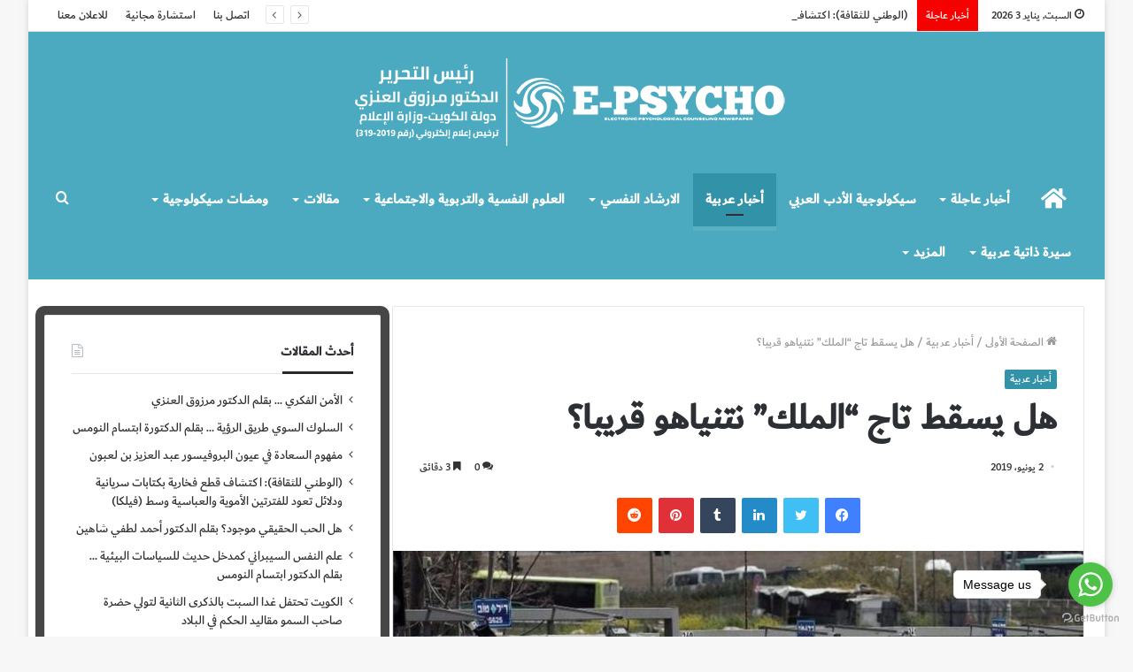

--- FILE ---
content_type: text/html; charset=UTF-8
request_url: https://epsycho.com.kw/2019/06/02/%D9%87%D9%84-%D9%8A%D8%B3%D9%82%D8%B7-%D8%AA%D8%A7%D8%AC-%D8%A7%D9%84%D9%85%D9%84%D9%83-%D9%86%D8%AA%D9%86%D9%8A%D8%A7%D9%87%D9%88-%D9%82%D8%B1%D9%8A%D8%A8%D8%A7%D8%9F/
body_size: 28881
content:
<!DOCTYPE html>
<html dir="rtl" lang="ar" class="" data-skin="light" prefix="og: http://ogp.me/ns#">
<head>
	<meta charset="UTF-8" />
	<link rel="profile" href="https://gmpg.org/xfn/11" />
	<title>هل يسقط تاج &#8220;الملك&#8221; نتنياهو قريبا؟ &#8211; إيسايكو</title>
    <style>
        #wpadminbar #wp-admin-bar-vtrts_free_top_button .ab-icon:before {
            content: "\f185";
            color: #1DAE22;
            top: 3px;
        }
    </style>
    <meta name='robots' content='max-image-preview:large' />
<link rel='dns-prefetch' href='//www.fontstatic.com' />

<meta property="og:title" content="هل يسقط تاج &#8220;الملك&#8221; نتنياهو قريبا؟ - إيسايكو" />
<meta property="og:type" content="article" />
<meta property="og:description" content="[ad_1] مصدر الصورة Reuters Image caption بدأ مراقبون يستشعرون أن ضعف نتنياهو سياسيا يتزايد في الفترة" />
<meta property="og:url" content="https://epsycho.com.kw/2019/06/02/%d9%87%d9%84-%d9%8a%d8%b3%d9%82%d8%b7-%d8%aa%d8%a7%d8%ac-%d8%a7%d9%84%d9%85%d9%84%d9%83-%d9%86%d8%aa%d9%86%d9%8a%d8%a7%d9%87%d9%88-%d9%82%d8%b1%d9%8a%d8%a8%d8%a7%d8%9f/" />
<meta property="og:site_name" content="إيسايكو" />
<meta property="og:image" content="https://epsycho.com.kw/wp-content/uploads/2019/06/_107190383_c26bae46-5b93-408d-a307-2c8eb97e905e.jpg" />
<link rel='stylesheet' id='dubai-medium-css' href='https://www.fontstatic.com/f=dubai-medium?ver=6.5.3' type='text/css' media='all' />
<link rel='stylesheet' id='wp-block-library-rtl-css' href='https://epsycho.com.kw/wp-includes/css/dist/block-library/style-rtl.min.css?ver=6.5.3' type='text/css' media='all' />
<style id='wp-block-library-theme-inline-css' type='text/css'>
.wp-block-audio figcaption{color:#555;font-size:13px;text-align:center}.is-dark-theme .wp-block-audio figcaption{color:#ffffffa6}.wp-block-audio{margin:0 0 1em}.wp-block-code{border:1px solid #ccc;border-radius:4px;font-family:Menlo,Consolas,monaco,monospace;padding:.8em 1em}.wp-block-embed figcaption{color:#555;font-size:13px;text-align:center}.is-dark-theme .wp-block-embed figcaption{color:#ffffffa6}.wp-block-embed{margin:0 0 1em}.blocks-gallery-caption{color:#555;font-size:13px;text-align:center}.is-dark-theme .blocks-gallery-caption{color:#ffffffa6}.wp-block-image figcaption{color:#555;font-size:13px;text-align:center}.is-dark-theme .wp-block-image figcaption{color:#ffffffa6}.wp-block-image{margin:0 0 1em}.wp-block-pullquote{border-bottom:4px solid;border-top:4px solid;color:currentColor;margin-bottom:1.75em}.wp-block-pullquote cite,.wp-block-pullquote footer,.wp-block-pullquote__citation{color:currentColor;font-size:.8125em;font-style:normal;text-transform:uppercase}.wp-block-quote{border-left:.25em solid;margin:0 0 1.75em;padding-left:1em}.wp-block-quote cite,.wp-block-quote footer{color:currentColor;font-size:.8125em;font-style:normal;position:relative}.wp-block-quote.has-text-align-right{border-left:none;border-right:.25em solid;padding-left:0;padding-right:1em}.wp-block-quote.has-text-align-center{border:none;padding-left:0}.wp-block-quote.is-large,.wp-block-quote.is-style-large,.wp-block-quote.is-style-plain{border:none}.wp-block-search .wp-block-search__label{font-weight:700}.wp-block-search__button{border:1px solid #ccc;padding:.375em .625em}:where(.wp-block-group.has-background){padding:1.25em 2.375em}.wp-block-separator.has-css-opacity{opacity:.4}.wp-block-separator{border:none;border-bottom:2px solid;margin-left:auto;margin-right:auto}.wp-block-separator.has-alpha-channel-opacity{opacity:1}.wp-block-separator:not(.is-style-wide):not(.is-style-dots){width:100px}.wp-block-separator.has-background:not(.is-style-dots){border-bottom:none;height:1px}.wp-block-separator.has-background:not(.is-style-wide):not(.is-style-dots){height:2px}.wp-block-table{margin:0 0 1em}.wp-block-table td,.wp-block-table th{word-break:normal}.wp-block-table figcaption{color:#555;font-size:13px;text-align:center}.is-dark-theme .wp-block-table figcaption{color:#ffffffa6}.wp-block-video figcaption{color:#555;font-size:13px;text-align:center}.is-dark-theme .wp-block-video figcaption{color:#ffffffa6}.wp-block-video{margin:0 0 1em}.wp-block-template-part.has-background{margin-bottom:0;margin-top:0;padding:1.25em 2.375em}
</style>
<style id='classic-theme-styles-inline-css' type='text/css'>
/*! This file is auto-generated */
.wp-block-button__link{color:#fff;background-color:#32373c;border-radius:9999px;box-shadow:none;text-decoration:none;padding:calc(.667em + 2px) calc(1.333em + 2px);font-size:1.125em}.wp-block-file__button{background:#32373c;color:#fff;text-decoration:none}
</style>
<style id='global-styles-inline-css' type='text/css'>
body{--wp--preset--color--black: #000000;--wp--preset--color--cyan-bluish-gray: #abb8c3;--wp--preset--color--white: #ffffff;--wp--preset--color--pale-pink: #f78da7;--wp--preset--color--vivid-red: #cf2e2e;--wp--preset--color--luminous-vivid-orange: #ff6900;--wp--preset--color--luminous-vivid-amber: #fcb900;--wp--preset--color--light-green-cyan: #7bdcb5;--wp--preset--color--vivid-green-cyan: #00d084;--wp--preset--color--pale-cyan-blue: #8ed1fc;--wp--preset--color--vivid-cyan-blue: #0693e3;--wp--preset--color--vivid-purple: #9b51e0;--wp--preset--gradient--vivid-cyan-blue-to-vivid-purple: linear-gradient(135deg,rgba(6,147,227,1) 0%,rgb(155,81,224) 100%);--wp--preset--gradient--light-green-cyan-to-vivid-green-cyan: linear-gradient(135deg,rgb(122,220,180) 0%,rgb(0,208,130) 100%);--wp--preset--gradient--luminous-vivid-amber-to-luminous-vivid-orange: linear-gradient(135deg,rgba(252,185,0,1) 0%,rgba(255,105,0,1) 100%);--wp--preset--gradient--luminous-vivid-orange-to-vivid-red: linear-gradient(135deg,rgba(255,105,0,1) 0%,rgb(207,46,46) 100%);--wp--preset--gradient--very-light-gray-to-cyan-bluish-gray: linear-gradient(135deg,rgb(238,238,238) 0%,rgb(169,184,195) 100%);--wp--preset--gradient--cool-to-warm-spectrum: linear-gradient(135deg,rgb(74,234,220) 0%,rgb(151,120,209) 20%,rgb(207,42,186) 40%,rgb(238,44,130) 60%,rgb(251,105,98) 80%,rgb(254,248,76) 100%);--wp--preset--gradient--blush-light-purple: linear-gradient(135deg,rgb(255,206,236) 0%,rgb(152,150,240) 100%);--wp--preset--gradient--blush-bordeaux: linear-gradient(135deg,rgb(254,205,165) 0%,rgb(254,45,45) 50%,rgb(107,0,62) 100%);--wp--preset--gradient--luminous-dusk: linear-gradient(135deg,rgb(255,203,112) 0%,rgb(199,81,192) 50%,rgb(65,88,208) 100%);--wp--preset--gradient--pale-ocean: linear-gradient(135deg,rgb(255,245,203) 0%,rgb(182,227,212) 50%,rgb(51,167,181) 100%);--wp--preset--gradient--electric-grass: linear-gradient(135deg,rgb(202,248,128) 0%,rgb(113,206,126) 100%);--wp--preset--gradient--midnight: linear-gradient(135deg,rgb(2,3,129) 0%,rgb(40,116,252) 100%);--wp--preset--font-size--small: 13px;--wp--preset--font-size--medium: 20px;--wp--preset--font-size--large: 36px;--wp--preset--font-size--x-large: 42px;--wp--preset--spacing--20: 0.44rem;--wp--preset--spacing--30: 0.67rem;--wp--preset--spacing--40: 1rem;--wp--preset--spacing--50: 1.5rem;--wp--preset--spacing--60: 2.25rem;--wp--preset--spacing--70: 3.38rem;--wp--preset--spacing--80: 5.06rem;--wp--preset--shadow--natural: 6px 6px 9px rgba(0, 0, 0, 0.2);--wp--preset--shadow--deep: 12px 12px 50px rgba(0, 0, 0, 0.4);--wp--preset--shadow--sharp: 6px 6px 0px rgba(0, 0, 0, 0.2);--wp--preset--shadow--outlined: 6px 6px 0px -3px rgba(255, 255, 255, 1), 6px 6px rgba(0, 0, 0, 1);--wp--preset--shadow--crisp: 6px 6px 0px rgba(0, 0, 0, 1);}:where(.is-layout-flex){gap: 0.5em;}:where(.is-layout-grid){gap: 0.5em;}body .is-layout-flex{display: flex;}body .is-layout-flex{flex-wrap: wrap;align-items: center;}body .is-layout-flex > *{margin: 0;}body .is-layout-grid{display: grid;}body .is-layout-grid > *{margin: 0;}:where(.wp-block-columns.is-layout-flex){gap: 2em;}:where(.wp-block-columns.is-layout-grid){gap: 2em;}:where(.wp-block-post-template.is-layout-flex){gap: 1.25em;}:where(.wp-block-post-template.is-layout-grid){gap: 1.25em;}.has-black-color{color: var(--wp--preset--color--black) !important;}.has-cyan-bluish-gray-color{color: var(--wp--preset--color--cyan-bluish-gray) !important;}.has-white-color{color: var(--wp--preset--color--white) !important;}.has-pale-pink-color{color: var(--wp--preset--color--pale-pink) !important;}.has-vivid-red-color{color: var(--wp--preset--color--vivid-red) !important;}.has-luminous-vivid-orange-color{color: var(--wp--preset--color--luminous-vivid-orange) !important;}.has-luminous-vivid-amber-color{color: var(--wp--preset--color--luminous-vivid-amber) !important;}.has-light-green-cyan-color{color: var(--wp--preset--color--light-green-cyan) !important;}.has-vivid-green-cyan-color{color: var(--wp--preset--color--vivid-green-cyan) !important;}.has-pale-cyan-blue-color{color: var(--wp--preset--color--pale-cyan-blue) !important;}.has-vivid-cyan-blue-color{color: var(--wp--preset--color--vivid-cyan-blue) !important;}.has-vivid-purple-color{color: var(--wp--preset--color--vivid-purple) !important;}.has-black-background-color{background-color: var(--wp--preset--color--black) !important;}.has-cyan-bluish-gray-background-color{background-color: var(--wp--preset--color--cyan-bluish-gray) !important;}.has-white-background-color{background-color: var(--wp--preset--color--white) !important;}.has-pale-pink-background-color{background-color: var(--wp--preset--color--pale-pink) !important;}.has-vivid-red-background-color{background-color: var(--wp--preset--color--vivid-red) !important;}.has-luminous-vivid-orange-background-color{background-color: var(--wp--preset--color--luminous-vivid-orange) !important;}.has-luminous-vivid-amber-background-color{background-color: var(--wp--preset--color--luminous-vivid-amber) !important;}.has-light-green-cyan-background-color{background-color: var(--wp--preset--color--light-green-cyan) !important;}.has-vivid-green-cyan-background-color{background-color: var(--wp--preset--color--vivid-green-cyan) !important;}.has-pale-cyan-blue-background-color{background-color: var(--wp--preset--color--pale-cyan-blue) !important;}.has-vivid-cyan-blue-background-color{background-color: var(--wp--preset--color--vivid-cyan-blue) !important;}.has-vivid-purple-background-color{background-color: var(--wp--preset--color--vivid-purple) !important;}.has-black-border-color{border-color: var(--wp--preset--color--black) !important;}.has-cyan-bluish-gray-border-color{border-color: var(--wp--preset--color--cyan-bluish-gray) !important;}.has-white-border-color{border-color: var(--wp--preset--color--white) !important;}.has-pale-pink-border-color{border-color: var(--wp--preset--color--pale-pink) !important;}.has-vivid-red-border-color{border-color: var(--wp--preset--color--vivid-red) !important;}.has-luminous-vivid-orange-border-color{border-color: var(--wp--preset--color--luminous-vivid-orange) !important;}.has-luminous-vivid-amber-border-color{border-color: var(--wp--preset--color--luminous-vivid-amber) !important;}.has-light-green-cyan-border-color{border-color: var(--wp--preset--color--light-green-cyan) !important;}.has-vivid-green-cyan-border-color{border-color: var(--wp--preset--color--vivid-green-cyan) !important;}.has-pale-cyan-blue-border-color{border-color: var(--wp--preset--color--pale-cyan-blue) !important;}.has-vivid-cyan-blue-border-color{border-color: var(--wp--preset--color--vivid-cyan-blue) !important;}.has-vivid-purple-border-color{border-color: var(--wp--preset--color--vivid-purple) !important;}.has-vivid-cyan-blue-to-vivid-purple-gradient-background{background: var(--wp--preset--gradient--vivid-cyan-blue-to-vivid-purple) !important;}.has-light-green-cyan-to-vivid-green-cyan-gradient-background{background: var(--wp--preset--gradient--light-green-cyan-to-vivid-green-cyan) !important;}.has-luminous-vivid-amber-to-luminous-vivid-orange-gradient-background{background: var(--wp--preset--gradient--luminous-vivid-amber-to-luminous-vivid-orange) !important;}.has-luminous-vivid-orange-to-vivid-red-gradient-background{background: var(--wp--preset--gradient--luminous-vivid-orange-to-vivid-red) !important;}.has-very-light-gray-to-cyan-bluish-gray-gradient-background{background: var(--wp--preset--gradient--very-light-gray-to-cyan-bluish-gray) !important;}.has-cool-to-warm-spectrum-gradient-background{background: var(--wp--preset--gradient--cool-to-warm-spectrum) !important;}.has-blush-light-purple-gradient-background{background: var(--wp--preset--gradient--blush-light-purple) !important;}.has-blush-bordeaux-gradient-background{background: var(--wp--preset--gradient--blush-bordeaux) !important;}.has-luminous-dusk-gradient-background{background: var(--wp--preset--gradient--luminous-dusk) !important;}.has-pale-ocean-gradient-background{background: var(--wp--preset--gradient--pale-ocean) !important;}.has-electric-grass-gradient-background{background: var(--wp--preset--gradient--electric-grass) !important;}.has-midnight-gradient-background{background: var(--wp--preset--gradient--midnight) !important;}.has-small-font-size{font-size: var(--wp--preset--font-size--small) !important;}.has-medium-font-size{font-size: var(--wp--preset--font-size--medium) !important;}.has-large-font-size{font-size: var(--wp--preset--font-size--large) !important;}.has-x-large-font-size{font-size: var(--wp--preset--font-size--x-large) !important;}
.wp-block-navigation a:where(:not(.wp-element-button)){color: inherit;}
:where(.wp-block-post-template.is-layout-flex){gap: 1.25em;}:where(.wp-block-post-template.is-layout-grid){gap: 1.25em;}
:where(.wp-block-columns.is-layout-flex){gap: 2em;}:where(.wp-block-columns.is-layout-grid){gap: 2em;}
.wp-block-pullquote{font-size: 1.5em;line-height: 1.6;}
</style>
<link rel='stylesheet' id='wp-polls-css' href='https://epsycho.com.kw/wp-content/plugins/wp-polls/polls-css.css?ver=2.77.2' type='text/css' media='all' />
<style id='wp-polls-inline-css' type='text/css'>
.wp-polls .pollbar {
	margin: 1px;
	font-size: 6px;
	line-height: 8px;
	height: 8px;
	background-image: url('https://epsycho.com.kw/wp-content/plugins/wp-polls/images/default/pollbg.gif');
	border: 1px solid #c8c8c8;
}

</style>
<link rel='stylesheet' id='wp-polls-rtl-css' href='https://epsycho.com.kw/wp-content/plugins/wp-polls/polls-css-rtl.css?ver=2.77.2' type='text/css' media='all' />
<link rel='stylesheet' id='tie-css-base-css' href='https://epsycho.com.kw/wp-content/themes/jannah/assets/css/base.min.css?ver=5.4.10' type='text/css' media='all' />
<link rel='stylesheet' id='tie-css-styles-css' href='https://epsycho.com.kw/wp-content/themes/jannah/assets/css/style.min.css?ver=5.4.10' type='text/css' media='all' />
<link rel='stylesheet' id='tie-css-widgets-css' href='https://epsycho.com.kw/wp-content/themes/jannah/assets/css/widgets.min.css?ver=5.4.10' type='text/css' media='all' />
<link rel='stylesheet' id='tie-css-helpers-css' href='https://epsycho.com.kw/wp-content/themes/jannah/assets/css/helpers.min.css?ver=5.4.10' type='text/css' media='all' />
<link rel='stylesheet' id='tie-fontawesome5-css' href='https://epsycho.com.kw/wp-content/themes/jannah/assets/css/fontawesome.css?ver=5.4.10' type='text/css' media='all' />
<link rel='stylesheet' id='tie-css-ilightbox-css' href='https://epsycho.com.kw/wp-content/themes/jannah/assets/ilightbox/dark-skin/skin.css?ver=5.4.10' type='text/css' media='all' />
<link rel='stylesheet' id='tie-css-single-css' href='https://epsycho.com.kw/wp-content/themes/jannah/assets/css/single.min.css?ver=5.4.10' type='text/css' media='all' />
<link rel='stylesheet' id='tie-css-print-css' href='https://epsycho.com.kw/wp-content/themes/jannah/assets/css/print.css?ver=5.4.10' type='text/css' media='print' />
<style id='tie-css-print-inline-css' type='text/css'>
body{font-family: dubai-medium;}.logo-text,h1,h2,h3,h4,h5,h6,.the-subtitle{font-family: dubai-medium;}#main-nav .main-menu > ul > li > a{font-family: dubai-medium;}blockquote p{font-family: dubai-medium;}#main-nav .main-menu > ul > li > a{font-size: 16px;font-weight: 700;}#the-post .entry-content,#the-post .entry-content p{font-size: 18px;}#tie-wrapper .mag-box.big-post-left-box li:not(:first-child) .post-title,#tie-wrapper .mag-box.big-post-top-box li:not(:first-child) .post-title,#tie-wrapper .mag-box.half-box li:not(:first-child) .post-title,#tie-wrapper .mag-box.big-thumb-left-box li:not(:first-child) .post-title,#tie-wrapper .mag-box.scrolling-box .slide .post-title,#tie-wrapper .mag-box.miscellaneous-box li:not(:first-child) .post-title{font-weight: 500;}.brand-title,a:hover,.tie-popup-search-submit,#logo.text-logo a,.theme-header nav .components #search-submit:hover,.theme-header .header-nav .components > li:hover > a,.theme-header .header-nav .components li a:hover,.main-menu ul.cats-vertical li a.is-active,.main-menu ul.cats-vertical li a:hover,.main-nav li.mega-menu .post-meta a:hover,.main-nav li.mega-menu .post-box-title a:hover,.search-in-main-nav.autocomplete-suggestions a:hover,#main-nav .menu ul:not(.cats-horizontal) li:hover > a,#main-nav .menu ul li.current-menu-item:not(.mega-link-column) > a,.top-nav .menu li:hover > a,.top-nav .menu > .tie-current-menu > a,.search-in-top-nav.autocomplete-suggestions .post-title a:hover,div.mag-box .mag-box-options .mag-box-filter-links a.active,.mag-box-filter-links .flexMenu-viewMore:hover > a,.stars-rating-active,body .tabs.tabs .active > a,.video-play-icon,.spinner-circle:after,#go-to-content:hover,.comment-list .comment-author .fn,.commentlist .comment-author .fn,blockquote::before,blockquote cite,blockquote.quote-simple p,.multiple-post-pages a:hover,#story-index li .is-current,.latest-tweets-widget .twitter-icon-wrap span,.wide-slider-nav-wrapper .slide,.wide-next-prev-slider-wrapper .tie-slider-nav li:hover span,.review-final-score h3,#mobile-menu-icon:hover .menu-text,body .entry a,.dark-skin body .entry a,.entry .post-bottom-meta a:hover,.comment-list .comment-content a,q a,blockquote a,.widget.tie-weather-widget .icon-basecloud-bg:after,.site-footer a:hover,.site-footer .stars-rating-active,.site-footer .twitter-icon-wrap span,.site-info a:hover{color: #3293a8;}#instagram-link a:hover{color: #3293a8 !important;border-color: #3293a8 !important;}[type='submit'],.button,.generic-button a,.generic-button button,.theme-header .header-nav .comp-sub-menu a.button.guest-btn:hover,.theme-header .header-nav .comp-sub-menu a.checkout-button,nav.main-nav .menu > li.tie-current-menu > a,nav.main-nav .menu > li:hover > a,.main-menu .mega-links-head:after,.main-nav .mega-menu.mega-cat .cats-horizontal li a.is-active,#mobile-menu-icon:hover .nav-icon,#mobile-menu-icon:hover .nav-icon:before,#mobile-menu-icon:hover .nav-icon:after,.search-in-main-nav.autocomplete-suggestions a.button,.search-in-top-nav.autocomplete-suggestions a.button,.spinner > div,.post-cat,.pages-numbers li.current span,.multiple-post-pages > span,#tie-wrapper .mejs-container .mejs-controls,.mag-box-filter-links a:hover,.slider-arrow-nav a:not(.pagination-disabled):hover,.comment-list .reply a:hover,.commentlist .reply a:hover,#reading-position-indicator,#story-index-icon,.videos-block .playlist-title,.review-percentage .review-item span span,.tie-slick-dots li.slick-active button,.tie-slick-dots li button:hover,.digital-rating-static,.timeline-widget li a:hover .date:before,#wp-calendar #today,.posts-list-counter li.widget-post-list:before,.cat-counter a + span,.tie-slider-nav li span:hover,.fullwidth-area .widget_tag_cloud .tagcloud a:hover,.magazine2:not(.block-head-4) .dark-widgetized-area ul.tabs a:hover,.magazine2:not(.block-head-4) .dark-widgetized-area ul.tabs .active a,.magazine1 .dark-widgetized-area ul.tabs a:hover,.magazine1 .dark-widgetized-area ul.tabs .active a,.block-head-4.magazine2 .dark-widgetized-area .tabs.tabs .active a,.block-head-4.magazine2 .dark-widgetized-area .tabs > .active a:before,.block-head-4.magazine2 .dark-widgetized-area .tabs > .active a:after,.demo_store,.demo #logo:after,.demo #sticky-logo:after,.widget.tie-weather-widget,span.video-close-btn:hover,#go-to-top,.latest-tweets-widget .slider-links .button:not(:hover){background-color: #3293a8;color: #FFFFFF;}.tie-weather-widget .widget-title .the-subtitle,.block-head-4.magazine2 #footer .tabs .active a:hover{color: #FFFFFF;}pre,code,.pages-numbers li.current span,.theme-header .header-nav .comp-sub-menu a.button.guest-btn:hover,.multiple-post-pages > span,.post-content-slideshow .tie-slider-nav li span:hover,#tie-body .tie-slider-nav li > span:hover,.slider-arrow-nav a:not(.pagination-disabled):hover,.main-nav .mega-menu.mega-cat .cats-horizontal li a.is-active,.main-nav .mega-menu.mega-cat .cats-horizontal li a:hover,.main-menu .menu > li > .menu-sub-content{border-color: #3293a8;}.main-menu .menu > li.tie-current-menu{border-bottom-color: #3293a8;}.top-nav .menu li.tie-current-menu > a:before,.top-nav .menu li.menu-item-has-children:hover > a:before{border-top-color: #3293a8;}.main-nav .main-menu .menu > li.tie-current-menu > a:before,.main-nav .main-menu .menu > li:hover > a:before{border-top-color: #FFFFFF;}header.main-nav-light .main-nav .menu-item-has-children li:hover > a:before,header.main-nav-light .main-nav .mega-menu li:hover > a:before{border-left-color: #3293a8;}.rtl header.main-nav-light .main-nav .menu-item-has-children li:hover > a:before,.rtl header.main-nav-light .main-nav .mega-menu li:hover > a:before{border-right-color: #3293a8;border-left-color: transparent;}.top-nav ul.menu li .menu-item-has-children:hover > a:before{border-top-color: transparent;border-left-color: #3293a8;}.rtl .top-nav ul.menu li .menu-item-has-children:hover > a:before{border-left-color: transparent;border-right-color: #3293a8;}#footer-widgets-container{border-top: 8px solid #3293a8;-webkit-box-shadow: 0 -5px 0 rgba(0,0,0,0.07); -moz-box-shadow: 0 -8px 0 rgba(0,0,0,0.07); box-shadow: 0 -8px 0 rgba(0,0,0,0.07);}::-moz-selection{background-color: #3293a8;color: #FFFFFF;}::selection{background-color: #3293a8;color: #FFFFFF;}circle.circle_bar{stroke: #3293a8;}#reading-position-indicator{box-shadow: 0 0 10px rgba( 50,147,168,0.7);}#logo.text-logo a:hover,body .entry a:hover,.dark-skin body .entry a:hover,.comment-list .comment-content a:hover,.block-head-4.magazine2 .site-footer .tabs li a:hover,q a:hover,blockquote a:hover{color: #006176;}.button:hover,input[type='submit']:hover,.generic-button a:hover,.generic-button button:hover,a.post-cat:hover,.site-footer .button:hover,.site-footer [type='submit']:hover,.search-in-main-nav.autocomplete-suggestions a.button:hover,.search-in-top-nav.autocomplete-suggestions a.button:hover,.theme-header .header-nav .comp-sub-menu a.checkout-button:hover{background-color: #006176;color: #FFFFFF;}.theme-header .header-nav .comp-sub-menu a.checkout-button:not(:hover),body .entry a.button{color: #FFFFFF;}#story-index.is-compact .story-index-content{background-color: #3293a8;}#story-index.is-compact .story-index-content a,#story-index.is-compact .story-index-content .is-current{color: #FFFFFF;}#tie-body .mag-box-title h3 a,#tie-body .block-more-button{color: #3293a8;}#tie-body .mag-box-title h3 a:hover,#tie-body .block-more-button:hover{color: #006176;}#tie-body .mag-box-title{color: #3293a8;}#tie-body .mag-box-title:after,#tie-body #footer .widget-title:after{background-color: #3293a8;}.brand-title,a:hover,.tie-popup-search-submit,#logo.text-logo a,.theme-header nav .components #search-submit:hover,.theme-header .header-nav .components > li:hover > a,.theme-header .header-nav .components li a:hover,.main-menu ul.cats-vertical li a.is-active,.main-menu ul.cats-vertical li a:hover,.main-nav li.mega-menu .post-meta a:hover,.main-nav li.mega-menu .post-box-title a:hover,.search-in-main-nav.autocomplete-suggestions a:hover,#main-nav .menu ul:not(.cats-horizontal) li:hover > a,#main-nav .menu ul li.current-menu-item:not(.mega-link-column) > a,.top-nav .menu li:hover > a,.top-nav .menu > .tie-current-menu > a,.search-in-top-nav.autocomplete-suggestions .post-title a:hover,div.mag-box .mag-box-options .mag-box-filter-links a.active,.mag-box-filter-links .flexMenu-viewMore:hover > a,.stars-rating-active,body .tabs.tabs .active > a,.video-play-icon,.spinner-circle:after,#go-to-content:hover,.comment-list .comment-author .fn,.commentlist .comment-author .fn,blockquote::before,blockquote cite,blockquote.quote-simple p,.multiple-post-pages a:hover,#story-index li .is-current,.latest-tweets-widget .twitter-icon-wrap span,.wide-slider-nav-wrapper .slide,.wide-next-prev-slider-wrapper .tie-slider-nav li:hover span,.review-final-score h3,#mobile-menu-icon:hover .menu-text,body .entry a,.dark-skin body .entry a,.entry .post-bottom-meta a:hover,.comment-list .comment-content a,q a,blockquote a,.widget.tie-weather-widget .icon-basecloud-bg:after,.site-footer a:hover,.site-footer .stars-rating-active,.site-footer .twitter-icon-wrap span,.site-info a:hover{color: #3293a8;}#instagram-link a:hover{color: #3293a8 !important;border-color: #3293a8 !important;}[type='submit'],.button,.generic-button a,.generic-button button,.theme-header .header-nav .comp-sub-menu a.button.guest-btn:hover,.theme-header .header-nav .comp-sub-menu a.checkout-button,nav.main-nav .menu > li.tie-current-menu > a,nav.main-nav .menu > li:hover > a,.main-menu .mega-links-head:after,.main-nav .mega-menu.mega-cat .cats-horizontal li a.is-active,#mobile-menu-icon:hover .nav-icon,#mobile-menu-icon:hover .nav-icon:before,#mobile-menu-icon:hover .nav-icon:after,.search-in-main-nav.autocomplete-suggestions a.button,.search-in-top-nav.autocomplete-suggestions a.button,.spinner > div,.post-cat,.pages-numbers li.current span,.multiple-post-pages > span,#tie-wrapper .mejs-container .mejs-controls,.mag-box-filter-links a:hover,.slider-arrow-nav a:not(.pagination-disabled):hover,.comment-list .reply a:hover,.commentlist .reply a:hover,#reading-position-indicator,#story-index-icon,.videos-block .playlist-title,.review-percentage .review-item span span,.tie-slick-dots li.slick-active button,.tie-slick-dots li button:hover,.digital-rating-static,.timeline-widget li a:hover .date:before,#wp-calendar #today,.posts-list-counter li.widget-post-list:before,.cat-counter a + span,.tie-slider-nav li span:hover,.fullwidth-area .widget_tag_cloud .tagcloud a:hover,.magazine2:not(.block-head-4) .dark-widgetized-area ul.tabs a:hover,.magazine2:not(.block-head-4) .dark-widgetized-area ul.tabs .active a,.magazine1 .dark-widgetized-area ul.tabs a:hover,.magazine1 .dark-widgetized-area ul.tabs .active a,.block-head-4.magazine2 .dark-widgetized-area .tabs.tabs .active a,.block-head-4.magazine2 .dark-widgetized-area .tabs > .active a:before,.block-head-4.magazine2 .dark-widgetized-area .tabs > .active a:after,.demo_store,.demo #logo:after,.demo #sticky-logo:after,.widget.tie-weather-widget,span.video-close-btn:hover,#go-to-top,.latest-tweets-widget .slider-links .button:not(:hover){background-color: #3293a8;color: #FFFFFF;}.tie-weather-widget .widget-title .the-subtitle,.block-head-4.magazine2 #footer .tabs .active a:hover{color: #FFFFFF;}pre,code,.pages-numbers li.current span,.theme-header .header-nav .comp-sub-menu a.button.guest-btn:hover,.multiple-post-pages > span,.post-content-slideshow .tie-slider-nav li span:hover,#tie-body .tie-slider-nav li > span:hover,.slider-arrow-nav a:not(.pagination-disabled):hover,.main-nav .mega-menu.mega-cat .cats-horizontal li a.is-active,.main-nav .mega-menu.mega-cat .cats-horizontal li a:hover,.main-menu .menu > li > .menu-sub-content{border-color: #3293a8;}.main-menu .menu > li.tie-current-menu{border-bottom-color: #3293a8;}.top-nav .menu li.tie-current-menu > a:before,.top-nav .menu li.menu-item-has-children:hover > a:before{border-top-color: #3293a8;}.main-nav .main-menu .menu > li.tie-current-menu > a:before,.main-nav .main-menu .menu > li:hover > a:before{border-top-color: #FFFFFF;}header.main-nav-light .main-nav .menu-item-has-children li:hover > a:before,header.main-nav-light .main-nav .mega-menu li:hover > a:before{border-left-color: #3293a8;}.rtl header.main-nav-light .main-nav .menu-item-has-children li:hover > a:before,.rtl header.main-nav-light .main-nav .mega-menu li:hover > a:before{border-right-color: #3293a8;border-left-color: transparent;}.top-nav ul.menu li .menu-item-has-children:hover > a:before{border-top-color: transparent;border-left-color: #3293a8;}.rtl .top-nav ul.menu li .menu-item-has-children:hover > a:before{border-left-color: transparent;border-right-color: #3293a8;}#footer-widgets-container{border-top: 8px solid #3293a8;-webkit-box-shadow: 0 -5px 0 rgba(0,0,0,0.07); -moz-box-shadow: 0 -8px 0 rgba(0,0,0,0.07); box-shadow: 0 -8px 0 rgba(0,0,0,0.07);}::-moz-selection{background-color: #3293a8;color: #FFFFFF;}::selection{background-color: #3293a8;color: #FFFFFF;}circle.circle_bar{stroke: #3293a8;}#reading-position-indicator{box-shadow: 0 0 10px rgba( 50,147,168,0.7);}#logo.text-logo a:hover,body .entry a:hover,.dark-skin body .entry a:hover,.comment-list .comment-content a:hover,.block-head-4.magazine2 .site-footer .tabs li a:hover,q a:hover,blockquote a:hover{color: #006176;}.button:hover,input[type='submit']:hover,.generic-button a:hover,.generic-button button:hover,a.post-cat:hover,.site-footer .button:hover,.site-footer [type='submit']:hover,.search-in-main-nav.autocomplete-suggestions a.button:hover,.search-in-top-nav.autocomplete-suggestions a.button:hover,.theme-header .header-nav .comp-sub-menu a.checkout-button:hover{background-color: #006176;color: #FFFFFF;}.theme-header .header-nav .comp-sub-menu a.checkout-button:not(:hover),body .entry a.button{color: #FFFFFF;}#story-index.is-compact .story-index-content{background-color: #3293a8;}#story-index.is-compact .story-index-content a,#story-index.is-compact .story-index-content .is-current{color: #FFFFFF;}#tie-body .mag-box-title h3 a,#tie-body .block-more-button{color: #3293a8;}#tie-body .mag-box-title h3 a:hover,#tie-body .block-more-button:hover{color: #006176;}#tie-body .mag-box-title{color: #3293a8;}#tie-body .mag-box-title:after,#tie-body #footer .widget-title:after{background-color: #3293a8;}#content a:hover{text-decoration: underline !important;}#top-nav .breaking-title{color: #FFFFFF;}#top-nav .breaking-title:before{background-color: #f70000;}#top-nav .breaking-news-nav li:hover{background-color: #f70000;border-color: #f70000;}#main-nav .main-menu-wrapper,#main-nav .menu-sub-content,#main-nav .comp-sub-menu,#main-nav .guest-btn:not(:hover),#main-nav ul.cats-vertical li a.is-active,#main-nav ul.cats-vertical li a:hover.search-in-main-nav.autocomplete-suggestions{background-color: #4baac0;}#main-nav{border-width: 0;}#theme-header #main-nav:not(.fixed-nav){bottom: 0;}#main-nav .icon-basecloud-bg:after{color: #4baac0;}#main-nav *,.search-in-main-nav.autocomplete-suggestions{border-color: rgba(255,255,255,0.07);}.main-nav-boxed #main-nav .main-menu-wrapper{border-width: 0;}#main-nav .menu li.menu-item-has-children > a:before,#main-nav .main-menu .mega-menu > a:before{border-top-color: #ffffff;}#main-nav .menu li .menu-item-has-children > a:before,#main-nav .mega-menu .menu-item-has-children > a:before{border-top-color: transparent;border-left-color: #ffffff;}.rtl #main-nav .menu li .menu-item-has-children > a:before,.rtl #main-nav .mega-menu .menu-item-has-children > a:before{border-left-color: transparent;border-right-color: #ffffff;}#main-nav a:not(:hover),#main-nav a.social-link:not(:hover) span,#main-nav .dropdown-social-icons li a span,.search-in-main-nav.autocomplete-suggestions a{color: #ffffff;}#main-nav,#main-nav input,#main-nav #search-submit,#main-nav .fa-spinner,#main-nav .comp-sub-menu,#main-nav .tie-weather-widget{color: #ffffff;}#main-nav input::-moz-placeholder{color: #ffffff;}#main-nav input:-moz-placeholder{color: #ffffff;}#main-nav input:-ms-input-placeholder{color: #ffffff;}#main-nav input::-webkit-input-placeholder{color: #ffffff;}#main-nav .mega-menu .post-meta,#main-nav .mega-menu .post-meta a,.search-in-main-nav.autocomplete-suggestions .post-meta{color: rgba(255,255,255,0.6);}#main-nav .weather-icon .icon-cloud,#main-nav .weather-icon .icon-basecloud-bg,#main-nav .weather-icon .icon-cloud-behind{color: #ffffff !important;}#tie-wrapper #theme-header{background-color: #4baac0;}#logo.text-logo a,#logo.text-logo a:hover{color: #FFFFFF;}@media (max-width: 991px){#tie-wrapper #theme-header .logo-container.fixed-nav{background-color: rgba(75,170,192,0.95);}}@media (max-width: 991px){#tie-wrapper #theme-header .logo-container{background-color: #4baac0;}}#footer{background-color: #5a2424;}#site-info{background-color: #5a2424;}#footer .posts-list-counter .posts-list-items li.widget-post-list:before{border-color: #5a2424;}#footer .timeline-widget a .date:before{border-color: rgba(90,36,36,0.8);}#footer .footer-boxed-widget-area,#footer textarea,#footer input:not([type=submit]),#footer select,#footer code,#footer kbd,#footer pre,#footer samp,#footer .show-more-button,#footer .slider-links .tie-slider-nav span,#footer #wp-calendar,#footer #wp-calendar tbody td,#footer #wp-calendar thead th,#footer .widget.buddypress .item-options a{border-color: rgba(255,255,255,0.1);}#footer .social-statistics-widget .white-bg li.social-icons-item a,#footer .widget_tag_cloud .tagcloud a,#footer .latest-tweets-widget .slider-links .tie-slider-nav span,#footer .widget_layered_nav_filters a{border-color: rgba(255,255,255,0.1);}#footer .social-statistics-widget .white-bg li:before{background: rgba(255,255,255,0.1);}.site-footer #wp-calendar tbody td{background: rgba(255,255,255,0.02);}#footer .white-bg .social-icons-item a span.followers span,#footer .circle-three-cols .social-icons-item a .followers-num,#footer .circle-three-cols .social-icons-item a .followers-name{color: rgba(255,255,255,0.8);}#footer .timeline-widget ul:before,#footer .timeline-widget a:not(:hover) .date:before{background-color: #3c0606;}@media (min-width: 1200px){.container{width: auto;}}.boxed-layout #tie-wrapper,.boxed-layout .fixed-nav{max-width: 1430px;}@media (min-width: 1400px){.container,.wide-next-prev-slider-wrapper .slider-main-container{max-width: 1400px;}}@media (max-width: 991px){.side-aside.dark-skin{background: #3293a8;background: -webkit-linear-gradient(135deg,#3293a8,#3293a8 );background: -moz-linear-gradient(135deg,#3293a8,#3293a8 );background: -o-linear-gradient(135deg,#3293a8,#3293a8 );background: linear-gradient(135deg,#3293a8,#3293a8 );}}.sidebar-left .sidebar { padding: 10px; background: #464646; border-radius: 10px;}
</style>
<script type="text/javascript" id="ahc_front_js-js-extra">
/* <![CDATA[ */
var ahc_ajax_front = {"ajax_url":"https:\/\/epsycho.com.kw\/wp-admin\/admin-ajax.php","page_id":"3756","page_title":"\u0647\u0644 \u064a\u0633\u0642\u0637 \u062a\u0627\u062c \u201c\u0627\u0644\u0645\u0644\u0643\u201d \u0646\u062a\u0646\u064a\u0627\u0647\u0648 \u0642\u0631\u064a\u0628\u0627\u061f","post_type":"post"};
/* ]]> */
</script>
<script type="text/javascript" src="https://epsycho.com.kw/wp-content/plugins/visitors-traffic-real-time-statistics/js/front.js?ver=6.5.3" id="ahc_front_js-js"></script>
<script type="text/javascript" src="https://epsycho.com.kw/wp-includes/js/jquery/jquery.min.js?ver=3.7.1" id="jquery-core-js"></script>
<script type="text/javascript" src="https://epsycho.com.kw/wp-includes/js/jquery/jquery-migrate.min.js?ver=3.4.1" id="jquery-migrate-js"></script>
<link rel="https://api.w.org/" href="https://epsycho.com.kw/wp-json/" /><link rel="alternate" type="application/json" href="https://epsycho.com.kw/wp-json/wp/v2/posts/3756" /><link rel="stylesheet" href="https://epsycho.com.kw/wp-content/themes/jannah/rtl.css" type="text/css" media="screen" /><meta name="generator" content="WordPress 6.5.3" />
<link rel="canonical" href="https://epsycho.com.kw/2019/06/02/%d9%87%d9%84-%d9%8a%d8%b3%d9%82%d8%b7-%d8%aa%d8%a7%d8%ac-%d8%a7%d9%84%d9%85%d9%84%d9%83-%d9%86%d8%aa%d9%86%d9%8a%d8%a7%d9%87%d9%88-%d9%82%d8%b1%d9%8a%d8%a8%d8%a7%d8%9f/" />
<link rel='shortlink' href='https://epsycho.com.kw/?p=3756' />
<link rel="alternate" type="application/json+oembed" href="https://epsycho.com.kw/wp-json/oembed/1.0/embed?url=https%3A%2F%2Fepsycho.com.kw%2F2019%2F06%2F02%2F%25d9%2587%25d9%2584-%25d9%258a%25d8%25b3%25d9%2582%25d8%25b7-%25d8%25aa%25d8%25a7%25d8%25ac-%25d8%25a7%25d9%2584%25d9%2585%25d9%2584%25d9%2583-%25d9%2586%25d8%25aa%25d9%2586%25d9%258a%25d8%25a7%25d9%2587%25d9%2588-%25d9%2582%25d8%25b1%25d9%258a%25d8%25a8%25d8%25a7%25d8%259f%2F" />
<link rel="alternate" type="text/xml+oembed" href="https://epsycho.com.kw/wp-json/oembed/1.0/embed?url=https%3A%2F%2Fepsycho.com.kw%2F2019%2F06%2F02%2F%25d9%2587%25d9%2584-%25d9%258a%25d8%25b3%25d9%2582%25d8%25b7-%25d8%25aa%25d8%25a7%25d8%25ac-%25d8%25a7%25d9%2584%25d9%2585%25d9%2584%25d9%2583-%25d9%2586%25d8%25aa%25d9%2586%25d9%258a%25d8%25a7%25d9%2587%25d9%2588-%25d9%2582%25d8%25b1%25d9%258a%25d8%25a8%25d8%25a7%25d8%259f%2F&#038;format=xml" />
 <meta name="description" content="[ad_1] مصدر الصورة Reuters Image caption بدأ مراقبون يستشعرون أن ضعف نتنياهو سياسيا يتزايد في الفترة الأخيرة هيمن بنيامين نتنياهو على المجال السياسي ف" /><meta http-equiv="X-UA-Compatible" content="IE=edge"><script data-ad-client="ca-pub-0398701084688131" async src="https://pagead2.googlesyndication.com/pagead/js/adsbygoogle.js"></script>

<!-- GetButton.io widget -->
<script type="text/javascript">
    (function () {
        var options = {
            whatsapp: "0096597557070", // WhatsApp number
            call_to_action: "Message us", // Call to action
            position: "right", // Position may be 'right' or 'left'
        };
        var proto = document.location.protocol, host = "getbutton.io", url = proto + "//static." + host;
        var s = document.createElement('script'); s.type = 'text/javascript'; s.async = true; s.src = url + '/widget-send-button/js/init.js';
        s.onload = function () { WhWidgetSendButton.init(host, proto, options); };
        var x = document.getElementsByTagName('script')[0]; x.parentNode.insertBefore(s, x);
    })();
</script>
<!-- /GetButton.io widget -->
<meta name="theme-color" content="#3293a8" /><meta name="viewport" content="width=device-width, initial-scale=1.0" /><link rel="icon" href="https://epsycho.com.kw/wp-content/uploads/2021/03/cropped-WhatsApp-Image-2021-03-25-at-1.46.42-PM-32x32.jpeg" sizes="32x32" />
<link rel="icon" href="https://epsycho.com.kw/wp-content/uploads/2021/03/cropped-WhatsApp-Image-2021-03-25-at-1.46.42-PM-192x192.jpeg" sizes="192x192" />
<link rel="apple-touch-icon" href="https://epsycho.com.kw/wp-content/uploads/2021/03/cropped-WhatsApp-Image-2021-03-25-at-1.46.42-PM-180x180.jpeg" />
<meta name="msapplication-TileImage" content="https://epsycho.com.kw/wp-content/uploads/2021/03/cropped-WhatsApp-Image-2021-03-25-at-1.46.42-PM-270x270.jpeg" />
</head>

<body data-rsssl=1 id="tie-body" class="rtl post-template-default single single-post postid-3756 single-format-standard boxed-layout wrapper-has-shadow block-head-3 magazine1 is-thumb-overlay-disabled is-desktop is-header-layout-2 has-header-ad sidebar-left has-sidebar post-layout-1 narrow-title-narrow-media has-mobile-share">



<div class="background-overlay">

	<div id="tie-container" class="site tie-container">

		
		<div id="tie-wrapper">

			
<header id="theme-header" class="theme-header header-layout-2 main-nav-light main-nav-default-light main-nav-below main-nav-boxed has-stream-item top-nav-active top-nav-light top-nav-default-light top-nav-above has-normal-width-logo mobile-header-centered">
	
<nav id="top-nav"  class="has-date-breaking-menu top-nav header-nav has-breaking-news" aria-label="الشريط العلوي">
	<div class="container">
		<div class="topbar-wrapper">

			
					<div class="topbar-today-date tie-icon">
						السبت, يناير 3 2026					</div>
					
			<div class="tie-alignleft">
				
<div class="breaking controls-is-active">

	<span class="breaking-title">
		<span class="tie-icon-bolt breaking-icon" aria-hidden="true"></span>
		<span class="breaking-title-text">أخبار عاجلة</span>
	</span>

	<ul id="breaking-news-in-header" class="breaking-news" data-type="reveal" data-arrows="true">

		
							<li class="news-item">
								<a href="https://epsycho.com.kw/2025/12/27/%d8%a7%d9%84%d8%a3%d9%85%d9%86-%d8%a7%d9%84%d9%81%d9%83%d8%b1%d9%8a-%d8%a8%d9%82%d9%84%d9%85-%d8%a7%d9%84%d8%af%d9%83%d8%aa%d9%88%d8%b1-%d9%85%d8%b1%d8%b2%d9%88%d9%82-%d8%a7%d9%84%d8%b9/">الأمن الفكري … بقلم الدكتور مرزوق العنزي</a>
							</li>

							
							<li class="news-item">
								<a href="https://epsycho.com.kw/2025/12/27/%d8%a7%d9%84%d8%b3%d9%84%d9%88%d9%83-%d8%a7%d9%84%d8%b3%d9%88%d9%8a-%d8%b7%d8%b1%d9%8a%d9%82-%d8%a7%d9%84%d8%b1%d8%a4%d9%8a%d8%a9-%d8%a8%d9%82%d9%84%d9%85-%d8%a7%d9%84%d8%af%d9%83%d8%aa/">السلوك السوي طريق الرؤية … بقلم الدكتورة ابتسام النومس</a>
							</li>

							
							<li class="news-item">
								<a href="https://epsycho.com.kw/2025/12/24/%d9%85%d9%81%d9%87%d9%88%d9%85-%d8%a7%d9%84%d8%b3%d8%b9%d8%a7%d8%af%d8%a9-%d9%81%d9%8a-%d8%b9%d9%8a%d9%88%d9%86-%d8%a7%d9%84%d8%a8%d8%b1%d9%88%d9%81%d9%8a%d8%b3%d9%88%d8%b1-%d8%b9%d8%a8%d8%af-%d8%a7/">مفهوم السعادة في عيون البروفيسور عبد العزيز بن لعبون</a>
							</li>

							
							<li class="news-item">
								<a href="https://epsycho.com.kw/2025/12/24/%d8%a7%d9%84%d9%88%d8%b7%d9%86%d9%8a-%d9%84%d9%84%d8%ab%d9%82%d8%a7%d9%81%d8%a9-%d8%a7%d9%83%d8%aa%d8%b4%d8%a7%d9%81-%d9%82%d8%b7%d8%b9-%d9%81%d8%ae%d8%a7%d8%b1%d9%8a%d8%a9-%d8%a8%d9%83%d8%aa%d8%a7/">(الوطني للثقافة): اكتشاف قطع فخارية بكتابات سريانية ودلائل تعود للفترتين الأموية والعباسية وسط (فيلكا)</a>
							</li>

							
							<li class="news-item">
								<a href="https://epsycho.com.kw/2025/12/23/%d9%87%d9%84-%d8%a7%d9%84%d8%ad%d8%a8-%d8%a7%d9%84%d8%ad%d9%82%d9%8a%d9%82%d9%8a-%d9%85%d9%88%d8%ac%d9%88%d8%af%d8%9f-%d8%a8%d9%82%d9%84%d9%85-%d8%a7%d9%84%d8%af%d9%83%d8%aa%d9%88%d8%b1-%d8%a3%d8%ad/">هل الحب الحقيقي موجود؟ بقلم الدكتور أحمد لطفي شاهين</a>
							</li>

							
							<li class="news-item">
								<a href="https://epsycho.com.kw/2025/12/21/%d8%b9%d9%84%d9%85-%d8%a7%d9%84%d9%86%d9%81%d8%b3-%d8%a7%d9%84%d8%b3%d9%8a%d8%a8%d8%b1%d8%a7%d9%86%d9%8a-%d9%83%d9%85%d8%af%d8%ae%d9%84-%d8%ad%d8%af%d9%8a%d8%ab-%d9%84%d9%84%d8%b3%d9%8a%d8%a7%d8%b3/">علم النفس السيبراني كمدخل حديث للسياسات البيئية … بقلم الدكتور ابتسام النومس</a>
							</li>

							
							<li class="news-item">
								<a href="https://epsycho.com.kw/2025/12/19/%d8%a7%d9%84%d9%83%d9%88%d9%8a%d8%aa-%d8%aa%d8%ad%d8%aa%d9%81%d9%84-%d8%ba%d8%af%d8%a7-%d8%a7%d9%84%d8%b3%d8%a8%d8%aa-%d8%a8%d8%a7%d9%84%d8%b0%d9%83%d8%b1%d9%89-%d8%a7%d9%84%d8%ab%d8%a7%d9%86%d9%8a/">الكويت تحتفل غدا السبت بالذكرى الثانية لتولي حضرة صاحب السمو مقاليد الحكم في البلاد</a>
							</li>

							
							<li class="news-item">
								<a href="https://epsycho.com.kw/2025/12/17/%d9%85%d8%b9%d8%a7%d9%84%d9%85-%d8%a7%d9%84%d9%83%d9%88%d9%8a%d8%aa-%d9%81%d9%8a-%d8%b5%d9%88%d8%b1-%d8%a7%d8%b3%d8%aa%d8%ab%d9%86%d8%a7%d8%a6%d9%8a%d8%a9/">معالم الكويت في صور استثنائية</a>
							</li>

							
							<li class="news-item">
								<a href="https://epsycho.com.kw/2025/12/16/%d8%ac%d9%85%d8%b9%d9%8a%d8%a9-%d8%b1%d8%b9%d8%a7%d9%8a%d8%a9-%d8%a7%d9%84%d9%85%d8%b9%d9%88%d9%82%d9%8a%d9%86-%d8%aa%d9%86%d8%b8%d9%85-%d8%a7%d9%84%d9%85%d8%b9%d8%b1%d8%b6-%d8%a7%d9%84%d8%b9%d8%a7/">جمعية (رعاية المعوقين) تنظم المعرض العاشر للتأهيل المهني برعاية محافظ الأحمدي بدولة الكويت</a>
							</li>

							
							<li class="news-item">
								<a href="https://epsycho.com.kw/2025/12/16/%d8%a7%d9%84%d8%b0%d9%83%d8%b1%d9%89-%d8%a7%d9%84%d8%ab%d8%a7%d9%86%d9%8a%d8%a9-%d9%84%d9%88%d9%81%d8%a7%d8%a9-%d8%a7%d9%84%d8%a3%d9%85%d9%8a%d8%b1-%d8%a7%d9%84%d8%b1%d8%a7%d8%ad%d9%84-%d8%a7%d9%84/">الذكرى الثانية لوفاة الأمير الراحل الشيخ نواف الأحمد..الكويت تستحضر بالعرفان والوفاء مناقبه العطرة ومسيرته الزاخرة</a>
							</li>

							
	</ul>
</div><!-- #breaking /-->
			</div><!-- .tie-alignleft /-->

			<div class="tie-alignright">
				<div class="top-menu header-menu"><ul id="menu-tielabs-secondry-menu" class="menu"><li id="menu-item-1064" class="menu-item menu-item-type-post_type menu-item-object-page menu-item-privacy-policy menu-item-1064"><a rel="privacy-policy" href="https://epsycho.com.kw/%d8%aa%d9%88%d8%a7%d8%b5%d9%84-%d9%85%d8%b9%d9%86%d8%a7/">اتصل بنا</a></li>
<li id="menu-item-1065" class="menu-item menu-item-type-post_type menu-item-object-page menu-item-1065"><a href="https://epsycho.com.kw/%d8%a7%d8%b3%d8%aa%d8%b4%d8%a7%d8%b1%d8%a9/">استشارة مجانية</a></li>
<li id="menu-item-1069" class="menu-item menu-item-type-post_type menu-item-object-page menu-item-1069"><a href="https://epsycho.com.kw/%d9%84%d9%84%d8%a7%d8%b9%d9%84%d8%a7%d9%86/">للاعلان معنا</a></li>
</ul></div>			</div><!-- .tie-alignright /-->

		</div><!-- .topbar-wrapper /-->
	</div><!-- .container /-->
</nav><!-- #top-nav /-->

<div class="container header-container">
	<div class="tie-row logo-row">

		
		<div class="logo-wrapper">
			<div class="tie-col-md-4 logo-container clearfix">
				<div id="mobile-header-components-area_1" class="mobile-header-components"></div>
		<div id="logo" class="image-logo" style="margin-top: 30px; margin-bottom: 10px;">

			
			<a title="إيسايكو" href="https://epsycho.com.kw/">
				
				<picture class="tie-logo-default tie-logo-picture">
					<source class="tie-logo-source-default tie-logo-source" srcset="https://epsycho.com.kw/wp-content/uploads/2024/06/copy-1.png">
					<img class="tie-logo-img-default tie-logo-img" src="https://epsycho.com.kw/wp-content/uploads/2024/06/copy-1.png" alt="إيسايكو" width="500" height="99" style="max-height:99px; width: auto;" />
				</picture>
						</a>

			
		</div><!-- #logo /-->

		<div id="mobile-header-components-area_2" class="mobile-header-components"><ul class="components"><li class="mobile-component_menu custom-menu-link"><a href="#" id="mobile-menu-icon" class=""><span class="tie-mobile-menu-icon nav-icon is-layout-1"></span><span class="screen-reader-text">القائمة</span></a></li></ul></div>			</div><!-- .tie-col /-->
		</div><!-- .logo-wrapper /-->

		<div class="tie-col-md-8 stream-item stream-item-top-wrapper"><div class="stream-item-top"></div></div><!-- .tie-col /-->
	</div><!-- .tie-row /-->
</div><!-- .container /-->

<div class="main-nav-wrapper">
	<nav id="main-nav" data-skin="search-in-main-nav" class="main-nav header-nav live-search-parent"  aria-label="القائمة الرئيسية">
		<div class="container">

			<div class="main-menu-wrapper">

				
				<div id="menu-components-wrap">

					
					<div class="main-menu main-menu-wrap tie-alignleft">
						<div id="main-nav-menu" class="main-menu header-menu"><ul id="menu-tielabs-main-menu" class="menu" role="menubar"><li id="menu-item-1058" class="menu-item menu-item-type-post_type menu-item-object-page menu-item-home menu-item-1058 menu-item-has-icon is-icon-only"><a href="https://epsycho.com.kw/"> <span aria-hidden="true" class="tie-menu-icon fas fa-home"></span>  <span class="screen-reader-text">الصفحة الأولى</span></a></li>
<li id="menu-item-1152" class="menu-item menu-item-type-taxonomy menu-item-object-category menu-item-1152 mega-menu mega-cat " data-id="10" ><a href="https://epsycho.com.kw/category/%d8%a3%d8%ae%d8%a8%d8%a7%d8%b1-%d8%b9%d8%a7%d8%ac%d9%84%d8%a9/">أخبار عاجلة</a>
<div class="mega-menu-block menu-sub-content">

<div class="mega-menu-content">
<div class="mega-cat-wrapper">
<div class="mega-cat-content horizontal-posts">

												<div class="mega-ajax-content mega-cat-posts-container clearfix">

												</div><!-- .mega-ajax-content -->

						</div><!-- .mega-cat-content -->

					</div><!-- .mega-cat-Wrapper -->

</div><!-- .mega-menu-content -->

</div><!-- .mega-menu-block --> 
</li>
<li id="menu-item-35608" class="menu-item menu-item-type-taxonomy menu-item-object-category menu-item-35608"><a href="https://epsycho.com.kw/category/%d8%a7%d9%84%d8%a3%d8%af%d8%a8-%d8%a7%d9%84%d8%b9%d8%b1%d8%a8%d9%8a/">سيكولوجية الأدب العربي</a></li>
<li id="menu-item-2467" class="menu-item menu-item-type-taxonomy menu-item-object-category current-post-ancestor current-menu-parent current-post-parent menu-item-2467 tie-current-menu"><a href="https://epsycho.com.kw/category/%d8%a3%d8%ae%d8%a8%d8%a7%d8%b1-%d8%b9%d8%b1%d8%a8%d9%8a%d8%a9/">أخبار عربية</a></li>
<li id="menu-item-1025" class="menu-item menu-item-type-taxonomy menu-item-object-category menu-item-1025 mega-menu mega-cat " data-id="25" ><a href="https://epsycho.com.kw/category/%d8%a7%d9%84%d8%a7%d8%b1%d8%b4%d8%a7%d8%af-%d8%a7%d9%84%d9%86%d9%81%d8%b3%d9%8a/">الارشاد النفسي</a>
<div class="mega-menu-block menu-sub-content">

<div class="mega-menu-content">
<div class="mega-cat-wrapper">
<div class="mega-cat-content horizontal-posts">

												<div class="mega-ajax-content mega-cat-posts-container clearfix">

												</div><!-- .mega-ajax-content -->

						</div><!-- .mega-cat-content -->

					</div><!-- .mega-cat-Wrapper -->

</div><!-- .mega-menu-content -->

</div><!-- .mega-menu-block --> 
</li>
<li id="menu-item-1023" class="menu-item menu-item-type-taxonomy menu-item-object-category menu-item-1023 mega-menu mega-cat " data-id="20" ><a href="https://epsycho.com.kw/category/%d8%a7%d9%84%d8%b9%d9%84%d9%88%d9%85-%d8%a7%d9%84%d9%86%d9%81%d8%b3%d9%8a%d8%a9-%d9%88%d8%a7%d9%84%d8%aa%d8%b1%d8%a8%d9%88%d9%8a%d8%a9-%d9%88%d8%a7%d9%84%d8%a7%d8%ac%d8%aa%d9%85%d8%a7%d8%b9%d9%8a/">العلوم النفسية والتربوية والاجتماعية</a>
<div class="mega-menu-block menu-sub-content">

<div class="mega-menu-content">
<div class="mega-cat-wrapper">
<div class="mega-cat-content horizontal-posts">

												<div class="mega-ajax-content mega-cat-posts-container clearfix">

												</div><!-- .mega-ajax-content -->

						</div><!-- .mega-cat-content -->

					</div><!-- .mega-cat-Wrapper -->

</div><!-- .mega-menu-content -->

</div><!-- .mega-menu-block --> 
</li>
<li id="menu-item-1153" class="menu-item menu-item-type-taxonomy menu-item-object-category menu-item-1153 mega-menu mega-cat " data-id="26" ><a href="https://epsycho.com.kw/category/%d9%85%d9%82%d8%a7%d9%84%d8%a7%d8%aa/">مقالات</a>
<div class="mega-menu-block menu-sub-content">

<div class="mega-menu-content">
<div class="mega-cat-wrapper">
<div class="mega-cat-content horizontal-posts">

												<div class="mega-ajax-content mega-cat-posts-container clearfix">

												</div><!-- .mega-ajax-content -->

						</div><!-- .mega-cat-content -->

					</div><!-- .mega-cat-Wrapper -->

</div><!-- .mega-menu-content -->

</div><!-- .mega-menu-block --> 
</li>
<li id="menu-item-1024" class="menu-item menu-item-type-taxonomy menu-item-object-category menu-item-1024 mega-menu mega-cat " data-id="17" ><a href="https://epsycho.com.kw/category/%d9%88%d9%85%d8%b6%d8%a7%d8%aa-%d8%b3%d9%8a%d9%83%d9%88%d9%84%d9%88%d8%ac%d9%8a%d8%a9/">ومضات سيكولوجية</a>
<div class="mega-menu-block menu-sub-content">

<div class="mega-menu-content">
<div class="mega-cat-wrapper">
<div class="mega-cat-content horizontal-posts">

												<div class="mega-ajax-content mega-cat-posts-container clearfix">

												</div><!-- .mega-ajax-content -->

						</div><!-- .mega-cat-content -->

					</div><!-- .mega-cat-Wrapper -->

</div><!-- .mega-menu-content -->

</div><!-- .mega-menu-block --> 
</li>
<li id="menu-item-974" class="menu-item menu-item-type-taxonomy menu-item-object-category menu-item-974 mega-menu mega-cat " data-id="2" ><a href="https://epsycho.com.kw/category/%d8%b3%d9%8a%d8%b1%d8%a9-%d8%b0%d8%a7%d8%aa%d9%8a%d8%a9-%d8%b9%d8%b1%d8%a8%d9%8a%d8%a9/">سيرة ذاتية عربية</a>
<div class="mega-menu-block menu-sub-content">

<div class="mega-menu-content">
<div class="mega-cat-wrapper">
<div class="mega-cat-content horizontal-posts">

												<div class="mega-ajax-content mega-cat-posts-container clearfix">

												</div><!-- .mega-ajax-content -->

						</div><!-- .mega-cat-content -->

					</div><!-- .mega-cat-Wrapper -->

</div><!-- .mega-menu-content -->

</div><!-- .mega-menu-block --> 
</li>
<li id="menu-item-1027" class="menu-item menu-item-type-custom menu-item-object-custom menu-item-has-children menu-item-1027"><a href="#">المزيد</a>
<ul class="sub-menu menu-sub-content">
	<li id="menu-item-1156" class="menu-item menu-item-type-taxonomy menu-item-object-category menu-item-1156"><a href="https://epsycho.com.kw/category/%d9%86%d8%b4%d8%a7%d8%b7%d8%a7%d8%aa-%d8%b9%d9%84%d9%85%d9%8a%d8%a9/">نشاطات علمية</a></li>
	<li id="menu-item-1029" class="menu-item menu-item-type-taxonomy menu-item-object-category menu-item-1029"><a href="https://epsycho.com.kw/category/%d9%85%d8%ac%d9%84%d8%a7%d8%aa-%d8%b9%d9%84%d9%85%d9%8a%d8%a9-%d9%85%d8%ad%d9%83%d9%85%d8%a9/">مجلات علمية محكمة</a></li>
	<li id="menu-item-1028" class="menu-item menu-item-type-taxonomy menu-item-object-category menu-item-1028"><a href="https://epsycho.com.kw/category/%d9%85%d9%84%d8%ae%d8%b5%d8%a7%d8%aa-%d8%a7%d9%84%d8%a3%d8%a8%d8%ad%d8%a7%d8%ab-%d8%a7%d9%84%d8%b9%d9%84%d9%85%d9%8a%d8%a9/">ملخصات الأبحاث العلمية</a></li>
	<li id="menu-item-1157" class="menu-item menu-item-type-taxonomy menu-item-object-category menu-item-1157"><a href="https://epsycho.com.kw/category/%d9%86%d8%a8%d8%b0%d8%a9-%d8%b9%d9%86-%d8%a5%d8%b5%d8%af%d8%a7%d8%b1-%d8%ac%d8%af%d9%8a%d8%af/">نبذة عن إصدار جديد</a></li>
	<li id="menu-item-50733" class="menu-item menu-item-type-taxonomy menu-item-object-category menu-item-50733"><a href="https://epsycho.com.kw/category/%d8%a7%d9%84%d8%aa%d8%a7%d8%b1%d9%8a%d8%ae-%d8%a7%d9%84%d9%86%d9%81%d8%b3%d9%8a/">التاريخ النفسي</a></li>
	<li id="menu-item-94923" class="menu-item menu-item-type-taxonomy menu-item-object-category menu-item-94923"><a href="https://epsycho.com.kw/category/%d8%b5%d9%88%d8%b1%d8%a9-%d9%85%d9%86-%d8%a8%d9%84%d8%a7%d8%af%d9%8a/">صورة من بلادي</a></li>
	<li id="menu-item-94922" class="menu-item menu-item-type-taxonomy menu-item-object-category menu-item-94922"><a href="https://epsycho.com.kw/category/%d8%b4%d8%ae%d8%b5%d9%8a%d8%a9-%d9%85%d9%86-%d8%a8%d9%84%d8%a7%d8%af%d9%8a/">شخصية من بلادي</a></li>
</ul>
</li>
</ul></div>					</div><!-- .main-menu.tie-alignleft /-->

					<ul class="components">		<li class="search-compact-icon menu-item custom-menu-link">
			<a href="#" class="tie-search-trigger">
				<span class="tie-icon-search tie-search-icon" aria-hidden="true"></span>
				<span class="screen-reader-text">بحث عن</span>
			</a>
		</li>
		</ul><!-- Components -->
				</div><!-- #menu-components-wrap /-->
			</div><!-- .main-menu-wrapper /-->
		</div><!-- .container /-->
	</nav><!-- #main-nav /-->
</div><!-- .main-nav-wrapper /-->

</header>

<div id="content" class="site-content container"><div id="main-content-row" class="tie-row main-content-row">

<div class="main-content tie-col-md-8 tie-col-xs-12" role="main">

	
	<article id="the-post" class="container-wrapper post-content">

		
<header class="entry-header-outer">

	<nav id="breadcrumb"><a href="https://epsycho.com.kw/"><span class="tie-icon-home" aria-hidden="true"></span> الصفحة الأولى</a><em class="delimiter">/</em><a href="https://epsycho.com.kw/category/%d8%a3%d8%ae%d8%a8%d8%a7%d8%b1-%d8%b9%d8%b1%d8%a8%d9%8a%d8%a9/">أخبار عربية</a><em class="delimiter">/</em><span class="current">هل يسقط تاج &#8220;الملك&#8221; نتنياهو قريبا؟</span></nav><script type="application/ld+json">{"@context":"http:\/\/schema.org","@type":"BreadcrumbList","@id":"#Breadcrumb","itemListElement":[{"@type":"ListItem","position":1,"item":{"name":"\u0627\u0644\u0635\u0641\u062d\u0629 \u0627\u0644\u0623\u0648\u0644\u0649","@id":"https:\/\/epsycho.com.kw\/"}},{"@type":"ListItem","position":2,"item":{"name":"\u0623\u062e\u0628\u0627\u0631 \u0639\u0631\u0628\u064a\u0629","@id":"https:\/\/epsycho.com.kw\/category\/%d8%a3%d8%ae%d8%a8%d8%a7%d8%b1-%d8%b9%d8%b1%d8%a8%d9%8a%d8%a9\/"}}]}</script>
	<div class="entry-header">

		<span class="post-cat-wrap"><a class="post-cat tie-cat-32" href="https://epsycho.com.kw/category/%d8%a3%d8%ae%d8%a8%d8%a7%d8%b1-%d8%b9%d8%b1%d8%a8%d9%8a%d8%a9/">أخبار عربية</a></span>
		<h1 class="post-title entry-title">هل يسقط تاج &#8220;الملك&#8221; نتنياهو قريبا؟</h1>

		<div id="single-post-meta" class="post-meta clearfix"><span class="date meta-item tie-icon">2 يونيو، 2019</span><div class="tie-alignright"><span class="meta-comment tie-icon meta-item fa-before">0</span><span class="meta-reading-time meta-item"><span class="tie-icon-bookmark" aria-hidden="true"></span> 3 دقائق</span> </div></div><!-- .post-meta -->	</div><!-- .entry-header /-->

	
	
</header><!-- .entry-header-outer /-->


		<div id="share-buttons-top" class="share-buttons share-buttons-top">
			<div class="share-links  share-centered icons-only">
				
				<a href="https://www.facebook.com/sharer.php?u=https://epsycho.com.kw/2019/06/02/%d9%87%d9%84-%d9%8a%d8%b3%d9%82%d8%b7-%d8%aa%d8%a7%d8%ac-%d8%a7%d9%84%d9%85%d9%84%d9%83-%d9%86%d8%aa%d9%86%d9%8a%d8%a7%d9%87%d9%88-%d9%82%d8%b1%d9%8a%d8%a8%d8%a7%d8%9f/" rel="external noopener nofollow" title="فيسبوك" target="_blank" class="facebook-share-btn " data-raw="https://www.facebook.com/sharer.php?u={post_link}">
					<span class="share-btn-icon tie-icon-facebook"></span> <span class="screen-reader-text">فيسبوك</span>
				</a>
				<a href="https://twitter.com/intent/tweet?text=%D9%87%D9%84%20%D9%8A%D8%B3%D9%82%D8%B7%20%D8%AA%D8%A7%D8%AC%20%E2%80%9C%D8%A7%D9%84%D9%85%D9%84%D9%83%E2%80%9D%20%D9%86%D8%AA%D9%86%D9%8A%D8%A7%D9%87%D9%88%20%D9%82%D8%B1%D9%8A%D8%A8%D8%A7%D8%9F&#038;url=https://epsycho.com.kw/2019/06/02/%d9%87%d9%84-%d9%8a%d8%b3%d9%82%d8%b7-%d8%aa%d8%a7%d8%ac-%d8%a7%d9%84%d9%85%d9%84%d9%83-%d9%86%d8%aa%d9%86%d9%8a%d8%a7%d9%87%d9%88-%d9%82%d8%b1%d9%8a%d8%a8%d8%a7%d8%9f/" rel="external noopener nofollow" title="تويتر" target="_blank" class="twitter-share-btn " data-raw="https://twitter.com/intent/tweet?text={post_title}&amp;url={post_link}">
					<span class="share-btn-icon tie-icon-twitter"></span> <span class="screen-reader-text">تويتر</span>
				</a>
				<a href="https://www.linkedin.com/shareArticle?mini=true&#038;url=https://epsycho.com.kw/2019/06/02/%d9%87%d9%84-%d9%8a%d8%b3%d9%82%d8%b7-%d8%aa%d8%a7%d8%ac-%d8%a7%d9%84%d9%85%d9%84%d9%83-%d9%86%d8%aa%d9%86%d9%8a%d8%a7%d9%87%d9%88-%d9%82%d8%b1%d9%8a%d8%a8%d8%a7%d8%9f/&#038;title=%D9%87%D9%84%20%D9%8A%D8%B3%D9%82%D8%B7%20%D8%AA%D8%A7%D8%AC%20%E2%80%9C%D8%A7%D9%84%D9%85%D9%84%D9%83%E2%80%9D%20%D9%86%D8%AA%D9%86%D9%8A%D8%A7%D9%87%D9%88%20%D9%82%D8%B1%D9%8A%D8%A8%D8%A7%D8%9F" rel="external noopener nofollow" title="لينكدإن" target="_blank" class="linkedin-share-btn " data-raw="https://www.linkedin.com/shareArticle?mini=true&amp;url={post_full_link}&amp;title={post_title}">
					<span class="share-btn-icon tie-icon-linkedin"></span> <span class="screen-reader-text">لينكدإن</span>
				</a>
				<a href="https://www.tumblr.com/share/link?url=https://epsycho.com.kw/2019/06/02/%d9%87%d9%84-%d9%8a%d8%b3%d9%82%d8%b7-%d8%aa%d8%a7%d8%ac-%d8%a7%d9%84%d9%85%d9%84%d9%83-%d9%86%d8%aa%d9%86%d9%8a%d8%a7%d9%87%d9%88-%d9%82%d8%b1%d9%8a%d8%a8%d8%a7%d8%9f/&#038;name=%D9%87%D9%84%20%D9%8A%D8%B3%D9%82%D8%B7%20%D8%AA%D8%A7%D8%AC%20%E2%80%9C%D8%A7%D9%84%D9%85%D9%84%D9%83%E2%80%9D%20%D9%86%D8%AA%D9%86%D9%8A%D8%A7%D9%87%D9%88%20%D9%82%D8%B1%D9%8A%D8%A8%D8%A7%D8%9F" rel="external noopener nofollow" title="‏Tumblr" target="_blank" class="tumblr-share-btn " data-raw="https://www.tumblr.com/share/link?url={post_link}&amp;name={post_title}">
					<span class="share-btn-icon tie-icon-tumblr"></span> <span class="screen-reader-text">‏Tumblr</span>
				</a>
				<a href="https://pinterest.com/pin/create/button/?url=https://epsycho.com.kw/2019/06/02/%d9%87%d9%84-%d9%8a%d8%b3%d9%82%d8%b7-%d8%aa%d8%a7%d8%ac-%d8%a7%d9%84%d9%85%d9%84%d9%83-%d9%86%d8%aa%d9%86%d9%8a%d8%a7%d9%87%d9%88-%d9%82%d8%b1%d9%8a%d8%a8%d8%a7%d8%9f/&#038;description=%D9%87%D9%84%20%D9%8A%D8%B3%D9%82%D8%B7%20%D8%AA%D8%A7%D8%AC%20%E2%80%9C%D8%A7%D9%84%D9%85%D9%84%D9%83%E2%80%9D%20%D9%86%D8%AA%D9%86%D9%8A%D8%A7%D9%87%D9%88%20%D9%82%D8%B1%D9%8A%D8%A8%D8%A7%D8%9F&#038;media=https://epsycho.com.kw/wp-content/uploads/2019/06/_107190383_c26bae46-5b93-408d-a307-2c8eb97e905e.jpg" rel="external noopener nofollow" title="بينتيريست" target="_blank" class="pinterest-share-btn " data-raw="https://pinterest.com/pin/create/button/?url={post_link}&amp;description={post_title}&amp;media={post_img}">
					<span class="share-btn-icon tie-icon-pinterest"></span> <span class="screen-reader-text">بينتيريست</span>
				</a>
				<a href="https://reddit.com/submit?url=https://epsycho.com.kw/2019/06/02/%d9%87%d9%84-%d9%8a%d8%b3%d9%82%d8%b7-%d8%aa%d8%a7%d8%ac-%d8%a7%d9%84%d9%85%d9%84%d9%83-%d9%86%d8%aa%d9%86%d9%8a%d8%a7%d9%87%d9%88-%d9%82%d8%b1%d9%8a%d8%a8%d8%a7%d8%9f/&#038;title=%D9%87%D9%84%20%D9%8A%D8%B3%D9%82%D8%B7%20%D8%AA%D8%A7%D8%AC%20%E2%80%9C%D8%A7%D9%84%D9%85%D9%84%D9%83%E2%80%9D%20%D9%86%D8%AA%D9%86%D9%8A%D8%A7%D9%87%D9%88%20%D9%82%D8%B1%D9%8A%D8%A8%D8%A7%D8%9F" rel="external noopener nofollow" title="‏Reddit" target="_blank" class="reddit-share-btn " data-raw="https://reddit.com/submit?url={post_link}&amp;title={post_title}">
					<span class="share-btn-icon tie-icon-reddit"></span> <span class="screen-reader-text">‏Reddit</span>
				</a>
				<a href="https://api.whatsapp.com/send?text=%D9%87%D9%84%20%D9%8A%D8%B3%D9%82%D8%B7%20%D8%AA%D8%A7%D8%AC%20%E2%80%9C%D8%A7%D9%84%D9%85%D9%84%D9%83%E2%80%9D%20%D9%86%D8%AA%D9%86%D9%8A%D8%A7%D9%87%D9%88%20%D9%82%D8%B1%D9%8A%D8%A8%D8%A7%D8%9F%20https://epsycho.com.kw/2019/06/02/%d9%87%d9%84-%d9%8a%d8%b3%d9%82%d8%b7-%d8%aa%d8%a7%d8%ac-%d8%a7%d9%84%d9%85%d9%84%d9%83-%d9%86%d8%aa%d9%86%d9%8a%d8%a7%d9%87%d9%88-%d9%82%d8%b1%d9%8a%d8%a8%d8%a7%d8%9f/" rel="external noopener nofollow" title="واتساب" target="_blank" class="whatsapp-share-btn " data-raw="https://api.whatsapp.com/send?text={post_title}%20{post_link}">
					<span class="share-btn-icon tie-icon-whatsapp"></span> <span class="screen-reader-text">واتساب</span>
				</a>			</div><!-- .share-links /-->
		</div><!-- .share-buttons /-->

		<div  class="featured-area"><div class="featured-area-inner"><figure class="single-featured-image"><img width="780" height="405" src="https://epsycho.com.kw/wp-content/uploads/2019/06/_107190383_c26bae46-5b93-408d-a307-2c8eb97e905e-780x405.jpg" class="attachment-jannah-image-post size-jannah-image-post wp-post-image" alt="" is_main_img="1" decoding="async" fetchpriority="high" /></figure></div></div>
		<div class="entry-content entry clearfix">

			
			<p> [ad_1]<br />
</p>
<div property="articleBody">
<figure class="media-landscape has-caption full-width lead">
            <span class="image-and-copyright-container"></p>
<p>                <img decoding="async" class="js-image-replace" alt="نتنياهو" src="https://ichef.bbci.co.uk/news/320/cpsprodpb/95A5/production/_107190383_c26bae46-5b93-408d-a307-2c8eb97e905e.jpg" width="976" height="549"/></p>
<p>                 <span class="off-screen">مصدر الصورة</span><br />
                 <span class="story-image-copyright">Reuters</span></p>
<p>            </span><figcaption class="media-caption">
                <span class="off-screen">Image caption</span><br />
                <span class="media-caption__text"><br />
                    بدأ مراقبون يستشعرون أن ضعف نتنياهو سياسيا يتزايد في الفترة الأخيرة<br />
                </span><br />
            </figcaption></figure>
<p class="story-body__introduction">هيمن بنيامين نتنياهو على المجال السياسي في إسرائيل لعقد من الزمن.</p>
<p>وكان إحكام قبضته على السلطة في إسرائيل استثنائيا، إذ قلل عدد المناصب الحكومية العليا في البلاد، لينتهي اجتماع بين رئيس الوزراء ووزراء الدفاع والخارجية والصحة إلى حوار داخلي يقوم به نتنياهو مع نفسه.</p>
<p>واتفق مؤيدوه ومعارضوه على أن لديه القدرة على السيطرة على أغلب مناحي الحياة في إسرائيل، بما في ذلك مؤسسات الأعمال، والمؤسسات الأمنية، وجزء من قطاع الإعلام في البلاد ، ناهيك عن كونه ذلك الشخص المتعلم، فصيح اللسان، متحدث اللغة الإنجليزية الذي أصبح على مدار تلك السنوات واجهة دولية لإسرائيل.</p>
<p>ولا عجب إذن أن يطلق عليه البعض &#8220;الملك بيبي&#8221; الذي أصبح كنية معروفة له.</p>
<p>ولكن الملك بدا شاحب الوجه الأربعاء الماضي وسط قاعة البرلمان الإسرائيلي (الكنيست) باقتراب منتصف الليل، وهو يفقد زمام الأمور مع كل دقة من دقات الساعة.</p>
<p>كان ذلك اليوم هو الموعد النهائي لتشكيل ائتلاف حكومي خامس يرأسه نتنياهو كرئيس للوزراء، ما يُعد رقما قياسيا.</p>
<p>وكان تشكيل الائتلاف الجديد مهمة مباشرة بحسابات الورقة والقلم. فعندما احتفل رئيس الوزراء الإسرائيلي بالفوز في الانتخابات الشهر الماضي، كانت الأحزاب اليمينية والدينية &#8211; الحلفاء السياسيون التقليديون لحزب الليكود الذي يرأسه نتنياهو &#8211; قد حصلت على 65 مقعدا، ما يضمن لرئيس الوزراء العدد المطلوب للسيطرة على أغلبية الكنيست الذي يتكون من 120 عضوا.</p>
<p>مع ذلك، لم يتم التوصل إلى اتفاق وانهارت الحكومة الجديدة قبل تشكيلها.</p>
<p>فما الذي حدث؟</p>
<h2 class="story-body__crosshead">نقطة الخلاف</h2>
<figure class="media-landscape has-caption full-width">
            <span class="image-and-copyright-container"></p>
<p>                 <span class="off-screen">مصدر الصورة</span><br />
                 <span class="story-image-copyright">EPA</span></p>
<p>            </span><figcaption class="media-caption">
                <span class="off-screen">Image caption</span><br />
                <span class="media-caption__text"><br />
                    يواجه أفيغدور ليبرمان اتهامات من جانب الليكود بمحاولة الإطاحة بنتنياهو<br />
                </span><br />
            </figcaption></figure>
<p>تكمن المشكلة الأساسية في المخاوف حيال انقسام يزداد عمقا في المجتمع الإسرائيلي بين اليهود الأرثوذكس المحافظين المتشددين دينيا، الذين تزداد أعدادهم في إسرائيل، واليهود العلمانيين الذين يشبهون في نمط حياتهم دول الغرب إلى حدٍ بعيدٍ.</p>
<p>فمن ناحية، يدعم أفغيدور ليبرمان، رئيس حزب قومي علماني، مشروع قانون جديد يحدد &#8220;حصة&#8221; لشباب الأرثوذكس المتشددين الذين يخدمون في الجيش.</p>
<p>في المقابل، يعترض اليهود الأرثوذكس، الذين يمثلون كتلة كبيرة من الاتئلاف الحكومي، على التجنيد الإجباري لأسباب دينية.</p>
<p>واحتاج نتنياهو إلى المجموعتين في ائتلافه الحاكم اليميني المتشدد . لكن صداما وقع بينهما.</p>
<p>وقالت الأحزاب الأرثوذكسية المتشددة إنها فعلت كل ما في وسعها لاستيعاب مشروع قانون الخدمة العسكرية، لكن ليبرمان يرى أنها لم تفعل ما يكفي.</p>
<p>في النهاية، لم يتمكن رئيس الوزراء الإسرائيلي من الخروج من هذا المأزق، ما أدى إلى انهيار محادثات الائتلاف.</p>
<h2 class="story-body__crosshead">سحابة من الشك</h2>
<figure class="media-landscape has-caption full-width">
            <span class="image-and-copyright-container"></p>
<p>                 <span class="off-screen">مصدر الصورة</span><br />
                 <span class="story-image-copyright">Getty Images</span></p>
<p>            </span><figcaption class="media-caption">
                <span class="off-screen">Image caption</span><br />
                <span class="media-caption__text"><br />
                    خاض بيني غانتز، رئيس الأركان السابق بالجيش الإسرائيلي، الانتخابات ضد نتنياهو بحزب وسطي<br />
                </span><br />
            </figcaption></figure>
<p>لكن خلف هذا الغضب، كانت هناك منافسة سياسية محتدمة. كما أن هناك إحساسا لدى بعض المراقبين بأن تاج نتنياهو بدأ في السقوط.</p>
<p>وكان نتنياهو وليبرمان، وزير الدفاع السابق، حليفان في الماضي. لكنهما تحولا إلى خصمين في تيار اليمين السياسي الإسرائيلي.</p>
<p>ويواجه نتنياهو اتهامات فساد بينما يريد الموالون له من شركاء الائتلاف الحكومي أن يوافقوا على تحصين رئيس الوزراء ضد المثول أمام المحكمة أثناء وجوده في المنصب.</p>
<p>وتضعف هذه الاتهامات موقف نتنياهو السياسي وسط تضاؤل الخيارات الموجودة أمامه لتشكيل الائتلاف الحكومي. وُيرجح أنه سوف يكون أكثر مرونة حيال المطالب المحتملة للشركاء في الائتلاف.</p>
<p>أما بالنسبة لخصومه السياسيين، مثل ليبرمان، فقد بدأوا يستشعرون الضعف السياسي لرئيس الوزراء الذي يتزايد في الفترة الأخيرة.</p>
<p>ويعتقد هؤلاء أن عصر نتنياهو سوف ينتهي قريبا، ما يدفعهم إلى المناورة للحصول على مناصب سياسية.</p>
<p>إضافة إلى ذلك، كانت الورقة الوحيدة التي رمى بها نتنياهو للناخبين هي أنه هو الضمانة الوحيدة لأمن إسرائيل.</p>
<p>وحاول رئيس الوزراء الإسرائيلي صرف انتباه العالم عن الاحتلال الإسرائيلي للأراضي الفلسطينية، والتقليل من شأن القضية وتحريكها  إلى الأجندة المحلية.</p>
<p>ويُضاف ذلك إلى تزايد الإحساس بأنه لا يلوح في الأفق أي حل سياسي واقعي للصراع.</p>
<ul class="story-body__unordered-list">
<li class="story-body__list-item"><a href="http://www.bbc.com/arabic/middleeast-48413320" class="story-body__link">مظاهرات إسرائيل: آلاف يحتجون على &#8220;تحصين نتنياهو من التقاضي&#8221;</a></li>
<li class="story-body__list-item"><a href="http://www.bbc.com/arabic/middleeast-47875812" class="story-body__link">الانتخابات الإسرائيلية: نتنياهو يقترب من فترة خامسة تاريخية</a></li>
</ul>
<h2 class="story-body__crosshead">&#8220;حصن إسرائيل&#8221;</h2>
<p>غالبا ما يقيم شركاء نتنياهو في ائتلاف اليمين المتشدد رئيس الوزراء استنادا إلى أدائه في ملف الدفاع.</p>
<p>واستقال ليبرمان من منصب وزير الدفاع العام الماضي، واصفا نتنياهو بأنه غير فاعل في التعامل مع المسلحين في غزة.</p>
<p>في مثل هذا المناخ، برزت على الساحة في انتخابات إبريل/ نيسان الماضي قوى سياسية جديدة، هي حزب وسطي يقوده رئيس الأركان السابق بالجيش الإسرائيلي بيني غانتز، الذي حاول التفوق على نتنياهو، مدعيا اتباع نهج سياسي أكثر قوة.</p>
<p>في المقابل، يرى ليبرمان أنه يستطيع الفوز بـ 18 مقعدا في الانتخابات المقبلة (بدلا من المقاعد الخمسة التي حصل عليها في إبريل / نيسان الماضي)، مروجا لنفسه بأنه سوف يكون حصنا لإسرائيل مما يراه تطرفا دينيا يحكم البلاد.</p>
<p>واتهم حزب الليكود ليبرمان بأنه يحاول &#8220;الإطاحة&#8221; برئيس الوزراء بدافع من رغبته في &#8220;الاستيلاء على السلطة&#8221;.</p>
<p>وبتضاؤل شعبية أحزاب اليسار الإسرائيلي، التي تتضمن أحزاب عرب إسرائيل والأخرى المؤيدة للسلام، قد تدور الانتخابات الإسرائيلية الثانية حول خطاب عن البراعة العسكرية والهوية الوطنية.   </p>
</p></div>
<p>[ad_2]<br />
<br /><a href="http://www.bbc.co.uk/arabic/middleeast-48482160">Source link </a></p>

			
		</div><!-- .entry-content /-->

				<div id="post-extra-info">
			<div class="theiaStickySidebar">
				<div id="single-post-meta" class="post-meta clearfix"><span class="date meta-item tie-icon">2 يونيو، 2019</span><div class="tie-alignright"><span class="meta-comment tie-icon meta-item fa-before">0</span><span class="meta-reading-time meta-item"><span class="tie-icon-bookmark" aria-hidden="true"></span> 3 دقائق</span> </div></div><!-- .post-meta -->
		<div id="share-buttons-top" class="share-buttons share-buttons-top">
			<div class="share-links  share-centered icons-only">
				
				<a href="https://www.facebook.com/sharer.php?u=https://epsycho.com.kw/2019/06/02/%d9%87%d9%84-%d9%8a%d8%b3%d9%82%d8%b7-%d8%aa%d8%a7%d8%ac-%d8%a7%d9%84%d9%85%d9%84%d9%83-%d9%86%d8%aa%d9%86%d9%8a%d8%a7%d9%87%d9%88-%d9%82%d8%b1%d9%8a%d8%a8%d8%a7%d8%9f/" rel="external noopener nofollow" title="فيسبوك" target="_blank" class="facebook-share-btn " data-raw="https://www.facebook.com/sharer.php?u={post_link}">
					<span class="share-btn-icon tie-icon-facebook"></span> <span class="screen-reader-text">فيسبوك</span>
				</a>
				<a href="https://twitter.com/intent/tweet?text=%D9%87%D9%84%20%D9%8A%D8%B3%D9%82%D8%B7%20%D8%AA%D8%A7%D8%AC%20%E2%80%9C%D8%A7%D9%84%D9%85%D9%84%D9%83%E2%80%9D%20%D9%86%D8%AA%D9%86%D9%8A%D8%A7%D9%87%D9%88%20%D9%82%D8%B1%D9%8A%D8%A8%D8%A7%D8%9F&#038;url=https://epsycho.com.kw/2019/06/02/%d9%87%d9%84-%d9%8a%d8%b3%d9%82%d8%b7-%d8%aa%d8%a7%d8%ac-%d8%a7%d9%84%d9%85%d9%84%d9%83-%d9%86%d8%aa%d9%86%d9%8a%d8%a7%d9%87%d9%88-%d9%82%d8%b1%d9%8a%d8%a8%d8%a7%d8%9f/" rel="external noopener nofollow" title="تويتر" target="_blank" class="twitter-share-btn " data-raw="https://twitter.com/intent/tweet?text={post_title}&amp;url={post_link}">
					<span class="share-btn-icon tie-icon-twitter"></span> <span class="screen-reader-text">تويتر</span>
				</a>
				<a href="https://www.linkedin.com/shareArticle?mini=true&#038;url=https://epsycho.com.kw/2019/06/02/%d9%87%d9%84-%d9%8a%d8%b3%d9%82%d8%b7-%d8%aa%d8%a7%d8%ac-%d8%a7%d9%84%d9%85%d9%84%d9%83-%d9%86%d8%aa%d9%86%d9%8a%d8%a7%d9%87%d9%88-%d9%82%d8%b1%d9%8a%d8%a8%d8%a7%d8%9f/&#038;title=%D9%87%D9%84%20%D9%8A%D8%B3%D9%82%D8%B7%20%D8%AA%D8%A7%D8%AC%20%E2%80%9C%D8%A7%D9%84%D9%85%D9%84%D9%83%E2%80%9D%20%D9%86%D8%AA%D9%86%D9%8A%D8%A7%D9%87%D9%88%20%D9%82%D8%B1%D9%8A%D8%A8%D8%A7%D8%9F" rel="external noopener nofollow" title="لينكدإن" target="_blank" class="linkedin-share-btn " data-raw="https://www.linkedin.com/shareArticle?mini=true&amp;url={post_full_link}&amp;title={post_title}">
					<span class="share-btn-icon tie-icon-linkedin"></span> <span class="screen-reader-text">لينكدإن</span>
				</a>
				<a href="https://www.tumblr.com/share/link?url=https://epsycho.com.kw/2019/06/02/%d9%87%d9%84-%d9%8a%d8%b3%d9%82%d8%b7-%d8%aa%d8%a7%d8%ac-%d8%a7%d9%84%d9%85%d9%84%d9%83-%d9%86%d8%aa%d9%86%d9%8a%d8%a7%d9%87%d9%88-%d9%82%d8%b1%d9%8a%d8%a8%d8%a7%d8%9f/&#038;name=%D9%87%D9%84%20%D9%8A%D8%B3%D9%82%D8%B7%20%D8%AA%D8%A7%D8%AC%20%E2%80%9C%D8%A7%D9%84%D9%85%D9%84%D9%83%E2%80%9D%20%D9%86%D8%AA%D9%86%D9%8A%D8%A7%D9%87%D9%88%20%D9%82%D8%B1%D9%8A%D8%A8%D8%A7%D8%9F" rel="external noopener nofollow" title="‏Tumblr" target="_blank" class="tumblr-share-btn " data-raw="https://www.tumblr.com/share/link?url={post_link}&amp;name={post_title}">
					<span class="share-btn-icon tie-icon-tumblr"></span> <span class="screen-reader-text">‏Tumblr</span>
				</a>
				<a href="https://pinterest.com/pin/create/button/?url=https://epsycho.com.kw/2019/06/02/%d9%87%d9%84-%d9%8a%d8%b3%d9%82%d8%b7-%d8%aa%d8%a7%d8%ac-%d8%a7%d9%84%d9%85%d9%84%d9%83-%d9%86%d8%aa%d9%86%d9%8a%d8%a7%d9%87%d9%88-%d9%82%d8%b1%d9%8a%d8%a8%d8%a7%d8%9f/&#038;description=%D9%87%D9%84%20%D9%8A%D8%B3%D9%82%D8%B7%20%D8%AA%D8%A7%D8%AC%20%E2%80%9C%D8%A7%D9%84%D9%85%D9%84%D9%83%E2%80%9D%20%D9%86%D8%AA%D9%86%D9%8A%D8%A7%D9%87%D9%88%20%D9%82%D8%B1%D9%8A%D8%A8%D8%A7%D8%9F&#038;media=https://epsycho.com.kw/wp-content/uploads/2019/06/_107190383_c26bae46-5b93-408d-a307-2c8eb97e905e.jpg" rel="external noopener nofollow" title="بينتيريست" target="_blank" class="pinterest-share-btn " data-raw="https://pinterest.com/pin/create/button/?url={post_link}&amp;description={post_title}&amp;media={post_img}">
					<span class="share-btn-icon tie-icon-pinterest"></span> <span class="screen-reader-text">بينتيريست</span>
				</a>
				<a href="https://reddit.com/submit?url=https://epsycho.com.kw/2019/06/02/%d9%87%d9%84-%d9%8a%d8%b3%d9%82%d8%b7-%d8%aa%d8%a7%d8%ac-%d8%a7%d9%84%d9%85%d9%84%d9%83-%d9%86%d8%aa%d9%86%d9%8a%d8%a7%d9%87%d9%88-%d9%82%d8%b1%d9%8a%d8%a8%d8%a7%d8%9f/&#038;title=%D9%87%D9%84%20%D9%8A%D8%B3%D9%82%D8%B7%20%D8%AA%D8%A7%D8%AC%20%E2%80%9C%D8%A7%D9%84%D9%85%D9%84%D9%83%E2%80%9D%20%D9%86%D8%AA%D9%86%D9%8A%D8%A7%D9%87%D9%88%20%D9%82%D8%B1%D9%8A%D8%A8%D8%A7%D8%9F" rel="external noopener nofollow" title="‏Reddit" target="_blank" class="reddit-share-btn " data-raw="https://reddit.com/submit?url={post_link}&amp;title={post_title}">
					<span class="share-btn-icon tie-icon-reddit"></span> <span class="screen-reader-text">‏Reddit</span>
				</a>
				<a href="https://api.whatsapp.com/send?text=%D9%87%D9%84%20%D9%8A%D8%B3%D9%82%D8%B7%20%D8%AA%D8%A7%D8%AC%20%E2%80%9C%D8%A7%D9%84%D9%85%D9%84%D9%83%E2%80%9D%20%D9%86%D8%AA%D9%86%D9%8A%D8%A7%D9%87%D9%88%20%D9%82%D8%B1%D9%8A%D8%A8%D8%A7%D8%9F%20https://epsycho.com.kw/2019/06/02/%d9%87%d9%84-%d9%8a%d8%b3%d9%82%d8%b7-%d8%aa%d8%a7%d8%ac-%d8%a7%d9%84%d9%85%d9%84%d9%83-%d9%86%d8%aa%d9%86%d9%8a%d8%a7%d9%87%d9%88-%d9%82%d8%b1%d9%8a%d8%a8%d8%a7%d8%9f/" rel="external noopener nofollow" title="واتساب" target="_blank" class="whatsapp-share-btn " data-raw="https://api.whatsapp.com/send?text={post_title}%20{post_link}">
					<span class="share-btn-icon tie-icon-whatsapp"></span> <span class="screen-reader-text">واتساب</span>
				</a>			</div><!-- .share-links /-->
		</div><!-- .share-buttons /-->

					</div>
		</div>

		<div class="clearfix"></div>
		<script id="tie-schema-json" type="application/ld+json">{"@context":"http:\/\/schema.org","@type":"Article","dateCreated":"2019-06-02T04:03:40+03:00","datePublished":"2019-06-02T04:03:40+03:00","dateModified":"2019-06-02T04:03:40+03:00","headline":"\u0647\u0644 \u064a\u0633\u0642\u0637 \u062a\u0627\u062c &#8220;\u0627\u0644\u0645\u0644\u0643&#8221; \u0646\u062a\u0646\u064a\u0627\u0647\u0648 \u0642\u0631\u064a\u0628\u0627\u061f","name":"\u0647\u0644 \u064a\u0633\u0642\u0637 \u062a\u0627\u062c &#8220;\u0627\u0644\u0645\u0644\u0643&#8221; \u0646\u062a\u0646\u064a\u0627\u0647\u0648 \u0642\u0631\u064a\u0628\u0627\u061f","keywords":[],"url":"https:\/\/epsycho.com.kw\/2019\/06\/02\/%d9%87%d9%84-%d9%8a%d8%b3%d9%82%d8%b7-%d8%aa%d8%a7%d8%ac-%d8%a7%d9%84%d9%85%d9%84%d9%83-%d9%86%d8%aa%d9%86%d9%8a%d8%a7%d9%87%d9%88-%d9%82%d8%b1%d9%8a%d8%a8%d8%a7%d8%9f\/","description":"[ad_1] \u0645\u0635\u062f\u0631 \u0627\u0644\u0635\u0648\u0631\u0629 Reuters Image caption \u0628\u062f\u0623 \u0645\u0631\u0627\u0642\u0628\u0648\u0646 \u064a\u0633\u062a\u0634\u0639\u0631\u0648\u0646 \u0623\u0646 \u0636\u0639\u0641 \u0646\u062a\u0646\u064a\u0627\u0647\u0648 \u0633\u064a\u0627\u0633\u064a\u0627 \u064a\u062a\u0632\u0627\u064a\u062f \u0641\u064a \u0627\u0644\u0641\u062a\u0631\u0629 \u0627\u0644\u0623\u062e\u064a\u0631\u0629 \u0647\u064a\u0645\u0646 \u0628\u0646\u064a\u0627\u0645\u064a\u0646 \u0646\u062a\u0646\u064a\u0627\u0647\u0648 \u0639\u0644\u0649 \u0627\u0644\u0645\u062c\u0627\u0644 \u0627\u0644\u0633\u064a\u0627\u0633\u064a \u0641\u064a \u0625\u0633\u0631\u0627\u0626\u064a\u0644 \u0644\u0639\u0642\u062f \u0645\u0646 \u0627\u0644\u0632\u0645\u0646.\u0648\u0643\u0627\u0646 \u0625\u062d\u0643\u0627\u0645 \u0642\u0628\u0636\u062a\u0647 \u0639\u0644\u0649 \u0627\u0644\u0633\u0644\u0637","copyrightYear":"2019","articleSection":"\u0623\u062e\u0628\u0627\u0631 \u0639\u0631\u0628\u064a\u0629","articleBody":" [ad_1]\r\n\n                                                                                                    \n            \n                \n                \n                \n                \n                \n                 \u0645\u0635\u062f\u0631 \u0627\u0644\u0635\u0648\u0631\u0629\n                 Reuters\n                \n            \n            \n            \n                Image caption\n                \n                    \u0628\u062f\u0623 \u0645\u0631\u0627\u0642\u0628\u0648\u0646 \u064a\u0633\u062a\u0634\u0639\u0631\u0648\u0646 \u0623\u0646 \u0636\u0639\u0641 \u0646\u062a\u0646\u064a\u0627\u0647\u0648 \u0633\u064a\u0627\u0633\u064a\u0627 \u064a\u062a\u0632\u0627\u064a\u062f \u0641\u064a \u0627\u0644\u0641\u062a\u0631\u0629 \u0627\u0644\u0623\u062e\u064a\u0631\u0629\n                \n            \n            \n        \u0647\u064a\u0645\u0646 \u0628\u0646\u064a\u0627\u0645\u064a\u0646 \u0646\u062a\u0646\u064a\u0627\u0647\u0648 \u0639\u0644\u0649 \u0627\u0644\u0645\u062c\u0627\u0644 \u0627\u0644\u0633\u064a\u0627\u0633\u064a \u0641\u064a \u0625\u0633\u0631\u0627\u0626\u064a\u0644 \u0644\u0639\u0642\u062f \u0645\u0646 \u0627\u0644\u0632\u0645\u0646.\u0648\u0643\u0627\u0646 \u0625\u062d\u0643\u0627\u0645 \u0642\u0628\u0636\u062a\u0647 \u0639\u0644\u0649 \u0627\u0644\u0633\u0644\u0637\u0629 \u0641\u064a \u0625\u0633\u0631\u0627\u0626\u064a\u0644 \u0627\u0633\u062a\u062b\u0646\u0627\u0626\u064a\u0627\u060c \u0625\u0630 \u0642\u0644\u0644 \u0639\u062f\u062f \u0627\u0644\u0645\u0646\u0627\u0635\u0628 \u0627\u0644\u062d\u0643\u0648\u0645\u064a\u0629 \u0627\u0644\u0639\u0644\u064a\u0627 \u0641\u064a \u0627\u0644\u0628\u0644\u0627\u062f\u060c \u0644\u064a\u0646\u062a\u0647\u064a \u0627\u062c\u062a\u0645\u0627\u0639 \u0628\u064a\u0646 \u0631\u0626\u064a\u0633 \u0627\u0644\u0648\u0632\u0631\u0627\u0621 \u0648\u0648\u0632\u0631\u0627\u0621 \u0627\u0644\u062f\u0641\u0627\u0639 \u0648\u0627\u0644\u062e\u0627\u0631\u062c\u064a\u0629 \u0648\u0627\u0644\u0635\u062d\u0629 \u0625\u0644\u0649 \u062d\u0648\u0627\u0631 \u062f\u0627\u062e\u0644\u064a \u064a\u0642\u0648\u0645 \u0628\u0647 \u0646\u062a\u0646\u064a\u0627\u0647\u0648 \u0645\u0639 \u0646\u0641\u0633\u0647.\u0648\u0627\u062a\u0641\u0642 \u0645\u0624\u064a\u062f\u0648\u0647 \u0648\u0645\u0639\u0627\u0631\u0636\u0648\u0647 \u0639\u0644\u0649 \u0623\u0646 \u0644\u062f\u064a\u0647 \u0627\u0644\u0642\u062f\u0631\u0629 \u0639\u0644\u0649 \u0627\u0644\u0633\u064a\u0637\u0631\u0629 \u0639\u0644\u0649 \u0623\u063a\u0644\u0628 \u0645\u0646\u0627\u062d\u064a \u0627\u0644\u062d\u064a\u0627\u0629 \u0641\u064a \u0625\u0633\u0631\u0627\u0626\u064a\u0644\u060c \u0628\u0645\u0627 \u0641\u064a \u0630\u0644\u0643 \u0645\u0624\u0633\u0633\u0627\u062a \u0627\u0644\u0623\u0639\u0645\u0627\u0644\u060c \u0648\u0627\u0644\u0645\u0624\u0633\u0633\u0627\u062a \u0627\u0644\u0623\u0645\u0646\u064a\u0629\u060c \u0648\u062c\u0632\u0621 \u0645\u0646 \u0642\u0637\u0627\u0639 \u0627\u0644\u0625\u0639\u0644\u0627\u0645 \u0641\u064a \u0627\u0644\u0628\u0644\u0627\u062f \u060c \u0646\u0627\u0647\u064a\u0643 \u0639\u0646 \u0643\u0648\u0646\u0647 \u0630\u0644\u0643 \u0627\u0644\u0634\u062e\u0635 \u0627\u0644\u0645\u062a\u0639\u0644\u0645\u060c \u0641\u0635\u064a\u062d \u0627\u0644\u0644\u0633\u0627\u0646\u060c \u0645\u062a\u062d\u062f\u062b \u0627\u0644\u0644\u063a\u0629 \u0627\u0644\u0625\u0646\u062c\u0644\u064a\u0632\u064a\u0629 \u0627\u0644\u0630\u064a \u0623\u0635\u0628\u062d \u0639\u0644\u0649 \u0645\u062f\u0627\u0631 \u062a\u0644\u0643 \u0627\u0644\u0633\u0646\u0648\u0627\u062a \u0648\u0627\u062c\u0647\u0629 \u062f\u0648\u0644\u064a\u0629 \u0644\u0625\u0633\u0631\u0627\u0626\u064a\u0644.\u0648\u0644\u0627 \u0639\u062c\u0628 \u0625\u0630\u0646 \u0623\u0646 \u064a\u0637\u0644\u0642 \u0639\u0644\u064a\u0647 \u0627\u0644\u0628\u0639\u0636 \"\u0627\u0644\u0645\u0644\u0643 \u0628\u064a\u0628\u064a\" \u0627\u0644\u0630\u064a \u0623\u0635\u0628\u062d \u0643\u0646\u064a\u0629 \u0645\u0639\u0631\u0648\u0641\u0629 \u0644\u0647.\u0648\u0644\u0643\u0646 \u0627\u0644\u0645\u0644\u0643 \u0628\u062f\u0627 \u0634\u0627\u062d\u0628 \u0627\u0644\u0648\u062c\u0647 \u0627\u0644\u0623\u0631\u0628\u0639\u0627\u0621 \u0627\u0644\u0645\u0627\u0636\u064a \u0648\u0633\u0637 \u0642\u0627\u0639\u0629 \u0627\u0644\u0628\u0631\u0644\u0645\u0627\u0646 \u0627\u0644\u0625\u0633\u0631\u0627\u0626\u064a\u0644\u064a (\u0627\u0644\u0643\u0646\u064a\u0633\u062a) \u0628\u0627\u0642\u062a\u0631\u0627\u0628 \u0645\u0646\u062a\u0635\u0641 \u0627\u0644\u0644\u064a\u0644\u060c \u0648\u0647\u0648 \u064a\u0641\u0642\u062f \u0632\u0645\u0627\u0645 \u0627\u0644\u0623\u0645\u0648\u0631 \u0645\u0639 \u0643\u0644 \u062f\u0642\u0629 \u0645\u0646 \u062f\u0642\u0627\u062a \u0627\u0644\u0633\u0627\u0639\u0629.\u0643\u0627\u0646 \u0630\u0644\u0643 \u0627\u0644\u064a\u0648\u0645 \u0647\u0648 \u0627\u0644\u0645\u0648\u0639\u062f \u0627\u0644\u0646\u0647\u0627\u0626\u064a \u0644\u062a\u0634\u0643\u064a\u0644 \u0627\u0626\u062a\u0644\u0627\u0641 \u062d\u0643\u0648\u0645\u064a \u062e\u0627\u0645\u0633 \u064a\u0631\u0623\u0633\u0647 \u0646\u062a\u0646\u064a\u0627\u0647\u0648 \u0643\u0631\u0626\u064a\u0633 \u0644\u0644\u0648\u0632\u0631\u0627\u0621\u060c \u0645\u0627 \u064a\u064f\u0639\u062f \u0631\u0642\u0645\u0627 \u0642\u064a\u0627\u0633\u064a\u0627.\u0648\u0643\u0627\u0646 \u062a\u0634\u0643\u064a\u0644 \u0627\u0644\u0627\u0626\u062a\u0644\u0627\u0641 \u0627\u0644\u062c\u062f\u064a\u062f \u0645\u0647\u0645\u0629 \u0645\u0628\u0627\u0634\u0631\u0629 \u0628\u062d\u0633\u0627\u0628\u0627\u062a \u0627\u0644\u0648\u0631\u0642\u0629 \u0648\u0627\u0644\u0642\u0644\u0645. \u0641\u0639\u0646\u062f\u0645\u0627 \u0627\u062d\u062a\u0641\u0644 \u0631\u0626\u064a\u0633 \u0627\u0644\u0648\u0632\u0631\u0627\u0621 \u0627\u0644\u0625\u0633\u0631\u0627\u0626\u064a\u0644\u064a \u0628\u0627\u0644\u0641\u0648\u0632 \u0641\u064a \u0627\u0644\u0627\u0646\u062a\u062e\u0627\u0628\u0627\u062a \u0627\u0644\u0634\u0647\u0631 \u0627\u0644\u0645\u0627\u0636\u064a\u060c \u0643\u0627\u0646\u062a \u0627\u0644\u0623\u062d\u0632\u0627\u0628 \u0627\u0644\u064a\u0645\u064a\u0646\u064a\u0629 \u0648\u0627\u0644\u062f\u064a\u0646\u064a\u0629 - \u0627\u0644\u062d\u0644\u0641\u0627\u0621 \u0627\u0644\u0633\u064a\u0627\u0633\u064a\u0648\u0646 \u0627\u0644\u062a\u0642\u0644\u064a\u062f\u064a\u0648\u0646 \u0644\u062d\u0632\u0628 \u0627\u0644\u0644\u064a\u0643\u0648\u062f \u0627\u0644\u0630\u064a \u064a\u0631\u0623\u0633\u0647 \u0646\u062a\u0646\u064a\u0627\u0647\u0648 - \u0642\u062f \u062d\u0635\u0644\u062a \u0639\u0644\u0649 65 \u0645\u0642\u0639\u062f\u0627\u060c \u0645\u0627 \u064a\u0636\u0645\u0646 \u0644\u0631\u0626\u064a\u0633 \u0627\u0644\u0648\u0632\u0631\u0627\u0621 \u0627\u0644\u0639\u062f\u062f \u0627\u0644\u0645\u0637\u0644\u0648\u0628 \u0644\u0644\u0633\u064a\u0637\u0631\u0629 \u0639\u0644\u0649 \u0623\u063a\u0644\u0628\u064a\u0629 \u0627\u0644\u0643\u0646\u064a\u0633\u062a \u0627\u0644\u0630\u064a \u064a\u062a\u0643\u0648\u0646 \u0645\u0646 120 \u0639\u0636\u0648\u0627.\u0645\u0639 \u0630\u0644\u0643\u060c \u0644\u0645 \u064a\u062a\u0645 \u0627\u0644\u062a\u0648\u0635\u0644 \u0625\u0644\u0649 \u0627\u062a\u0641\u0627\u0642 \u0648\u0627\u0646\u0647\u0627\u0631\u062a \u0627\u0644\u062d\u0643\u0648\u0645\u0629 \u0627\u0644\u062c\u062f\u064a\u062f\u0629 \u0642\u0628\u0644 \u062a\u0634\u0643\u064a\u0644\u0647\u0627.\u0641\u0645\u0627 \u0627\u0644\u0630\u064a \u062d\u062f\u062b\u061f\u0646\u0642\u0637\u0629 \u0627\u0644\u062e\u0644\u0627\u0641\n            \n                \n                \n                \n                \n                \n                 \u0645\u0635\u062f\u0631 \u0627\u0644\u0635\u0648\u0631\u0629\n                 EPA\n                \n            \n            \n            \n                Image caption\n                \n                    \u064a\u0648\u0627\u062c\u0647 \u0623\u0641\u064a\u063a\u062f\u0648\u0631 \u0644\u064a\u0628\u0631\u0645\u0627\u0646 \u0627\u062a\u0647\u0627\u0645\u0627\u062a \u0645\u0646 \u062c\u0627\u0646\u0628 \u0627\u0644\u0644\u064a\u0643\u0648\u062f \u0628\u0645\u062d\u0627\u0648\u0644\u0629 \u0627\u0644\u0625\u0637\u0627\u062d\u0629 \u0628\u0646\u062a\u0646\u064a\u0627\u0647\u0648\n                \n            \n            \n        \u062a\u0643\u0645\u0646 \u0627\u0644\u0645\u0634\u0643\u0644\u0629 \u0627\u0644\u0623\u0633\u0627\u0633\u064a\u0629 \u0641\u064a \u0627\u0644\u0645\u062e\u0627\u0648\u0641 \u062d\u064a\u0627\u0644 \u0627\u0646\u0642\u0633\u0627\u0645 \u064a\u0632\u062f\u0627\u062f \u0639\u0645\u0642\u0627 \u0641\u064a \u0627\u0644\u0645\u062c\u062a\u0645\u0639 \u0627\u0644\u0625\u0633\u0631\u0627\u0626\u064a\u0644\u064a \u0628\u064a\u0646 \u0627\u0644\u064a\u0647\u0648\u062f \u0627\u0644\u0623\u0631\u062b\u0648\u0630\u0643\u0633 \u0627\u0644\u0645\u062d\u0627\u0641\u0638\u064a\u0646 \u0627\u0644\u0645\u062a\u0634\u062f\u062f\u064a\u0646 \u062f\u064a\u0646\u064a\u0627\u060c \u0627\u0644\u0630\u064a\u0646 \u062a\u0632\u062f\u0627\u062f \u0623\u0639\u062f\u0627\u062f\u0647\u0645 \u0641\u064a \u0625\u0633\u0631\u0627\u0626\u064a\u0644\u060c \u0648\u0627\u0644\u064a\u0647\u0648\u062f \u0627\u0644\u0639\u0644\u0645\u0627\u0646\u064a\u064a\u0646 \u0627\u0644\u0630\u064a\u0646 \u064a\u0634\u0628\u0647\u0648\u0646 \u0641\u064a \u0646\u0645\u0637 \u062d\u064a\u0627\u062a\u0647\u0645 \u062f\u0648\u0644 \u0627\u0644\u063a\u0631\u0628 \u0625\u0644\u0649 \u062d\u062f\u064d \u0628\u0639\u064a\u062f\u064d.\u0641\u0645\u0646 \u0646\u0627\u062d\u064a\u0629\u060c \u064a\u062f\u0639\u0645 \u0623\u0641\u063a\u064a\u062f\u0648\u0631 \u0644\u064a\u0628\u0631\u0645\u0627\u0646\u060c \u0631\u0626\u064a\u0633 \u062d\u0632\u0628 \u0642\u0648\u0645\u064a \u0639\u0644\u0645\u0627\u0646\u064a\u060c \u0645\u0634\u0631\u0648\u0639 \u0642\u0627\u0646\u0648\u0646 \u062c\u062f\u064a\u062f \u064a\u062d\u062f\u062f \"\u062d\u0635\u0629\" \u0644\u0634\u0628\u0627\u0628 \u0627\u0644\u0623\u0631\u062b\u0648\u0630\u0643\u0633 \u0627\u0644\u0645\u062a\u0634\u062f\u062f\u064a\u0646 \u0627\u0644\u0630\u064a\u0646 \u064a\u062e\u062f\u0645\u0648\u0646 \u0641\u064a \u0627\u0644\u062c\u064a\u0634.\u0641\u064a \u0627\u0644\u0645\u0642\u0627\u0628\u0644\u060c \u064a\u0639\u062a\u0631\u0636 \u0627\u0644\u064a\u0647\u0648\u062f \u0627\u0644\u0623\u0631\u062b\u0648\u0630\u0643\u0633\u060c \u0627\u0644\u0630\u064a\u0646 \u064a\u0645\u062b\u0644\u0648\u0646 \u0643\u062a\u0644\u0629 \u0643\u0628\u064a\u0631\u0629 \u0645\u0646 \u0627\u0644\u0627\u062a\u0626\u0644\u0627\u0641 \u0627\u0644\u062d\u0643\u0648\u0645\u064a\u060c \u0639\u0644\u0649 \u0627\u0644\u062a\u062c\u0646\u064a\u062f \u0627\u0644\u0625\u062c\u0628\u0627\u0631\u064a \u0644\u0623\u0633\u0628\u0627\u0628 \u062f\u064a\u0646\u064a\u0629.\u0648\u0627\u062d\u062a\u0627\u062c \u0646\u062a\u0646\u064a\u0627\u0647\u0648 \u0625\u0644\u0649 \u0627\u0644\u0645\u062c\u0645\u0648\u0639\u062a\u064a\u0646 \u0641\u064a \u0627\u0626\u062a\u0644\u0627\u0641\u0647 \u0627\u0644\u062d\u0627\u0643\u0645 \u0627\u0644\u064a\u0645\u064a\u0646\u064a \u0627\u0644\u0645\u062a\u0634\u062f\u062f . \u0644\u0643\u0646 \u0635\u062f\u0627\u0645\u0627 \u0648\u0642\u0639 \u0628\u064a\u0646\u0647\u0645\u0627.\u0648\u0642\u0627\u0644\u062a \u0627\u0644\u0623\u062d\u0632\u0627\u0628 \u0627\u0644\u0623\u0631\u062b\u0648\u0630\u0643\u0633\u064a\u0629 \u0627\u0644\u0645\u062a\u0634\u062f\u062f\u0629 \u0625\u0646\u0647\u0627 \u0641\u0639\u0644\u062a \u0643\u0644 \u0645\u0627 \u0641\u064a \u0648\u0633\u0639\u0647\u0627 \u0644\u0627\u0633\u062a\u064a\u0639\u0627\u0628 \u0645\u0634\u0631\u0648\u0639 \u0642\u0627\u0646\u0648\u0646 \u0627\u0644\u062e\u062f\u0645\u0629 \u0627\u0644\u0639\u0633\u0643\u0631\u064a\u0629\u060c \u0644\u0643\u0646 \u0644\u064a\u0628\u0631\u0645\u0627\u0646 \u064a\u0631\u0649 \u0623\u0646\u0647\u0627 \u0644\u0645 \u062a\u0641\u0639\u0644 \u0645\u0627 \u064a\u0643\u0641\u064a.\u0641\u064a \u0627\u0644\u0646\u0647\u0627\u064a\u0629\u060c \u0644\u0645 \u064a\u062a\u0645\u0643\u0646 \u0631\u0626\u064a\u0633 \u0627\u0644\u0648\u0632\u0631\u0627\u0621 \u0627\u0644\u0625\u0633\u0631\u0627\u0626\u064a\u0644\u064a \u0645\u0646 \u0627\u0644\u062e\u0631\u0648\u062c \u0645\u0646 \u0647\u0630\u0627 \u0627\u0644\u0645\u0623\u0632\u0642\u060c \u0645\u0627 \u0623\u062f\u0649 \u0625\u0644\u0649 \u0627\u0646\u0647\u064a\u0627\u0631 \u0645\u062d\u0627\u062f\u062b\u0627\u062a \u0627\u0644\u0627\u0626\u062a\u0644\u0627\u0641.\u0633\u062d\u0627\u0628\u0629 \u0645\u0646 \u0627\u0644\u0634\u0643\n            \n                \n                \n                \n                \n                \n                 \u0645\u0635\u062f\u0631 \u0627\u0644\u0635\u0648\u0631\u0629\n                 Getty Images\n                \n            \n            \n            \n                Image caption\n                \n                    \u062e\u0627\u0636 \u0628\u064a\u0646\u064a \u063a\u0627\u0646\u062a\u0632\u060c \u0631\u0626\u064a\u0633 \u0627\u0644\u0623\u0631\u0643\u0627\u0646 \u0627\u0644\u0633\u0627\u0628\u0642 \u0628\u0627\u0644\u062c\u064a\u0634 \u0627\u0644\u0625\u0633\u0631\u0627\u0626\u064a\u0644\u064a\u060c \u0627\u0644\u0627\u0646\u062a\u062e\u0627\u0628\u0627\u062a \u0636\u062f \u0646\u062a\u0646\u064a\u0627\u0647\u0648 \u0628\u062d\u0632\u0628 \u0648\u0633\u0637\u064a\n                \n            \n            \n        \u0644\u0643\u0646 \u062e\u0644\u0641 \u0647\u0630\u0627 \u0627\u0644\u063a\u0636\u0628\u060c \u0643\u0627\u0646\u062a \u0647\u0646\u0627\u0643 \u0645\u0646\u0627\u0641\u0633\u0629 \u0633\u064a\u0627\u0633\u064a\u0629 \u0645\u062d\u062a\u062f\u0645\u0629. \u0643\u0645\u0627 \u0623\u0646 \u0647\u0646\u0627\u0643 \u0625\u062d\u0633\u0627\u0633\u0627 \u0644\u062f\u0649 \u0628\u0639\u0636 \u0627\u0644\u0645\u0631\u0627\u0642\u0628\u064a\u0646 \u0628\u0623\u0646 \u062a\u0627\u062c \u0646\u062a\u0646\u064a\u0627\u0647\u0648 \u0628\u062f\u0623 \u0641\u064a \u0627\u0644\u0633\u0642\u0648\u0637.\u0648\u0643\u0627\u0646 \u0646\u062a\u0646\u064a\u0627\u0647\u0648 \u0648\u0644\u064a\u0628\u0631\u0645\u0627\u0646\u060c \u0648\u0632\u064a\u0631 \u0627\u0644\u062f\u0641\u0627\u0639 \u0627\u0644\u0633\u0627\u0628\u0642\u060c \u062d\u0644\u064a\u0641\u0627\u0646 \u0641\u064a \u0627\u0644\u0645\u0627\u0636\u064a. \u0644\u0643\u0646\u0647\u0645\u0627 \u062a\u062d\u0648\u0644\u0627 \u0625\u0644\u0649 \u062e\u0635\u0645\u064a\u0646 \u0641\u064a \u062a\u064a\u0627\u0631 \u0627\u0644\u064a\u0645\u064a\u0646 \u0627\u0644\u0633\u064a\u0627\u0633\u064a \u0627\u0644\u0625\u0633\u0631\u0627\u0626\u064a\u0644\u064a.\u0648\u064a\u0648\u0627\u062c\u0647 \u0646\u062a\u0646\u064a\u0627\u0647\u0648 \u0627\u062a\u0647\u0627\u0645\u0627\u062a \u0641\u0633\u0627\u062f \u0628\u064a\u0646\u0645\u0627 \u064a\u0631\u064a\u062f \u0627\u0644\u0645\u0648\u0627\u0644\u0648\u0646 \u0644\u0647 \u0645\u0646 \u0634\u0631\u0643\u0627\u0621 \u0627\u0644\u0627\u0626\u062a\u0644\u0627\u0641 \u0627\u0644\u062d\u0643\u0648\u0645\u064a \u0623\u0646 \u064a\u0648\u0627\u0641\u0642\u0648\u0627 \u0639\u0644\u0649 \u062a\u062d\u0635\u064a\u0646 \u0631\u0626\u064a\u0633 \u0627\u0644\u0648\u0632\u0631\u0627\u0621 \u0636\u062f \u0627\u0644\u0645\u062b\u0648\u0644 \u0623\u0645\u0627\u0645 \u0627\u0644\u0645\u062d\u0643\u0645\u0629 \u0623\u062b\u0646\u0627\u0621 \u0648\u062c\u0648\u062f\u0647 \u0641\u064a \u0627\u0644\u0645\u0646\u0635\u0628.\u0648\u062a\u0636\u0639\u0641 \u0647\u0630\u0647 \u0627\u0644\u0627\u062a\u0647\u0627\u0645\u0627\u062a \u0645\u0648\u0642\u0641 \u0646\u062a\u0646\u064a\u0627\u0647\u0648 \u0627\u0644\u0633\u064a\u0627\u0633\u064a \u0648\u0633\u0637 \u062a\u0636\u0627\u0624\u0644 \u0627\u0644\u062e\u064a\u0627\u0631\u0627\u062a \u0627\u0644\u0645\u0648\u062c\u0648\u062f\u0629 \u0623\u0645\u0627\u0645\u0647 \u0644\u062a\u0634\u0643\u064a\u0644 \u0627\u0644\u0627\u0626\u062a\u0644\u0627\u0641 \u0627\u0644\u062d\u0643\u0648\u0645\u064a. \u0648\u064f\u064a\u0631\u062c\u062d \u0623\u0646\u0647 \u0633\u0648\u0641 \u064a\u0643\u0648\u0646 \u0623\u0643\u062b\u0631 \u0645\u0631\u0648\u0646\u0629 \u062d\u064a\u0627\u0644 \u0627\u0644\u0645\u0637\u0627\u0644\u0628 \u0627\u0644\u0645\u062d\u062a\u0645\u0644\u0629 \u0644\u0644\u0634\u0631\u0643\u0627\u0621 \u0641\u064a \u0627\u0644\u0627\u0626\u062a\u0644\u0627\u0641.\u0623\u0645\u0627 \u0628\u0627\u0644\u0646\u0633\u0628\u0629 \u0644\u062e\u0635\u0648\u0645\u0647 \u0627\u0644\u0633\u064a\u0627\u0633\u064a\u064a\u0646\u060c \u0645\u062b\u0644 \u0644\u064a\u0628\u0631\u0645\u0627\u0646\u060c \u0641\u0642\u062f \u0628\u062f\u0623\u0648\u0627 \u064a\u0633\u062a\u0634\u0639\u0631\u0648\u0646 \u0627\u0644\u0636\u0639\u0641 \u0627\u0644\u0633\u064a\u0627\u0633\u064a \u0644\u0631\u0626\u064a\u0633 \u0627\u0644\u0648\u0632\u0631\u0627\u0621 \u0627\u0644\u0630\u064a \u064a\u062a\u0632\u0627\u064a\u062f \u0641\u064a \u0627\u0644\u0641\u062a\u0631\u0629 \u0627\u0644\u0623\u062e\u064a\u0631\u0629.\u0648\u064a\u0639\u062a\u0642\u062f \u0647\u0624\u0644\u0627\u0621 \u0623\u0646 \u0639\u0635\u0631 \u0646\u062a\u0646\u064a\u0627\u0647\u0648 \u0633\u0648\u0641 \u064a\u0646\u062a\u0647\u064a \u0642\u0631\u064a\u0628\u0627\u060c \u0645\u0627 \u064a\u062f\u0641\u0639\u0647\u0645 \u0625\u0644\u0649 \u0627\u0644\u0645\u0646\u0627\u0648\u0631\u0629 \u0644\u0644\u062d\u0635\u0648\u0644 \u0639\u0644\u0649 \u0645\u0646\u0627\u0635\u0628 \u0633\u064a\u0627\u0633\u064a\u0629.\u0625\u0636\u0627\u0641\u0629 \u0625\u0644\u0649 \u0630\u0644\u0643\u060c \u0643\u0627\u0646\u062a \u0627\u0644\u0648\u0631\u0642\u0629 \u0627\u0644\u0648\u062d\u064a\u062f\u0629 \u0627\u0644\u062a\u064a \u0631\u0645\u0649 \u0628\u0647\u0627 \u0646\u062a\u0646\u064a\u0627\u0647\u0648 \u0644\u0644\u0646\u0627\u062e\u0628\u064a\u0646 \u0647\u064a \u0623\u0646\u0647 \u0647\u0648 \u0627\u0644\u0636\u0645\u0627\u0646\u0629 \u0627\u0644\u0648\u062d\u064a\u062f\u0629 \u0644\u0623\u0645\u0646 \u0625\u0633\u0631\u0627\u0626\u064a\u0644.\u0648\u062d\u0627\u0648\u0644 \u0631\u0626\u064a\u0633 \u0627\u0644\u0648\u0632\u0631\u0627\u0621 \u0627\u0644\u0625\u0633\u0631\u0627\u0626\u064a\u0644\u064a \u0635\u0631\u0641 \u0627\u0646\u062a\u0628\u0627\u0647 \u0627\u0644\u0639\u0627\u0644\u0645 \u0639\u0646 \u0627\u0644\u0627\u062d\u062a\u0644\u0627\u0644 \u0627\u0644\u0625\u0633\u0631\u0627\u0626\u064a\u0644\u064a \u0644\u0644\u0623\u0631\u0627\u0636\u064a \u0627\u0644\u0641\u0644\u0633\u0637\u064a\u0646\u064a\u0629\u060c \u0648\u0627\u0644\u062a\u0642\u0644\u064a\u0644 \u0645\u0646 \u0634\u0623\u0646 \u0627\u0644\u0642\u0636\u064a\u0629 \u0648\u062a\u062d\u0631\u064a\u0643\u0647\u0627  \u0625\u0644\u0649 \u0627\u0644\u0623\u062c\u0646\u062f\u0629 \u0627\u0644\u0645\u062d\u0644\u064a\u0629.\u0648\u064a\u064f\u0636\u0627\u0641 \u0630\u0644\u0643 \u0625\u0644\u0649 \u062a\u0632\u0627\u064a\u062f \u0627\u0644\u0625\u062d\u0633\u0627\u0633 \u0628\u0623\u0646\u0647 \u0644\u0627 \u064a\u0644\u0648\u062d \u0641\u064a \u0627\u0644\u0623\u0641\u0642 \u0623\u064a \u062d\u0644 \u0633\u064a\u0627\u0633\u064a \u0648\u0627\u0642\u0639\u064a \u0644\u0644\u0635\u0631\u0627\u0639.\n\u0645\u0638\u0627\u0647\u0631\u0627\u062a \u0625\u0633\u0631\u0627\u0626\u064a\u0644: \u0622\u0644\u0627\u0641 \u064a\u062d\u062a\u062c\u0648\u0646 \u0639\u0644\u0649 \"\u062a\u062d\u0635\u064a\u0646 \u0646\u062a\u0646\u064a\u0627\u0647\u0648 \u0645\u0646 \u0627\u0644\u062a\u0642\u0627\u0636\u064a\"\n\u0627\u0644\u0627\u0646\u062a\u062e\u0627\u0628\u0627\u062a \u0627\u0644\u0625\u0633\u0631\u0627\u0626\u064a\u0644\u064a\u0629: \u0646\u062a\u0646\u064a\u0627\u0647\u0648 \u064a\u0642\u062a\u0631\u0628 \u0645\u0646 \u0641\u062a\u0631\u0629 \u062e\u0627\u0645\u0633\u0629 \u062a\u0627\u0631\u064a\u062e\u064a\u0629\n\"\u062d\u0635\u0646 \u0625\u0633\u0631\u0627\u0626\u064a\u0644\"\u063a\u0627\u0644\u0628\u0627 \u0645\u0627 \u064a\u0642\u064a\u0645 \u0634\u0631\u0643\u0627\u0621 \u0646\u062a\u0646\u064a\u0627\u0647\u0648 \u0641\u064a \u0627\u0626\u062a\u0644\u0627\u0641 \u0627\u0644\u064a\u0645\u064a\u0646 \u0627\u0644\u0645\u062a\u0634\u062f\u062f \u0631\u0626\u064a\u0633 \u0627\u0644\u0648\u0632\u0631\u0627\u0621 \u0627\u0633\u062a\u0646\u0627\u062f\u0627 \u0625\u0644\u0649 \u0623\u062f\u0627\u0626\u0647 \u0641\u064a \u0645\u0644\u0641 \u0627\u0644\u062f\u0641\u0627\u0639.\u0648\u0627\u0633\u062a\u0642\u0627\u0644 \u0644\u064a\u0628\u0631\u0645\u0627\u0646 \u0645\u0646 \u0645\u0646\u0635\u0628 \u0648\u0632\u064a\u0631 \u0627\u0644\u062f\u0641\u0627\u0639 \u0627\u0644\u0639\u0627\u0645 \u0627\u0644\u0645\u0627\u0636\u064a\u060c \u0648\u0627\u0635\u0641\u0627 \u0646\u062a\u0646\u064a\u0627\u0647\u0648 \u0628\u0623\u0646\u0647 \u063a\u064a\u0631 \u0641\u0627\u0639\u0644 \u0641\u064a \u0627\u0644\u062a\u0639\u0627\u0645\u0644 \u0645\u0639 \u0627\u0644\u0645\u0633\u0644\u062d\u064a\u0646 \u0641\u064a \u063a\u0632\u0629.\u0641\u064a \u0645\u062b\u0644 \u0647\u0630\u0627 \u0627\u0644\u0645\u0646\u0627\u062e\u060c \u0628\u0631\u0632\u062a \u0639\u0644\u0649 \u0627\u0644\u0633\u0627\u062d\u0629 \u0641\u064a \u0627\u0646\u062a\u062e\u0627\u0628\u0627\u062a \u0625\u0628\u0631\u064a\u0644\/ \u0646\u064a\u0633\u0627\u0646 \u0627\u0644\u0645\u0627\u0636\u064a \u0642\u0648\u0649 \u0633\u064a\u0627\u0633\u064a\u0629 \u062c\u062f\u064a\u062f\u0629\u060c \u0647\u064a \u062d\u0632\u0628 \u0648\u0633\u0637\u064a \u064a\u0642\u0648\u062f\u0647 \u0631\u0626\u064a\u0633 \u0627\u0644\u0623\u0631\u0643\u0627\u0646 \u0627\u0644\u0633\u0627\u0628\u0642 \u0628\u0627\u0644\u062c\u064a\u0634 \u0627\u0644\u0625\u0633\u0631\u0627\u0626\u064a\u0644\u064a \u0628\u064a\u0646\u064a \u063a\u0627\u0646\u062a\u0632\u060c \u0627\u0644\u0630\u064a \u062d\u0627\u0648\u0644 \u0627\u0644\u062a\u0641\u0648\u0642 \u0639\u0644\u0649 \u0646\u062a\u0646\u064a\u0627\u0647\u0648\u060c \u0645\u062f\u0639\u064a\u0627 \u0627\u062a\u0628\u0627\u0639 \u0646\u0647\u062c \u0633\u064a\u0627\u0633\u064a \u0623\u0643\u062b\u0631 \u0642\u0648\u0629.\u0641\u064a \u0627\u0644\u0645\u0642\u0627\u0628\u0644\u060c \u064a\u0631\u0649 \u0644\u064a\u0628\u0631\u0645\u0627\u0646 \u0623\u0646\u0647 \u064a\u0633\u062a\u0637\u064a\u0639 \u0627\u0644\u0641\u0648\u0632 \u0628\u0640 18 \u0645\u0642\u0639\u062f\u0627 \u0641\u064a \u0627\u0644\u0627\u0646\u062a\u062e\u0627\u0628\u0627\u062a \u0627\u0644\u0645\u0642\u0628\u0644\u0629 (\u0628\u062f\u0644\u0627 \u0645\u0646 \u0627\u0644\u0645\u0642\u0627\u0639\u062f \u0627\u0644\u062e\u0645\u0633\u0629 \u0627\u0644\u062a\u064a \u062d\u0635\u0644 \u0639\u0644\u064a\u0647\u0627 \u0641\u064a \u0625\u0628\u0631\u064a\u0644 \/ \u0646\u064a\u0633\u0627\u0646 \u0627\u0644\u0645\u0627\u0636\u064a)\u060c \u0645\u0631\u0648\u062c\u0627 \u0644\u0646\u0641\u0633\u0647 \u0628\u0623\u0646\u0647 \u0633\u0648\u0641 \u064a\u0643\u0648\u0646 \u062d\u0635\u0646\u0627 \u0644\u0625\u0633\u0631\u0627\u0626\u064a\u0644 \u0645\u0645\u0627 \u064a\u0631\u0627\u0647 \u062a\u0637\u0631\u0641\u0627 \u062f\u064a\u0646\u064a\u0627 \u064a\u062d\u0643\u0645 \u0627\u0644\u0628\u0644\u0627\u062f.\u0648\u0627\u062a\u0647\u0645 \u062d\u0632\u0628 \u0627\u0644\u0644\u064a\u0643\u0648\u062f \u0644\u064a\u0628\u0631\u0645\u0627\u0646 \u0628\u0623\u0646\u0647 \u064a\u062d\u0627\u0648\u0644 \"\u0627\u0644\u0625\u0637\u0627\u062d\u0629\" \u0628\u0631\u0626\u064a\u0633 \u0627\u0644\u0648\u0632\u0631\u0627\u0621 \u0628\u062f\u0627\u0641\u0639 \u0645\u0646 \u0631\u063a\u0628\u062a\u0647 \u0641\u064a \"\u0627\u0644\u0627\u0633\u062a\u064a\u0644\u0627\u0621 \u0639\u0644\u0649 \u0627\u0644\u0633\u0644\u0637\u0629\".\u0648\u0628\u062a\u0636\u0627\u0624\u0644 \u0634\u0639\u0628\u064a\u0629 \u0623\u062d\u0632\u0627\u0628 \u0627\u0644\u064a\u0633\u0627\u0631 \u0627\u0644\u0625\u0633\u0631\u0627\u0626\u064a\u0644\u064a\u060c \u0627\u0644\u062a\u064a \u062a\u062a\u0636\u0645\u0646 \u0623\u062d\u0632\u0627\u0628 \u0639\u0631\u0628 \u0625\u0633\u0631\u0627\u0626\u064a\u0644 \u0648\u0627\u0644\u0623\u062e\u0631\u0649 \u0627\u0644\u0645\u0624\u064a\u062f\u0629 \u0644\u0644\u0633\u0644\u0627\u0645\u060c \u0642\u062f \u062a\u062f\u0648\u0631 \u0627\u0644\u0627\u0646\u062a\u062e\u0627\u0628\u0627\u062a \u0627\u0644\u0625\u0633\u0631\u0627\u0626\u064a\u0644\u064a\u0629 \u0627\u0644\u062b\u0627\u0646\u064a\u0629 \u062d\u0648\u0644 \u062e\u0637\u0627\u0628 \u0639\u0646 \u0627\u0644\u0628\u0631\u0627\u0639\u0629 \u0627\u0644\u0639\u0633\u0643\u0631\u064a\u0629 \u0648\u0627\u0644\u0647\u0648\u064a\u0629 \u0627\u0644\u0648\u0637\u0646\u064a\u0629.   \n                                                                                                        \r\n[ad_2]\r\nSource link ","publisher":{"@id":"#Publisher","@type":"Organization","name":"\u0625\u064a\u0633\u0627\u064a\u0643\u0648","logo":{"@type":"ImageObject","url":"https:\/\/epsycho.com.kw\/wp-content\/uploads\/2024\/06\/copy-1.png"},"sameAs":["https:\/\/arabic.rt.com","https:\/\/www.facebook.com\/profile.php?id=100023701268114","https:\/\/twitter.com\/ARABIAN_PSYCHO","https:\/\/www.youtube.com\/channel\/UCYI2XVLZ7BUgW8Nfn6vwCeg","https:\/\/instagram.com\/arabpsycho?igshid=13kydrdweufi6"]},"sourceOrganization":{"@id":"#Publisher"},"copyrightHolder":{"@id":"#Publisher"},"mainEntityOfPage":{"@type":"WebPage","@id":"https:\/\/epsycho.com.kw\/2019\/06\/02\/%d9%87%d9%84-%d9%8a%d8%b3%d9%82%d8%b7-%d8%aa%d8%a7%d8%ac-%d8%a7%d9%84%d9%85%d9%84%d9%83-%d9%86%d8%aa%d9%86%d9%8a%d8%a7%d9%87%d9%88-%d9%82%d8%b1%d9%8a%d8%a8%d8%a7%d8%9f\/","breadcrumb":{"@id":"#Breadcrumb"}},"author":{"@type":"Person","name":"admin","url":"https:\/\/epsycho.com.kw\/author\/admin\/"},"image":{"@type":"ImageObject","url":"https:\/\/epsycho.com.kw\/wp-content\/uploads\/2019\/06\/_107190383_c26bae46-5b93-408d-a307-2c8eb97e905e.jpg","width":1200,"height":576}}</script>
		<div id="share-buttons-bottom" class="share-buttons share-buttons-bottom">
			<div class="share-links  share-centered icons-text">
										<div class="share-title">
							<span class="tie-icon-share" aria-hidden="true"></span>
							<span> شاركها</span>
						</div>
						
				<a href="https://www.facebook.com/sharer.php?u=https://epsycho.com.kw/2019/06/02/%d9%87%d9%84-%d9%8a%d8%b3%d9%82%d8%b7-%d8%aa%d8%a7%d8%ac-%d8%a7%d9%84%d9%85%d9%84%d9%83-%d9%86%d8%aa%d9%86%d9%8a%d8%a7%d9%87%d9%88-%d9%82%d8%b1%d9%8a%d8%a8%d8%a7%d8%9f/" rel="external noopener nofollow" title="فيسبوك" target="_blank" class="facebook-share-btn  large-share-button" data-raw="https://www.facebook.com/sharer.php?u={post_link}">
					<span class="share-btn-icon tie-icon-facebook"></span> <span class="social-text">فيسبوك</span>
				</a>
				<a href="https://twitter.com/intent/tweet?text=%D9%87%D9%84%20%D9%8A%D8%B3%D9%82%D8%B7%20%D8%AA%D8%A7%D8%AC%20%E2%80%9C%D8%A7%D9%84%D9%85%D9%84%D9%83%E2%80%9D%20%D9%86%D8%AA%D9%86%D9%8A%D8%A7%D9%87%D9%88%20%D9%82%D8%B1%D9%8A%D8%A8%D8%A7%D8%9F&#038;url=https://epsycho.com.kw/2019/06/02/%d9%87%d9%84-%d9%8a%d8%b3%d9%82%d8%b7-%d8%aa%d8%a7%d8%ac-%d8%a7%d9%84%d9%85%d9%84%d9%83-%d9%86%d8%aa%d9%86%d9%8a%d8%a7%d9%87%d9%88-%d9%82%d8%b1%d9%8a%d8%a8%d8%a7%d8%9f/" rel="external noopener nofollow" title="تويتر" target="_blank" class="twitter-share-btn  large-share-button" data-raw="https://twitter.com/intent/tweet?text={post_title}&amp;url={post_link}">
					<span class="share-btn-icon tie-icon-twitter"></span> <span class="social-text">تويتر</span>
				</a>
				<a href="https://www.linkedin.com/shareArticle?mini=true&#038;url=https://epsycho.com.kw/2019/06/02/%d9%87%d9%84-%d9%8a%d8%b3%d9%82%d8%b7-%d8%aa%d8%a7%d8%ac-%d8%a7%d9%84%d9%85%d9%84%d9%83-%d9%86%d8%aa%d9%86%d9%8a%d8%a7%d9%87%d9%88-%d9%82%d8%b1%d9%8a%d8%a8%d8%a7%d8%9f/&#038;title=%D9%87%D9%84%20%D9%8A%D8%B3%D9%82%D8%B7%20%D8%AA%D8%A7%D8%AC%20%E2%80%9C%D8%A7%D9%84%D9%85%D9%84%D9%83%E2%80%9D%20%D9%86%D8%AA%D9%86%D9%8A%D8%A7%D9%87%D9%88%20%D9%82%D8%B1%D9%8A%D8%A8%D8%A7%D8%9F" rel="external noopener nofollow" title="لينكدإن" target="_blank" class="linkedin-share-btn  large-share-button" data-raw="https://www.linkedin.com/shareArticle?mini=true&amp;url={post_full_link}&amp;title={post_title}">
					<span class="share-btn-icon tie-icon-linkedin"></span> <span class="social-text">لينكدإن</span>
				</a>
				<a href="https://www.tumblr.com/share/link?url=https://epsycho.com.kw/2019/06/02/%d9%87%d9%84-%d9%8a%d8%b3%d9%82%d8%b7-%d8%aa%d8%a7%d8%ac-%d8%a7%d9%84%d9%85%d9%84%d9%83-%d9%86%d8%aa%d9%86%d9%8a%d8%a7%d9%87%d9%88-%d9%82%d8%b1%d9%8a%d8%a8%d8%a7%d8%9f/&#038;name=%D9%87%D9%84%20%D9%8A%D8%B3%D9%82%D8%B7%20%D8%AA%D8%A7%D8%AC%20%E2%80%9C%D8%A7%D9%84%D9%85%D9%84%D9%83%E2%80%9D%20%D9%86%D8%AA%D9%86%D9%8A%D8%A7%D9%87%D9%88%20%D9%82%D8%B1%D9%8A%D8%A8%D8%A7%D8%9F" rel="external noopener nofollow" title="‏Tumblr" target="_blank" class="tumblr-share-btn  large-share-button" data-raw="https://www.tumblr.com/share/link?url={post_link}&amp;name={post_title}">
					<span class="share-btn-icon tie-icon-tumblr"></span> <span class="social-text">‏Tumblr</span>
				</a>
				<a href="https://pinterest.com/pin/create/button/?url=https://epsycho.com.kw/2019/06/02/%d9%87%d9%84-%d9%8a%d8%b3%d9%82%d8%b7-%d8%aa%d8%a7%d8%ac-%d8%a7%d9%84%d9%85%d9%84%d9%83-%d9%86%d8%aa%d9%86%d9%8a%d8%a7%d9%87%d9%88-%d9%82%d8%b1%d9%8a%d8%a8%d8%a7%d8%9f/&#038;description=%D9%87%D9%84%20%D9%8A%D8%B3%D9%82%D8%B7%20%D8%AA%D8%A7%D8%AC%20%E2%80%9C%D8%A7%D9%84%D9%85%D9%84%D9%83%E2%80%9D%20%D9%86%D8%AA%D9%86%D9%8A%D8%A7%D9%87%D9%88%20%D9%82%D8%B1%D9%8A%D8%A8%D8%A7%D8%9F&#038;media=https://epsycho.com.kw/wp-content/uploads/2019/06/_107190383_c26bae46-5b93-408d-a307-2c8eb97e905e.jpg" rel="external noopener nofollow" title="بينتيريست" target="_blank" class="pinterest-share-btn  large-share-button" data-raw="https://pinterest.com/pin/create/button/?url={post_link}&amp;description={post_title}&amp;media={post_img}">
					<span class="share-btn-icon tie-icon-pinterest"></span> <span class="social-text">بينتيريست</span>
				</a>
				<a href="https://reddit.com/submit?url=https://epsycho.com.kw/2019/06/02/%d9%87%d9%84-%d9%8a%d8%b3%d9%82%d8%b7-%d8%aa%d8%a7%d8%ac-%d8%a7%d9%84%d9%85%d9%84%d9%83-%d9%86%d8%aa%d9%86%d9%8a%d8%a7%d9%87%d9%88-%d9%82%d8%b1%d9%8a%d8%a8%d8%a7%d8%9f/&#038;title=%D9%87%D9%84%20%D9%8A%D8%B3%D9%82%D8%B7%20%D8%AA%D8%A7%D8%AC%20%E2%80%9C%D8%A7%D9%84%D9%85%D9%84%D9%83%E2%80%9D%20%D9%86%D8%AA%D9%86%D9%8A%D8%A7%D9%87%D9%88%20%D9%82%D8%B1%D9%8A%D8%A8%D8%A7%D8%9F" rel="external noopener nofollow" title="‏Reddit" target="_blank" class="reddit-share-btn  large-share-button" data-raw="https://reddit.com/submit?url={post_link}&amp;title={post_title}">
					<span class="share-btn-icon tie-icon-reddit"></span> <span class="social-text">‏Reddit</span>
				</a>
				<a href="https://vk.com/share.php?url=https://epsycho.com.kw/2019/06/02/%d9%87%d9%84-%d9%8a%d8%b3%d9%82%d8%b7-%d8%aa%d8%a7%d8%ac-%d8%a7%d9%84%d9%85%d9%84%d9%83-%d9%86%d8%aa%d9%86%d9%8a%d8%a7%d9%87%d9%88-%d9%82%d8%b1%d9%8a%d8%a8%d8%a7%d8%9f/" rel="external noopener nofollow" title="‏VKontakte" target="_blank" class="vk-share-btn  large-share-button" data-raw="https://vk.com/share.php?url={post_link}">
					<span class="share-btn-icon tie-icon-vk"></span> <span class="social-text">‏VKontakte</span>
				</a>
				<a href="mailto:?subject=%D9%87%D9%84%20%D9%8A%D8%B3%D9%82%D8%B7%20%D8%AA%D8%A7%D8%AC%20%E2%80%9C%D8%A7%D9%84%D9%85%D9%84%D9%83%E2%80%9D%20%D9%86%D8%AA%D9%86%D9%8A%D8%A7%D9%87%D9%88%20%D9%82%D8%B1%D9%8A%D8%A8%D8%A7%D8%9F&#038;body=https://epsycho.com.kw/2019/06/02/%d9%87%d9%84-%d9%8a%d8%b3%d9%82%d8%b7-%d8%aa%d8%a7%d8%ac-%d8%a7%d9%84%d9%85%d9%84%d9%83-%d9%86%d8%aa%d9%86%d9%8a%d8%a7%d9%87%d9%88-%d9%82%d8%b1%d9%8a%d8%a8%d8%a7%d8%9f/" rel="external noopener nofollow" title="مشاركة عبر البريد" target="_blank" class="email-share-btn  large-share-button" data-raw="mailto:?subject={post_title}&amp;body={post_link}">
					<span class="share-btn-icon tie-icon-envelope"></span> <span class="social-text">مشاركة عبر البريد</span>
				</a>
				<a href="#" rel="external noopener nofollow" title="طباعة" target="_blank" class="print-share-btn  large-share-button" data-raw="#">
					<span class="share-btn-icon tie-icon-print"></span> <span class="social-text">طباعة</span>
				</a>			</div><!-- .share-links /-->
		</div><!-- .share-buttons /-->

		
	</article><!-- #the-post /-->

	
	<div class="post-components">

		
	

				<div id="related-posts" class="container-wrapper has-extra-post">

					<div class="mag-box-title the-global-title">
						<h3>مقالات ذات صلة</h3>
					</div>

					<div class="related-posts-list">

					
							<div class="related-item">

								
			<a aria-label="هدية عيد الميلاد &#8220;أنقذتني من الإلحاد وأهدتني إلى الإيمان&#8221;" href="https://epsycho.com.kw/2019/10/10/%d9%87%d8%af%d9%8a%d8%a9-%d8%b9%d9%8a%d8%af-%d8%a7%d9%84%d9%85%d9%8a%d9%84%d8%a7%d8%af-%d8%a3%d9%86%d9%82%d8%b0%d8%aa%d9%86%d9%8a-%d9%85%d9%86-%d8%a7%d9%84%d8%a5%d9%84%d8%ad%d8%a7%d8%af-%d9%88%d8%a3/" class="post-thumb"><img width="390" height="220" src="https://epsycho.com.kw/wp-content/uploads/2019/10/_108625008_cb3ae2b3-564f-4dad-b529-ee72cee8ba90-390x220.jpg" class="attachment-jannah-image-large size-jannah-image-large wp-post-image" alt="" decoding="async" srcset="https://epsycho.com.kw/wp-content/uploads/2019/10/_108625008_cb3ae2b3-564f-4dad-b529-ee72cee8ba90-390x220.jpg 390w, https://epsycho.com.kw/wp-content/uploads/2019/10/_108625008_cb3ae2b3-564f-4dad-b529-ee72cee8ba90-300x169.jpg 300w, https://epsycho.com.kw/wp-content/uploads/2019/10/_108625008_cb3ae2b3-564f-4dad-b529-ee72cee8ba90-768x432.jpg 768w, https://epsycho.com.kw/wp-content/uploads/2019/10/_108625008_cb3ae2b3-564f-4dad-b529-ee72cee8ba90.jpg 1024w" sizes="(max-width: 390px) 100vw, 390px" /></a>
								<h3 class="post-title"><a href="https://epsycho.com.kw/2019/10/10/%d9%87%d8%af%d9%8a%d8%a9-%d8%b9%d9%8a%d8%af-%d8%a7%d9%84%d9%85%d9%8a%d9%84%d8%a7%d8%af-%d8%a3%d9%86%d9%82%d8%b0%d8%aa%d9%86%d9%8a-%d9%85%d9%86-%d8%a7%d9%84%d8%a5%d9%84%d8%ad%d8%a7%d8%af-%d9%88%d8%a3/">هدية عيد الميلاد &#8220;أنقذتني من الإلحاد وأهدتني إلى الإيمان&#8221;</a></h3>

								<div class="post-meta clearfix"><span class="date meta-item tie-icon">10 أكتوبر، 2019</span></div><!-- .post-meta -->							</div><!-- .related-item /-->

						
							<div class="related-item">

								
			<a aria-label="كهرباء العراق: ما البعد الإيراني في أزمة الكهرباء التي يعيشها العراق؟" href="https://epsycho.com.kw/2021/07/03/%d9%83%d9%87%d8%b1%d8%a8%d8%a7%d8%a1-%d8%a7%d9%84%d8%b9%d8%b1%d8%a7%d9%82-%d9%85%d8%a7-%d8%a7%d9%84%d8%a8%d8%b9%d8%af-%d8%a7%d9%84%d8%a5%d9%8a%d8%b1%d8%a7%d9%86%d9%8a-%d9%81%d9%8a-%d8%a3%d8%b2%d9%85/" class="post-thumb"><img width="390" height="220" src="https://epsycho.com.kw/wp-content/uploads/2021/07/_119186929_gettyimages-1230405693-390x220.jpg" class="attachment-jannah-image-large size-jannah-image-large wp-post-image" alt="" decoding="async" loading="lazy" srcset="https://epsycho.com.kw/wp-content/uploads/2021/07/_119186929_gettyimages-1230405693-390x220.jpg 390w, https://epsycho.com.kw/wp-content/uploads/2021/07/_119186929_gettyimages-1230405693-300x169.jpg 300w, https://epsycho.com.kw/wp-content/uploads/2021/07/_119186929_gettyimages-1230405693-768x432.jpg 768w, https://epsycho.com.kw/wp-content/uploads/2021/07/_119186929_gettyimages-1230405693.jpg 1024w" sizes="(max-width: 390px) 100vw, 390px" /></a>
								<h3 class="post-title"><a href="https://epsycho.com.kw/2021/07/03/%d9%83%d9%87%d8%b1%d8%a8%d8%a7%d8%a1-%d8%a7%d9%84%d8%b9%d8%b1%d8%a7%d9%82-%d9%85%d8%a7-%d8%a7%d9%84%d8%a8%d8%b9%d8%af-%d8%a7%d9%84%d8%a5%d9%8a%d8%b1%d8%a7%d9%86%d9%8a-%d9%81%d9%8a-%d8%a3%d8%b2%d9%85/">كهرباء العراق: ما البعد الإيراني في أزمة الكهرباء التي يعيشها العراق؟</a></h3>

								<div class="post-meta clearfix"><span class="date meta-item tie-icon">3 يوليو، 2021</span></div><!-- .post-meta -->							</div><!-- .related-item /-->

						
							<div class="related-item">

								
			<a aria-label="السويد: هل يعكس جدل &#8220;أخذ أطفال العرب&#8221; سوء فهم وفجوة ثقافية بين عالمين؟" href="https://epsycho.com.kw/2022/02/20/%d8%a7%d9%84%d8%b3%d9%88%d9%8a%d8%af-%d9%87%d9%84-%d9%8a%d8%b9%d9%83%d8%b3-%d8%ac%d8%af%d9%84-%d8%a3%d8%ae%d8%b0-%d8%a3%d8%b7%d9%81%d8%a7%d9%84-%d8%a7%d9%84%d8%b9%d8%b1%d8%a8-%d8%b3%d9%88%d8%a1/" class="post-thumb"><img width="390" height="220" src="https://epsycho.com.kw/wp-content/uploads/2022/02/_123327522_gettyimages-1256094007-390x220.jpg" class="attachment-jannah-image-large size-jannah-image-large wp-post-image" alt="" decoding="async" loading="lazy" srcset="https://epsycho.com.kw/wp-content/uploads/2022/02/_123327522_gettyimages-1256094007-390x220.jpg 390w, https://epsycho.com.kw/wp-content/uploads/2022/02/_123327522_gettyimages-1256094007-300x169.jpg 300w, https://epsycho.com.kw/wp-content/uploads/2022/02/_123327522_gettyimages-1256094007-768x432.jpg 768w, https://epsycho.com.kw/wp-content/uploads/2022/02/_123327522_gettyimages-1256094007.jpg 1024w" sizes="(max-width: 390px) 100vw, 390px" /></a>
								<h3 class="post-title"><a href="https://epsycho.com.kw/2022/02/20/%d8%a7%d9%84%d8%b3%d9%88%d9%8a%d8%af-%d9%87%d9%84-%d9%8a%d8%b9%d9%83%d8%b3-%d8%ac%d8%af%d9%84-%d8%a3%d8%ae%d8%b0-%d8%a3%d8%b7%d9%81%d8%a7%d9%84-%d8%a7%d9%84%d8%b9%d8%b1%d8%a8-%d8%b3%d9%88%d8%a1/">السويد: هل يعكس جدل &#8220;أخذ أطفال العرب&#8221; سوء فهم وفجوة ثقافية بين عالمين؟</a></h3>

								<div class="post-meta clearfix"><span class="date meta-item tie-icon">20 فبراير، 2022</span></div><!-- .post-meta -->							</div><!-- .related-item /-->

						
							<div class="related-item">

								
			<a aria-label="القبض على نجمة التيك توك المصرية مودة الأدهم" href="https://epsycho.com.kw/2020/05/15/%d8%a7%d9%84%d9%82%d8%a8%d8%b6-%d8%b9%d9%84%d9%89-%d9%86%d8%ac%d9%85%d8%a9-%d8%a7%d9%84%d8%aa%d9%8a%d9%83-%d8%aa%d9%88%d9%83-%d8%a7%d9%84%d9%85%d8%b5%d8%b1%d9%8a%d8%a9-%d9%85%d9%88%d8%af%d8%a9-%d8%a7/" class="post-thumb"><img width="390" height="220" src="https://epsycho.com.kw/wp-content/uploads/2020/05/_112293201_p08d9jx8-390x220.jpg" class="attachment-jannah-image-large size-jannah-image-large wp-post-image" alt="" decoding="async" loading="lazy" srcset="https://epsycho.com.kw/wp-content/uploads/2020/05/_112293201_p08d9jx8-390x220.jpg 390w, https://epsycho.com.kw/wp-content/uploads/2020/05/_112293201_p08d9jx8-300x169.jpg 300w, https://epsycho.com.kw/wp-content/uploads/2020/05/_112293201_p08d9jx8-768x432.jpg 768w, https://epsycho.com.kw/wp-content/uploads/2020/05/_112293201_p08d9jx8.jpg 1024w" sizes="(max-width: 390px) 100vw, 390px" /></a>
								<h3 class="post-title"><a href="https://epsycho.com.kw/2020/05/15/%d8%a7%d9%84%d9%82%d8%a8%d8%b6-%d8%b9%d9%84%d9%89-%d9%86%d8%ac%d9%85%d8%a9-%d8%a7%d9%84%d8%aa%d9%8a%d9%83-%d8%aa%d9%88%d9%83-%d8%a7%d9%84%d9%85%d8%b5%d8%b1%d9%8a%d8%a9-%d9%85%d9%88%d8%af%d8%a9-%d8%a7/">القبض على نجمة التيك توك المصرية مودة الأدهم</a></h3>

								<div class="post-meta clearfix"><span class="date meta-item tie-icon">15 مايو، 2020</span></div><!-- .post-meta -->							</div><!-- .related-item /-->

						
					</div><!-- .related-posts-list /-->
				</div><!-- #related-posts /-->

				<div id="comments" class="comments-area">

		

		<div id="add-comment-block" class="container-wrapper">	<div id="respond" class="comment-respond">
		<h3 id="reply-title" class="comment-reply-title the-global-title">اترك تعليقاً <small><a rel="nofollow" id="cancel-comment-reply-link" href="/2019/06/02/%D9%87%D9%84-%D9%8A%D8%B3%D9%82%D8%B7-%D8%AA%D8%A7%D8%AC-%D8%A7%D9%84%D9%85%D9%84%D9%83-%D9%86%D8%AA%D9%86%D9%8A%D8%A7%D9%87%D9%88-%D9%82%D8%B1%D9%8A%D8%A8%D8%A7%D8%9F/#respond" style="display:none;">إلغاء الرد</a></small></h3><form action="https://epsycho.com.kw/wp-comments-post.php" method="post" id="commentform" class="comment-form" novalidate><p class="comment-notes"><span id="email-notes">لن يتم نشر عنوان بريدك الإلكتروني.</span> <span class="required-field-message">الحقول الإلزامية مشار إليها بـ <span class="required">*</span></span></p><p class="comment-form-comment"><label for="comment">التعليق <span class="required">*</span></label> <textarea id="comment" name="comment" cols="45" rows="8" maxlength="65525" required></textarea></p><p class="comment-form-author"><label for="author">الاسم <span class="required">*</span></label> <input id="author" name="author" type="text" value="" size="30" maxlength="245" autocomplete="name" required /></p>
<p class="comment-form-email"><label for="email">البريد الإلكتروني <span class="required">*</span></label> <input id="email" name="email" type="email" value="" size="30" maxlength="100" aria-describedby="email-notes" autocomplete="email" required /></p>
<p class="comment-form-url"><label for="url">الموقع الإلكتروني</label> <input id="url" name="url" type="url" value="" size="30" maxlength="200" autocomplete="url" /></p>
<p class="comment-form-cookies-consent"><input id="wp-comment-cookies-consent" name="wp-comment-cookies-consent" type="checkbox" value="yes" /> <label for="wp-comment-cookies-consent">احفظ اسمي، بريدي الإلكتروني، والموقع الإلكتروني في هذا المتصفح لاستخدامها المرة المقبلة في تعليقي.</label></p>
<p class="form-submit"><input name="submit" type="submit" id="submit" class="submit" value="إرسال التعليق" /> <input type='hidden' name='comment_post_ID' value='3756' id='comment_post_ID' />
<input type='hidden' name='comment_parent' id='comment_parent' value='0' />
</p></form>	</div><!-- #respond -->
	</div><!-- #add-comment-block /-->
	</div><!-- .comments-area -->


	</div><!-- .post-components /-->

	
</div><!-- .main-content -->


	<div id="check-also-box" class="container-wrapper check-also-left">

		<div class="widget-title the-global-title">
			<div class="the-subtitle">شاهد أيضاً</div>

			<a href="#" id="check-also-close" class="remove">
				<span class="screen-reader-text">إغلاق</span>
			</a>
		</div>

		<div class="widget posts-list-big-first has-first-big-post">
			<ul class="posts-list-items">

			
<li class="widget-single-post-item widget-post-list">

			<div class="post-widget-thumbnail">

			
			<a aria-label="فيروس كورونا: &#8220;ترامب لا يستطيع تخيل سبب&#8221; ازدياد المكالمات حول المواد المطهرة" href="https://epsycho.com.kw/2020/04/28/%d9%81%d9%8a%d8%b1%d9%88%d8%b3-%d9%83%d9%88%d8%b1%d9%88%d9%86%d8%a7-%d8%aa%d8%b1%d8%a7%d9%85%d8%a8-%d9%84%d8%a7-%d9%8a%d8%b3%d8%aa%d8%b7%d9%8a%d8%b9-%d8%aa%d8%ae%d9%8a%d9%84-%d8%b3%d8%a8%d8%a8/" class="post-thumb"><span class="post-cat-wrap"><span class="post-cat tie-cat-32">أخبار عربية</span></span><img width="390" height="220" src="https://epsycho.com.kw/wp-content/uploads/2020/04/_111997234_54-390x220.jpg" class="attachment-jannah-image-large size-jannah-image-large wp-post-image" alt="" decoding="async" loading="lazy" srcset="https://epsycho.com.kw/wp-content/uploads/2020/04/_111997234_54-390x220.jpg 390w, https://epsycho.com.kw/wp-content/uploads/2020/04/_111997234_54-300x169.jpg 300w, https://epsycho.com.kw/wp-content/uploads/2020/04/_111997234_54-768x432.jpg 768w, https://epsycho.com.kw/wp-content/uploads/2020/04/_111997234_54.jpg 1024w" sizes="(max-width: 390px) 100vw, 390px" /></a>		</div><!-- post-alignleft /-->
	
	<div class="post-widget-body ">
		<a class="post-title the-subtitle" href="https://epsycho.com.kw/2020/04/28/%d9%81%d9%8a%d8%b1%d9%88%d8%b3-%d9%83%d9%88%d8%b1%d9%88%d9%86%d8%a7-%d8%aa%d8%b1%d8%a7%d9%85%d8%a8-%d9%84%d8%a7-%d9%8a%d8%b3%d8%aa%d8%b7%d9%8a%d8%b9-%d8%aa%d8%ae%d9%8a%d9%84-%d8%b3%d8%a8%d8%a8/">فيروس كورونا: &#8220;ترامب لا يستطيع تخيل سبب&#8221; ازدياد المكالمات حول المواد المطهرة</a>

		<div class="post-meta">
			<span class="date meta-item tie-icon">28 أبريل، 2020</span>		</div>
	</div>
</li>

			</ul><!-- .related-posts-list /-->
		</div>
	</div><!-- #related-posts /-->

	
	<aside class="sidebar tie-col-md-4 tie-col-xs-12 normal-side is-sticky" aria-label="القائمة الجانبية الرئيسية">
		<div class="theiaStickySidebar">
			
		<div id="recent-posts-3" class="container-wrapper widget widget_recent_entries">
		<div class="widget-title the-global-title"><div class="the-subtitle">أحدث المقالات<span class="widget-title-icon tie-icon"></span></div></div>
		<ul>
											<li>
					<a href="https://epsycho.com.kw/2025/12/27/%d8%a7%d9%84%d8%a3%d9%85%d9%86-%d8%a7%d9%84%d9%81%d9%83%d8%b1%d9%8a-%d8%a8%d9%82%d9%84%d9%85-%d8%a7%d9%84%d8%af%d9%83%d8%aa%d9%88%d8%b1-%d9%85%d8%b1%d8%b2%d9%88%d9%82-%d8%a7%d9%84%d8%b9/">الأمن الفكري … بقلم الدكتور مرزوق العنزي</a>
									</li>
											<li>
					<a href="https://epsycho.com.kw/2025/12/27/%d8%a7%d9%84%d8%b3%d9%84%d9%88%d9%83-%d8%a7%d9%84%d8%b3%d9%88%d9%8a-%d8%b7%d8%b1%d9%8a%d9%82-%d8%a7%d9%84%d8%b1%d8%a4%d9%8a%d8%a9-%d8%a8%d9%82%d9%84%d9%85-%d8%a7%d9%84%d8%af%d9%83%d8%aa/">السلوك السوي طريق الرؤية … بقلم الدكتورة ابتسام النومس</a>
									</li>
											<li>
					<a href="https://epsycho.com.kw/2025/12/24/%d9%85%d9%81%d9%87%d9%88%d9%85-%d8%a7%d9%84%d8%b3%d8%b9%d8%a7%d8%af%d8%a9-%d9%81%d9%8a-%d8%b9%d9%8a%d9%88%d9%86-%d8%a7%d9%84%d8%a8%d8%b1%d9%88%d9%81%d9%8a%d8%b3%d9%88%d8%b1-%d8%b9%d8%a8%d8%af-%d8%a7/">مفهوم السعادة في عيون البروفيسور عبد العزيز بن لعبون</a>
									</li>
											<li>
					<a href="https://epsycho.com.kw/2025/12/24/%d8%a7%d9%84%d9%88%d8%b7%d9%86%d9%8a-%d9%84%d9%84%d8%ab%d9%82%d8%a7%d9%81%d8%a9-%d8%a7%d9%83%d8%aa%d8%b4%d8%a7%d9%81-%d9%82%d8%b7%d8%b9-%d9%81%d8%ae%d8%a7%d8%b1%d9%8a%d8%a9-%d8%a8%d9%83%d8%aa%d8%a7/">(الوطني للثقافة): اكتشاف قطع فخارية بكتابات سريانية ودلائل تعود للفترتين الأموية والعباسية وسط (فيلكا)</a>
									</li>
											<li>
					<a href="https://epsycho.com.kw/2025/12/23/%d9%87%d9%84-%d8%a7%d9%84%d8%ad%d8%a8-%d8%a7%d9%84%d8%ad%d9%82%d9%8a%d9%82%d9%8a-%d9%85%d9%88%d8%ac%d9%88%d8%af%d8%9f-%d8%a8%d9%82%d9%84%d9%85-%d8%a7%d9%84%d8%af%d9%83%d8%aa%d9%88%d8%b1-%d8%a3%d8%ad/">هل الحب الحقيقي موجود؟ بقلم الدكتور أحمد لطفي شاهين</a>
									</li>
											<li>
					<a href="https://epsycho.com.kw/2025/12/21/%d8%b9%d9%84%d9%85-%d8%a7%d9%84%d9%86%d9%81%d8%b3-%d8%a7%d9%84%d8%b3%d9%8a%d8%a8%d8%b1%d8%a7%d9%86%d9%8a-%d9%83%d9%85%d8%af%d8%ae%d9%84-%d8%ad%d8%af%d9%8a%d8%ab-%d9%84%d9%84%d8%b3%d9%8a%d8%a7%d8%b3/">علم النفس السيبراني كمدخل حديث للسياسات البيئية … بقلم الدكتور ابتسام النومس</a>
									</li>
											<li>
					<a href="https://epsycho.com.kw/2025/12/19/%d8%a7%d9%84%d9%83%d9%88%d9%8a%d8%aa-%d8%aa%d8%ad%d8%aa%d9%81%d9%84-%d8%ba%d8%af%d8%a7-%d8%a7%d9%84%d8%b3%d8%a8%d8%aa-%d8%a8%d8%a7%d9%84%d8%b0%d9%83%d8%b1%d9%89-%d8%a7%d9%84%d8%ab%d8%a7%d9%86%d9%8a/">الكويت تحتفل غدا السبت بالذكرى الثانية لتولي حضرة صاحب السمو مقاليد الحكم في البلاد</a>
									</li>
											<li>
					<a href="https://epsycho.com.kw/2025/12/17/%d9%85%d8%b9%d8%a7%d9%84%d9%85-%d8%a7%d9%84%d9%83%d9%88%d9%8a%d8%aa-%d9%81%d9%8a-%d8%b5%d9%88%d8%b1-%d8%a7%d8%b3%d8%aa%d8%ab%d9%86%d8%a7%d8%a6%d9%8a%d8%a9/">معالم الكويت في صور استثنائية</a>
									</li>
					</ul>

		<div class="clearfix"></div></div><!-- .widget /-->		</div><!-- .theiaStickySidebar /-->
	</aside><!-- .sidebar /-->
	</div><!-- .main-content-row /--></div><!-- #content /-->
<footer id="footer" class="site-footer dark-skin dark-widgetized-area">

	
			<div id="footer-widgets-container">
				<div class="container">
					
		<div class="footer-widget-area ">
			<div class="tie-row">

									<div class="tie-col-sm-4 normal-side">
						<div id="media_image-2" class="container-wrapper widget widget_media_image"><img width="400" height="161" src="https://epsycho.com.kw/wp-content/uploads/2024/06/logo22.png" class="image wp-image-118249  attachment-full size-full" alt="" style="max-width: 100%; height: auto;" decoding="async" loading="lazy" srcset="https://epsycho.com.kw/wp-content/uploads/2024/06/logo22.png 400w, https://epsycho.com.kw/wp-content/uploads/2024/06/logo22-300x121.png 300w" sizes="(max-width: 400px) 100vw, 400px" /><div class="clearfix"></div></div><!-- .widget /--><div id="custom_html-3" class="widget_text container-wrapper widget widget_custom_html"><div class="textwidget custom-html-widget"><h5 style="text-align:center">
	" منصة الاخبار و العلوم النفسية والتربوية والاجتماعية في الوطن العربي "
</h5></div><div class="clearfix"></div></div><!-- .widget /--><div class="widget social-icons-widget widget-content-only"><ul class="solid-social-icons is-centered"><li class="social-icons-item"><a class="social-link rss-social-icon" rel="external noopener nofollow" target="_blank" href="https://arabic.rt.com"><span class="tie-social-icon tie-icon-feed"></span><span class="screen-reader-text">ملخص الموقع RSS</span></a></li><li class="social-icons-item"><a class="social-link facebook-social-icon" rel="external noopener nofollow" target="_blank" href="https://www.facebook.com/profile.php?id=100023701268114"><span class="tie-social-icon tie-icon-facebook"></span><span class="screen-reader-text">فيسبوك</span></a></li><li class="social-icons-item"><a class="social-link twitter-social-icon" rel="external noopener nofollow" target="_blank" href="https://twitter.com/ARABIAN_PSYCHO"><span class="tie-social-icon tie-icon-twitter"></span><span class="screen-reader-text">تويتر</span></a></li><li class="social-icons-item"><a class="social-link youtube-social-icon" rel="external noopener nofollow" target="_blank" href="https://www.youtube.com/channel/UCYI2XVLZ7BUgW8Nfn6vwCeg"><span class="tie-social-icon tie-icon-youtube"></span><span class="screen-reader-text">يوتيوب</span></a></li><li class="social-icons-item"><a class="social-link instagram-social-icon" rel="external noopener nofollow" target="_blank" href="https://instagram.com/arabpsycho?igshid=13kydrdweufi6"><span class="tie-social-icon tie-icon-instagram"></span><span class="screen-reader-text">انستقرام</span></a></li></ul> 
<div class="clearfix"></div></div><div id="author-bio-widget-1" class="container-wrapper widget aboutme-widget">
				<div class="about-author about-content-wrapper"><img alt="" src="https://epsycho.com.kw/wp-content/uploads/2019/04/footer.png" style="margin-top: 12px; margin-bottom: 0px;width: 254px; "  class="about-author-img" width="280" height="47">

					<div class="aboutme-widget-content"><br>
<h4 style="text-align: center;">" منصة الاخبار و العلوم النفسية والتربوية والاجتماعية في الوطن العربي "</h4>
					</div>
					<div class="clearfix"></div>
			
				</div><!-- .about-widget-content -->
			<div class="clearfix"></div></div><!-- .widget /--><div id="posts-list-widget-1" class="container-wrapper widget posts-list"><div class="widget-title the-global-title"><div class="the-subtitle">Check Also<span class="widget-title-icon tie-icon"></span></div></div><div class="widget-posts-list-wrapper"><div class="widget-posts-list-container posts-list-half-posts" ><ul class="posts-list-items widget-posts-wrapper">
<li class="widget-single-post-item widget-post-list tie-standard">

			<div class="post-widget-thumbnail">

			
			<a aria-label="الأمن الفكري … بقلم الدكتور مرزوق العنزي" href="https://epsycho.com.kw/2025/12/27/%d8%a7%d9%84%d8%a3%d9%85%d9%86-%d8%a7%d9%84%d9%81%d9%83%d8%b1%d9%8a-%d8%a8%d9%82%d9%84%d9%85-%d8%a7%d9%84%d8%af%d9%83%d8%aa%d9%88%d8%b1-%d9%85%d8%b1%d8%b2%d9%88%d9%82-%d8%a7%d9%84%d8%b9/" class="post-thumb"><img width="390" height="220" src="https://epsycho.com.kw/wp-content/uploads/2025/12/IMG_8327-390x220.jpeg" class="attachment-jannah-image-large size-jannah-image-large wp-post-image" alt="" decoding="async" loading="lazy" /></a>		</div><!-- post-alignleft /-->
	
	<div class="post-widget-body ">
		<a class="post-title the-subtitle" href="https://epsycho.com.kw/2025/12/27/%d8%a7%d9%84%d8%a3%d9%85%d9%86-%d8%a7%d9%84%d9%81%d9%83%d8%b1%d9%8a-%d8%a8%d9%82%d9%84%d9%85-%d8%a7%d9%84%d8%af%d9%83%d8%aa%d9%88%d8%b1-%d9%85%d8%b1%d8%b2%d9%88%d9%82-%d8%a7%d9%84%d8%b9/">الأمن الفكري … بقلم الدكتور مرزوق العنزي</a>

		<div class="post-meta">
			<span class="date meta-item tie-icon">منذ 7 أيام</span>		</div>
	</div>
</li>

<li class="widget-single-post-item widget-post-list tie-standard">

			<div class="post-widget-thumbnail">

			
			<a aria-label="السلوك السوي طريق الرؤية … بقلم الدكتورة ابتسام النومس" href="https://epsycho.com.kw/2025/12/27/%d8%a7%d9%84%d8%b3%d9%84%d9%88%d9%83-%d8%a7%d9%84%d8%b3%d9%88%d9%8a-%d8%b7%d8%b1%d9%8a%d9%82-%d8%a7%d9%84%d8%b1%d8%a4%d9%8a%d8%a9-%d8%a8%d9%82%d9%84%d9%85-%d8%a7%d9%84%d8%af%d9%83%d8%aa/" class="post-thumb"><img width="390" height="220" src="https://epsycho.com.kw/wp-content/uploads/2025/06/IMG_0569-2-390x220.jpeg" class="attachment-jannah-image-large size-jannah-image-large wp-post-image" alt="" decoding="async" loading="lazy" /></a>		</div><!-- post-alignleft /-->
	
	<div class="post-widget-body ">
		<a class="post-title the-subtitle" href="https://epsycho.com.kw/2025/12/27/%d8%a7%d9%84%d8%b3%d9%84%d9%88%d9%83-%d8%a7%d9%84%d8%b3%d9%88%d9%8a-%d8%b7%d8%b1%d9%8a%d9%82-%d8%a7%d9%84%d8%b1%d8%a4%d9%8a%d8%a9-%d8%a8%d9%82%d9%84%d9%85-%d8%a7%d9%84%d8%af%d9%83%d8%aa/">السلوك السوي طريق الرؤية … بقلم الدكتورة ابتسام النومس</a>

		<div class="post-meta">
			<span class="date meta-item tie-icon">منذ أسبوع واحد</span>		</div>
	</div>
</li>
</ul></div></div><div class="clearfix"></div></div><!-- .widget /-->					</div><!-- .tie-col /-->
				
									<div class="tie-col-sm-4 normal-side">
						<div id="posts-list-widget-10" class="container-wrapper widget posts-list"><div class="widget-title the-global-title"><div class="the-subtitle">آخر المقالات<span class="widget-title-icon tie-icon"></span></div></div><div class="widget-posts-list-wrapper"><div class="widget-posts-list-container" ><ul class="posts-list-items widget-posts-wrapper">
<li class="widget-single-post-item widget-post-list tie-standard">

			<div class="post-widget-thumbnail">

			
			<a aria-label="الأمن الفكري … بقلم الدكتور مرزوق العنزي" href="https://epsycho.com.kw/2025/12/27/%d8%a7%d9%84%d8%a3%d9%85%d9%86-%d8%a7%d9%84%d9%81%d9%83%d8%b1%d9%8a-%d8%a8%d9%82%d9%84%d9%85-%d8%a7%d9%84%d8%af%d9%83%d8%aa%d9%88%d8%b1-%d9%85%d8%b1%d8%b2%d9%88%d9%82-%d8%a7%d9%84%d8%b9/" class="post-thumb"><img width="220" height="150" src="https://epsycho.com.kw/wp-content/uploads/2025/12/IMG_8327-220x150.jpeg" class="attachment-jannah-image-small size-jannah-image-small tie-small-image wp-post-image" alt="" decoding="async" loading="lazy" /></a>		</div><!-- post-alignleft /-->
	
	<div class="post-widget-body ">
		<a class="post-title the-subtitle" href="https://epsycho.com.kw/2025/12/27/%d8%a7%d9%84%d8%a3%d9%85%d9%86-%d8%a7%d9%84%d9%81%d9%83%d8%b1%d9%8a-%d8%a8%d9%82%d9%84%d9%85-%d8%a7%d9%84%d8%af%d9%83%d8%aa%d9%88%d8%b1-%d9%85%d8%b1%d8%b2%d9%88%d9%82-%d8%a7%d9%84%d8%b9/">الأمن الفكري … بقلم الدكتور مرزوق العنزي</a>

		<div class="post-meta">
			<span class="date meta-item tie-icon">منذ 7 أيام</span>		</div>
	</div>
</li>

<li class="widget-single-post-item widget-post-list tie-standard">

			<div class="post-widget-thumbnail">

			
			<a aria-label="السلوك السوي طريق الرؤية … بقلم الدكتورة ابتسام النومس" href="https://epsycho.com.kw/2025/12/27/%d8%a7%d9%84%d8%b3%d9%84%d9%88%d9%83-%d8%a7%d9%84%d8%b3%d9%88%d9%8a-%d8%b7%d8%b1%d9%8a%d9%82-%d8%a7%d9%84%d8%b1%d8%a4%d9%8a%d8%a9-%d8%a8%d9%82%d9%84%d9%85-%d8%a7%d9%84%d8%af%d9%83%d8%aa/" class="post-thumb"><img width="220" height="150" src="https://epsycho.com.kw/wp-content/uploads/2025/06/IMG_0569-2-220x150.jpeg" class="attachment-jannah-image-small size-jannah-image-small tie-small-image wp-post-image" alt="" decoding="async" loading="lazy" /></a>		</div><!-- post-alignleft /-->
	
	<div class="post-widget-body ">
		<a class="post-title the-subtitle" href="https://epsycho.com.kw/2025/12/27/%d8%a7%d9%84%d8%b3%d9%84%d9%88%d9%83-%d8%a7%d9%84%d8%b3%d9%88%d9%8a-%d8%b7%d8%b1%d9%8a%d9%82-%d8%a7%d9%84%d8%b1%d8%a4%d9%8a%d8%a9-%d8%a8%d9%82%d9%84%d9%85-%d8%a7%d9%84%d8%af%d9%83%d8%aa/">السلوك السوي طريق الرؤية … بقلم الدكتورة ابتسام النومس</a>

		<div class="post-meta">
			<span class="date meta-item tie-icon">منذ أسبوع واحد</span>		</div>
	</div>
</li>

<li class="widget-single-post-item widget-post-list tie-standard">

			<div class="post-widget-thumbnail">

			
			<a aria-label="مفهوم السعادة في عيون البروفيسور عبد العزيز بن لعبون" href="https://epsycho.com.kw/2025/12/24/%d9%85%d9%81%d9%87%d9%88%d9%85-%d8%a7%d9%84%d8%b3%d8%b9%d8%a7%d8%af%d8%a9-%d9%81%d9%8a-%d8%b9%d9%8a%d9%88%d9%86-%d8%a7%d9%84%d8%a8%d8%b1%d9%88%d9%81%d9%8a%d8%b3%d9%88%d8%b1-%d8%b9%d8%a8%d8%af-%d8%a7/" class="post-thumb"><img width="220" height="150" src="https://epsycho.com.kw/wp-content/uploads/2025/12/IMG_8197-220x150.jpeg" class="attachment-jannah-image-small size-jannah-image-small tie-small-image wp-post-image" alt="" decoding="async" loading="lazy" /></a>		</div><!-- post-alignleft /-->
	
	<div class="post-widget-body ">
		<a class="post-title the-subtitle" href="https://epsycho.com.kw/2025/12/24/%d9%85%d9%81%d9%87%d9%88%d9%85-%d8%a7%d9%84%d8%b3%d8%b9%d8%a7%d8%af%d8%a9-%d9%81%d9%8a-%d8%b9%d9%8a%d9%88%d9%86-%d8%a7%d9%84%d8%a8%d8%b1%d9%88%d9%81%d9%8a%d8%b3%d9%88%d8%b1-%d8%b9%d8%a8%d8%af-%d8%a7/">مفهوم السعادة في عيون البروفيسور عبد العزيز بن لعبون</a>

		<div class="post-meta">
			<span class="date meta-item tie-icon">منذ أسبوع واحد</span>		</div>
	</div>
</li>

<li class="widget-single-post-item widget-post-list tie-standard">

			<div class="post-widget-thumbnail">

			
			<a aria-label="(الوطني للثقافة): اكتشاف قطع فخارية بكتابات سريانية ودلائل تعود للفترتين الأموية والعباسية وسط (فيلكا)" href="https://epsycho.com.kw/2025/12/24/%d8%a7%d9%84%d9%88%d8%b7%d9%86%d9%8a-%d9%84%d9%84%d8%ab%d9%82%d8%a7%d9%81%d8%a9-%d8%a7%d9%83%d8%aa%d8%b4%d8%a7%d9%81-%d9%82%d8%b7%d8%b9-%d9%81%d8%ae%d8%a7%d8%b1%d9%8a%d8%a9-%d8%a8%d9%83%d8%aa%d8%a7/" class="post-thumb"><img width="220" height="150" src="https://epsycho.com.kw/wp-content/uploads/2025/12/IMG_8245-220x150.jpeg" class="attachment-jannah-image-small size-jannah-image-small tie-small-image wp-post-image" alt="" decoding="async" loading="lazy" /></a>		</div><!-- post-alignleft /-->
	
	<div class="post-widget-body ">
		<a class="post-title the-subtitle" href="https://epsycho.com.kw/2025/12/24/%d8%a7%d9%84%d9%88%d8%b7%d9%86%d9%8a-%d9%84%d9%84%d8%ab%d9%82%d8%a7%d9%81%d8%a9-%d8%a7%d9%83%d8%aa%d8%b4%d8%a7%d9%81-%d9%82%d8%b7%d8%b9-%d9%81%d8%ae%d8%a7%d8%b1%d9%8a%d8%a9-%d8%a8%d9%83%d8%aa%d8%a7/">(الوطني للثقافة): اكتشاف قطع فخارية بكتابات سريانية ودلائل تعود للفترتين الأموية والعباسية وسط (فيلكا)</a>

		<div class="post-meta">
			<span class="date meta-item tie-icon">منذ أسبوع واحد</span>		</div>
	</div>
</li>

<li class="widget-single-post-item widget-post-list tie-standard">

			<div class="post-widget-thumbnail">

			
			<a aria-label="هل الحب الحقيقي موجود؟ بقلم الدكتور أحمد لطفي شاهين" href="https://epsycho.com.kw/2025/12/23/%d9%87%d9%84-%d8%a7%d9%84%d8%ad%d8%a8-%d8%a7%d9%84%d8%ad%d9%82%d9%8a%d9%82%d9%8a-%d9%85%d9%88%d8%ac%d9%88%d8%af%d8%9f-%d8%a8%d9%82%d9%84%d9%85-%d8%a7%d9%84%d8%af%d9%83%d8%aa%d9%88%d8%b1-%d8%a3%d8%ad/" class="post-thumb"><img width="220" height="150" src="https://epsycho.com.kw/wp-content/uploads/2025/08/IMG_3700-220x150.jpeg" class="attachment-jannah-image-small size-jannah-image-small tie-small-image wp-post-image" alt="" decoding="async" loading="lazy" /></a>		</div><!-- post-alignleft /-->
	
	<div class="post-widget-body ">
		<a class="post-title the-subtitle" href="https://epsycho.com.kw/2025/12/23/%d9%87%d9%84-%d8%a7%d9%84%d8%ad%d8%a8-%d8%a7%d9%84%d8%ad%d9%82%d9%8a%d9%82%d9%8a-%d9%85%d9%88%d8%ac%d9%88%d8%af%d8%9f-%d8%a8%d9%82%d9%84%d9%85-%d8%a7%d9%84%d8%af%d9%83%d8%aa%d9%88%d8%b1-%d8%a3%d8%ad/">هل الحب الحقيقي موجود؟ بقلم الدكتور أحمد لطفي شاهين</a>

		<div class="post-meta">
			<span class="date meta-item tie-icon">منذ أسبوعين</span>		</div>
	</div>
</li>

<li class="widget-single-post-item widget-post-list tie-standard">

			<div class="post-widget-thumbnail">

			
			<a aria-label="علم النفس السيبراني كمدخل حديث للسياسات البيئية … بقلم الدكتور ابتسام النومس" href="https://epsycho.com.kw/2025/12/21/%d8%b9%d9%84%d9%85-%d8%a7%d9%84%d9%86%d9%81%d8%b3-%d8%a7%d9%84%d8%b3%d9%8a%d8%a8%d8%b1%d8%a7%d9%86%d9%8a-%d9%83%d9%85%d8%af%d8%ae%d9%84-%d8%ad%d8%af%d9%8a%d8%ab-%d9%84%d9%84%d8%b3%d9%8a%d8%a7%d8%b3/" class="post-thumb"><img width="220" height="150" src="https://epsycho.com.kw/wp-content/uploads/2025/06/IMG_0569-2-220x150.jpeg" class="attachment-jannah-image-small size-jannah-image-small tie-small-image wp-post-image" alt="" decoding="async" loading="lazy" /></a>		</div><!-- post-alignleft /-->
	
	<div class="post-widget-body ">
		<a class="post-title the-subtitle" href="https://epsycho.com.kw/2025/12/21/%d8%b9%d9%84%d9%85-%d8%a7%d9%84%d9%86%d9%81%d8%b3-%d8%a7%d9%84%d8%b3%d9%8a%d8%a8%d8%b1%d8%a7%d9%86%d9%8a-%d9%83%d9%85%d8%af%d8%ae%d9%84-%d8%ad%d8%af%d9%8a%d8%ab-%d9%84%d9%84%d8%b3%d9%8a%d8%a7%d8%b3/">علم النفس السيبراني كمدخل حديث للسياسات البيئية … بقلم الدكتور ابتسام النومس</a>

		<div class="post-meta">
			<span class="date meta-item tie-icon">منذ أسبوعين</span>		</div>
	</div>
</li>
</ul></div></div><div class="clearfix"></div></div><!-- .widget /--><div class="widget social-icons-widget widget-content-only"><ul class="solid-social-icons is-centered"><li class="social-icons-item"><a class="social-link rss-social-icon" rel="external noopener nofollow" target="_blank" href="https://arabic.rt.com"><span class="tie-social-icon tie-icon-feed"></span><span class="screen-reader-text">ملخص الموقع RSS</span></a></li><li class="social-icons-item"><a class="social-link facebook-social-icon" rel="external noopener nofollow" target="_blank" href="https://www.facebook.com/profile.php?id=100023701268114"><span class="tie-social-icon tie-icon-facebook"></span><span class="screen-reader-text">فيسبوك</span></a></li><li class="social-icons-item"><a class="social-link twitter-social-icon" rel="external noopener nofollow" target="_blank" href="https://twitter.com/ARABIAN_PSYCHO"><span class="tie-social-icon tie-icon-twitter"></span><span class="screen-reader-text">تويتر</span></a></li><li class="social-icons-item"><a class="social-link youtube-social-icon" rel="external noopener nofollow" target="_blank" href="https://www.youtube.com/channel/UCYI2XVLZ7BUgW8Nfn6vwCeg"><span class="tie-social-icon tie-icon-youtube"></span><span class="screen-reader-text">يوتيوب</span></a></li><li class="social-icons-item"><a class="social-link instagram-social-icon" rel="external noopener nofollow" target="_blank" href="https://instagram.com/arabpsycho?igshid=13kydrdweufi6"><span class="tie-social-icon tie-icon-instagram"></span><span class="screen-reader-text">انستقرام</span></a></li></ul> 
<div class="clearfix"></div></div><div id="stream-item-widget-2" class="widget stream-item-widget widget-content-only"><div class="stream-item-widget-content"><a href="#" target="_blank" rel="nofollow noopener"><img class="widget-ad-image" src="https://placehold.it/336x280" width="336" height="280" alt=""></a></div></div>					</div><!-- .tie-col /-->
				
									<div class="tie-col-sm-4 normal-side">
						<div id="tie-widget-categories-2" class="container-wrapper widget widget_categories tie-widget-categories"><div class="widget-title the-global-title"><div class="the-subtitle">الأقسام<span class="widget-title-icon tie-icon"></span></div></div><ul>	<li class="cat-item cat-counter tie-cat-item-10"><a href="https://epsycho.com.kw/category/%d8%a3%d8%ae%d8%a8%d8%a7%d8%b1-%d8%b9%d8%a7%d8%ac%d9%84%d8%a9/">أخبار عاجلة</a> <span>29٬527</span>
</li>
	<li class="cat-item cat-counter tie-cat-item-32"><a href="https://epsycho.com.kw/category/%d8%a3%d8%ae%d8%a8%d8%a7%d8%b1-%d8%b9%d8%b1%d8%a8%d9%8a%d8%a9/">أخبار عربية</a> <span>22٬078</span>
</li>
	<li class="cat-item cat-counter tie-cat-item-26"><a href="https://epsycho.com.kw/category/%d9%85%d9%82%d8%a7%d9%84%d8%a7%d8%aa/">مقالات</a> <span>266</span>
</li>
	<li class="cat-item cat-counter tie-cat-item-1"><a href="https://epsycho.com.kw/category/%d8%a3%d8%ae%d8%a8%d8%a7%d8%b1-%d9%85%d8%aa%d9%86%d9%88%d8%b9%d8%a9/">أخبار متنوعة</a> <span>169</span>
</li>
	<li class="cat-item cat-counter tie-cat-item-20"><a href="https://epsycho.com.kw/category/%d8%a7%d9%84%d8%b9%d9%84%d9%88%d9%85-%d8%a7%d9%84%d9%86%d9%81%d8%b3%d9%8a%d8%a9-%d9%88%d8%a7%d9%84%d8%aa%d8%b1%d8%a8%d9%88%d9%8a%d8%a9-%d9%88%d8%a7%d9%84%d8%a7%d8%ac%d8%aa%d9%85%d8%a7%d8%b9%d9%8a/">العلوم النفسية والتربوية والاجتماعية</a> <span>149</span>
</li>
	<li class="cat-item cat-counter tie-cat-item-29"><a href="https://epsycho.com.kw/category/%d9%86%d8%b4%d8%a7%d8%b7%d8%a7%d8%aa-%d8%b9%d9%84%d9%85%d9%8a%d8%a9/">نشاطات علمية</a> <span>35</span>
</li>
	<li class="cat-item cat-counter tie-cat-item-30"><a href="https://epsycho.com.kw/category/%d9%86%d8%a8%d8%b0%d8%a9-%d8%b9%d9%86-%d8%a5%d8%b5%d8%af%d8%a7%d8%b1-%d8%ac%d8%af%d9%8a%d8%af/">نبذة عن إصدار جديد</a> <span>27</span>
</li>
	<li class="cat-item cat-counter tie-cat-item-426"><a href="https://epsycho.com.kw/category/%d8%b5%d9%88%d8%b1%d8%a9-%d9%85%d9%86-%d8%a8%d9%84%d8%a7%d8%af%d9%8a/">صورة من بلادي</a> <span>15</span>
</li>
	<li class="cat-item cat-counter tie-cat-item-254"><a href="https://epsycho.com.kw/category/%d8%a7%d9%84%d8%a3%d8%af%d8%a8-%d8%a7%d9%84%d8%b9%d8%b1%d8%a8%d9%8a/">سيكولوجية الأدب العربي</a> <span>15</span>
</li>
	<li class="cat-item cat-counter tie-cat-item-17"><a href="https://epsycho.com.kw/category/%d9%88%d9%85%d8%b6%d8%a7%d8%aa-%d8%b3%d9%8a%d9%83%d9%88%d9%84%d9%88%d8%ac%d9%8a%d8%a9/">ومضات سيكولوجية</a> <span>13</span>
</li>
	<li class="cat-item cat-counter tie-cat-item-25"><a href="https://epsycho.com.kw/category/%d8%a7%d9%84%d8%a7%d8%b1%d8%b4%d8%a7%d8%af-%d8%a7%d9%84%d9%86%d9%81%d8%b3%d9%8a/">الارشاد النفسي</a> <span>9</span>
</li>
	<li class="cat-item cat-counter tie-cat-item-277"><a href="https://epsycho.com.kw/category/%d8%a7%d9%84%d8%aa%d8%a7%d8%b1%d9%8a%d8%ae-%d8%a7%d9%84%d9%86%d9%81%d8%b3%d9%8a/">التاريخ النفسي</a> <span>7</span>
</li>
	<li class="cat-item cat-counter tie-cat-item-427"><a href="https://epsycho.com.kw/category/%d8%b4%d8%ae%d8%b5%d9%8a%d8%a9-%d9%85%d9%86-%d8%a8%d9%84%d8%a7%d8%af%d9%8a/">شخصية من بلادي</a> <span>6</span>
</li>
	<li class="cat-item cat-counter tie-cat-item-21"><a href="https://epsycho.com.kw/category/%d9%85%d9%84%d8%ae%d8%b5%d8%a7%d8%aa-%d8%a7%d9%84%d8%a3%d8%a8%d8%ad%d8%a7%d8%ab-%d8%a7%d9%84%d8%b9%d9%84%d9%85%d9%8a%d8%a9/">ملخصات الأبحاث العلمية</a> <span>5</span>
</li>
	<li class="cat-item cat-counter tie-cat-item-2"><a href="https://epsycho.com.kw/category/%d8%b3%d9%8a%d8%b1%d8%a9-%d8%b0%d8%a7%d8%aa%d9%8a%d8%a9-%d8%b9%d8%b1%d8%a8%d9%8a%d8%a9/">سيرة ذاتية عربية</a> <span>5</span>
</li>
	<li class="cat-item cat-counter tie-cat-item-18"><a href="https://epsycho.com.kw/category/%d9%85%d8%ac%d9%84%d8%a7%d8%aa-%d8%b9%d9%84%d9%85%d9%8a%d8%a9-%d9%85%d8%ad%d9%83%d9%85%d8%a9/">مجلات علمية محكمة</a> <span>3</span>
</li>
</ul><div class="clearfix"></div></div><!-- .widget /-->					</div><!-- .tie-col /-->
				
				
			</div><!-- .tie-row /-->
		</div><!-- .footer-widget-area /-->

						</div><!-- .container /-->
			</div><!-- #Footer-widgets-container /-->
			
			<div id="site-info" class="site-info site-info-layout-2">
				<div class="container">
					<div class="tie-row">
						<div class="tie-col-md-12">

							<div class="copyright-text copyright-text-first"><p> <a href="https://www.3hand.net/">شركة تصميم مواقع</a> <a href="https://www.3hand.net/">ثرى هاند</a></p></div><div class="footer-menu"><ul id="menu-tielabs-secondry-menu-1" class="menu"><li class="menu-item menu-item-type-post_type menu-item-object-page menu-item-privacy-policy menu-item-1064"><a rel="privacy-policy" href="https://epsycho.com.kw/%d8%aa%d9%88%d8%a7%d8%b5%d9%84-%d9%85%d8%b9%d9%86%d8%a7/">اتصل بنا</a></li>
<li class="menu-item menu-item-type-post_type menu-item-object-page menu-item-1065"><a href="https://epsycho.com.kw/%d8%a7%d8%b3%d8%aa%d8%b4%d8%a7%d8%b1%d8%a9/">استشارة مجانية</a></li>
<li class="menu-item menu-item-type-post_type menu-item-object-page menu-item-1069"><a href="https://epsycho.com.kw/%d9%84%d9%84%d8%a7%d8%b9%d9%84%d8%a7%d9%86/">للاعلان معنا</a></li>
</ul></div><ul class="social-icons"><li class="social-icons-item"><a class="social-link rss-social-icon" rel="external noopener nofollow" target="_blank" href="https://arabic.rt.com"><span class="tie-social-icon tie-icon-feed"></span><span class="screen-reader-text">ملخص الموقع RSS</span></a></li><li class="social-icons-item"><a class="social-link facebook-social-icon" rel="external noopener nofollow" target="_blank" href="https://www.facebook.com/profile.php?id=100023701268114"><span class="tie-social-icon tie-icon-facebook"></span><span class="screen-reader-text">فيسبوك</span></a></li><li class="social-icons-item"><a class="social-link twitter-social-icon" rel="external noopener nofollow" target="_blank" href="https://twitter.com/ARABIAN_PSYCHO"><span class="tie-social-icon tie-icon-twitter"></span><span class="screen-reader-text">تويتر</span></a></li><li class="social-icons-item"><a class="social-link youtube-social-icon" rel="external noopener nofollow" target="_blank" href="https://www.youtube.com/channel/UCYI2XVLZ7BUgW8Nfn6vwCeg"><span class="tie-social-icon tie-icon-youtube"></span><span class="screen-reader-text">يوتيوب</span></a></li><li class="social-icons-item"><a class="social-link instagram-social-icon" rel="external noopener nofollow" target="_blank" href="https://instagram.com/arabpsycho?igshid=13kydrdweufi6"><span class="tie-social-icon tie-icon-instagram"></span><span class="screen-reader-text">انستقرام</span></a></li></ul> 

						</div><!-- .tie-col /-->
					</div><!-- .tie-row /-->
				</div><!-- .container /-->
			</div><!-- #site-info /-->
			
</footer><!-- #footer /-->


		<div id="share-buttons-mobile" class="share-buttons share-buttons-mobile">
			<div class="share-links  icons-only">
				
				<a href="https://www.facebook.com/sharer.php?u=https://epsycho.com.kw/2019/06/02/%d9%87%d9%84-%d9%8a%d8%b3%d9%82%d8%b7-%d8%aa%d8%a7%d8%ac-%d8%a7%d9%84%d9%85%d9%84%d9%83-%d9%86%d8%aa%d9%86%d9%8a%d8%a7%d9%87%d9%88-%d9%82%d8%b1%d9%8a%d8%a8%d8%a7%d8%9f/" rel="external noopener nofollow" title="فيسبوك" target="_blank" class="facebook-share-btn " data-raw="https://www.facebook.com/sharer.php?u={post_link}">
					<span class="share-btn-icon tie-icon-facebook"></span> <span class="screen-reader-text">فيسبوك</span>
				</a>
				<a href="https://twitter.com/intent/tweet?text=%D9%87%D9%84%20%D9%8A%D8%B3%D9%82%D8%B7%20%D8%AA%D8%A7%D8%AC%20%E2%80%9C%D8%A7%D9%84%D9%85%D9%84%D9%83%E2%80%9D%20%D9%86%D8%AA%D9%86%D9%8A%D8%A7%D9%87%D9%88%20%D9%82%D8%B1%D9%8A%D8%A8%D8%A7%D8%9F&#038;url=https://epsycho.com.kw/2019/06/02/%d9%87%d9%84-%d9%8a%d8%b3%d9%82%d8%b7-%d8%aa%d8%a7%d8%ac-%d8%a7%d9%84%d9%85%d9%84%d9%83-%d9%86%d8%aa%d9%86%d9%8a%d8%a7%d9%87%d9%88-%d9%82%d8%b1%d9%8a%d8%a8%d8%a7%d8%9f/" rel="external noopener nofollow" title="تويتر" target="_blank" class="twitter-share-btn " data-raw="https://twitter.com/intent/tweet?text={post_title}&amp;url={post_link}">
					<span class="share-btn-icon tie-icon-twitter"></span> <span class="screen-reader-text">تويتر</span>
				</a>
				<a href="https://api.whatsapp.com/send?text=%D9%87%D9%84%20%D9%8A%D8%B3%D9%82%D8%B7%20%D8%AA%D8%A7%D8%AC%20%E2%80%9C%D8%A7%D9%84%D9%85%D9%84%D9%83%E2%80%9D%20%D9%86%D8%AA%D9%86%D9%8A%D8%A7%D9%87%D9%88%20%D9%82%D8%B1%D9%8A%D8%A8%D8%A7%D8%9F%20https://epsycho.com.kw/2019/06/02/%d9%87%d9%84-%d9%8a%d8%b3%d9%82%d8%b7-%d8%aa%d8%a7%d8%ac-%d8%a7%d9%84%d9%85%d9%84%d9%83-%d9%86%d8%aa%d9%86%d9%8a%d8%a7%d9%87%d9%88-%d9%82%d8%b1%d9%8a%d8%a8%d8%a7%d8%9f/" rel="external noopener nofollow" title="واتساب" target="_blank" class="whatsapp-share-btn " data-raw="https://api.whatsapp.com/send?text={post_title}%20{post_link}">
					<span class="share-btn-icon tie-icon-whatsapp"></span> <span class="screen-reader-text">واتساب</span>
				</a>
				<a href="https://telegram.me/share/url?url=https://epsycho.com.kw/2019/06/02/%d9%87%d9%84-%d9%8a%d8%b3%d9%82%d8%b7-%d8%aa%d8%a7%d8%ac-%d8%a7%d9%84%d9%85%d9%84%d9%83-%d9%86%d8%aa%d9%86%d9%8a%d8%a7%d9%87%d9%88-%d9%82%d8%b1%d9%8a%d8%a8%d8%a7%d8%9f/&text=%D9%87%D9%84%20%D9%8A%D8%B3%D9%82%D8%B7%20%D8%AA%D8%A7%D8%AC%20%E2%80%9C%D8%A7%D9%84%D9%85%D9%84%D9%83%E2%80%9D%20%D9%86%D8%AA%D9%86%D9%8A%D8%A7%D9%87%D9%88%20%D9%82%D8%B1%D9%8A%D8%A8%D8%A7%D8%9F" rel="external noopener nofollow" title="تيلقرام" target="_blank" class="telegram-share-btn " data-raw="https://telegram.me/share/url?url={post_link}&text={post_title}">
					<span class="share-btn-icon tie-icon-paper-plane"></span> <span class="screen-reader-text">تيلقرام</span>
				</a>			</div><!-- .share-links /-->
		</div><!-- .share-buttons /-->

		<div class="mobile-share-buttons-spacer"></div>
		<a id="go-to-top" class="go-to-top-button" href="#go-to-tie-body">
			<span class="tie-icon-angle-up"></span>
			<span class="screen-reader-text">زر الذهاب إلى الأعلى</span>
		</a>
	
		</div><!-- #tie-wrapper /-->

		
	<aside class=" side-aside normal-side dark-skin dark-widgetized-area slide-sidebar-desktop is-fullwidth appear-from-right" aria-label="القائمة الجانبية الثانوية" style="visibility: hidden;">
		<div data-height="100%" class="side-aside-wrapper has-custom-scroll">

			<a href="#" class="close-side-aside remove big-btn light-btn">
				<span class="screen-reader-text">إغلاق</span>
			</a><!-- .close-side-aside /-->


			
				<div id="mobile-container">

					
					<div id="mobile-menu" class="hide-menu-icons">
											</div><!-- #mobile-menu /-->

											<div id="mobile-social-icons" class="social-icons-widget solid-social-icons">
							<ul><li class="social-icons-item"><a class="social-link rss-social-icon" rel="external noopener nofollow" target="_blank" href="https://arabic.rt.com"><span class="tie-social-icon tie-icon-feed"></span><span class="screen-reader-text">ملخص الموقع RSS</span></a></li><li class="social-icons-item"><a class="social-link facebook-social-icon" rel="external noopener nofollow" target="_blank" href="https://www.facebook.com/profile.php?id=100023701268114"><span class="tie-social-icon tie-icon-facebook"></span><span class="screen-reader-text">فيسبوك</span></a></li><li class="social-icons-item"><a class="social-link twitter-social-icon" rel="external noopener nofollow" target="_blank" href="https://twitter.com/ARABIAN_PSYCHO"><span class="tie-social-icon tie-icon-twitter"></span><span class="screen-reader-text">تويتر</span></a></li><li class="social-icons-item"><a class="social-link youtube-social-icon" rel="external noopener nofollow" target="_blank" href="https://www.youtube.com/channel/UCYI2XVLZ7BUgW8Nfn6vwCeg"><span class="tie-social-icon tie-icon-youtube"></span><span class="screen-reader-text">يوتيوب</span></a></li><li class="social-icons-item"><a class="social-link instagram-social-icon" rel="external noopener nofollow" target="_blank" href="https://instagram.com/arabpsycho?igshid=13kydrdweufi6"><span class="tie-social-icon tie-icon-instagram"></span><span class="screen-reader-text">انستقرام</span></a></li></ul> 
						</div><!-- #mobile-social-icons /-->
												<div id="mobile-search">
							<form role="search" method="get" class="search-form" action="https://epsycho.com.kw/">
				<label>
					<span class="screen-reader-text">البحث عن:</span>
					<input type="search" class="search-field" placeholder="بحث &hellip;" value="" name="s" />
				</label>
				<input type="submit" class="search-submit" value="بحث" />
			</form>						</div><!-- #mobile-search /-->
						
				</div><!-- #mobile-container /-->
			

							<div id="slide-sidebar-widgets">
					
		<div id="recent-posts-2" class="container-wrapper widget widget_recent_entries">
		<div class="widget-title the-global-title"><div class="the-subtitle">أحدث المقالات<span class="widget-title-icon tie-icon"></span></div></div>
		<ul>
											<li>
					<a href="https://epsycho.com.kw/2025/12/27/%d8%a7%d9%84%d8%a3%d9%85%d9%86-%d8%a7%d9%84%d9%81%d9%83%d8%b1%d9%8a-%d8%a8%d9%82%d9%84%d9%85-%d8%a7%d9%84%d8%af%d9%83%d8%aa%d9%88%d8%b1-%d9%85%d8%b1%d8%b2%d9%88%d9%82-%d8%a7%d9%84%d8%b9/">الأمن الفكري … بقلم الدكتور مرزوق العنزي</a>
									</li>
											<li>
					<a href="https://epsycho.com.kw/2025/12/27/%d8%a7%d9%84%d8%b3%d9%84%d9%88%d9%83-%d8%a7%d9%84%d8%b3%d9%88%d9%8a-%d8%b7%d8%b1%d9%8a%d9%82-%d8%a7%d9%84%d8%b1%d8%a4%d9%8a%d8%a9-%d8%a8%d9%82%d9%84%d9%85-%d8%a7%d9%84%d8%af%d9%83%d8%aa/">السلوك السوي طريق الرؤية … بقلم الدكتورة ابتسام النومس</a>
									</li>
											<li>
					<a href="https://epsycho.com.kw/2025/12/24/%d9%85%d9%81%d9%87%d9%88%d9%85-%d8%a7%d9%84%d8%b3%d8%b9%d8%a7%d8%af%d8%a9-%d9%81%d9%8a-%d8%b9%d9%8a%d9%88%d9%86-%d8%a7%d9%84%d8%a8%d8%b1%d9%88%d9%81%d9%8a%d8%b3%d9%88%d8%b1-%d8%b9%d8%a8%d8%af-%d8%a7/">مفهوم السعادة في عيون البروفيسور عبد العزيز بن لعبون</a>
									</li>
											<li>
					<a href="https://epsycho.com.kw/2025/12/24/%d8%a7%d9%84%d9%88%d8%b7%d9%86%d9%8a-%d9%84%d9%84%d8%ab%d9%82%d8%a7%d9%81%d8%a9-%d8%a7%d9%83%d8%aa%d8%b4%d8%a7%d9%81-%d9%82%d8%b7%d8%b9-%d9%81%d8%ae%d8%a7%d8%b1%d9%8a%d8%a9-%d8%a8%d9%83%d8%aa%d8%a7/">(الوطني للثقافة): اكتشاف قطع فخارية بكتابات سريانية ودلائل تعود للفترتين الأموية والعباسية وسط (فيلكا)</a>
									</li>
											<li>
					<a href="https://epsycho.com.kw/2025/12/23/%d9%87%d9%84-%d8%a7%d9%84%d8%ad%d8%a8-%d8%a7%d9%84%d8%ad%d9%82%d9%8a%d9%82%d9%8a-%d9%85%d9%88%d8%ac%d9%88%d8%af%d8%9f-%d8%a8%d9%82%d9%84%d9%85-%d8%a7%d9%84%d8%af%d9%83%d8%aa%d9%88%d8%b1-%d8%a3%d8%ad/">هل الحب الحقيقي موجود؟ بقلم الدكتور أحمد لطفي شاهين</a>
									</li>
					</ul>

		<div class="clearfix"></div></div><!-- .widget /--><div id="categories-2" class="container-wrapper widget widget_categories"><div class="widget-title the-global-title"><div class="the-subtitle">تصنيفات<span class="widget-title-icon tie-icon"></span></div></div>
			<ul>
					<li class="cat-item cat-item-10"><a href="https://epsycho.com.kw/category/%d8%a3%d8%ae%d8%a8%d8%a7%d8%b1-%d8%b9%d8%a7%d8%ac%d9%84%d8%a9/">أخبار عاجلة</a>
</li>
	<li class="cat-item cat-item-32"><a href="https://epsycho.com.kw/category/%d8%a3%d8%ae%d8%a8%d8%a7%d8%b1-%d8%b9%d8%b1%d8%a8%d9%8a%d8%a9/">أخبار عربية</a>
</li>
	<li class="cat-item cat-item-1"><a href="https://epsycho.com.kw/category/%d8%a3%d8%ae%d8%a8%d8%a7%d8%b1-%d9%85%d8%aa%d9%86%d9%88%d8%b9%d8%a9/">أخبار متنوعة</a>
</li>
	<li class="cat-item cat-item-25"><a href="https://epsycho.com.kw/category/%d8%a7%d9%84%d8%a7%d8%b1%d8%b4%d8%a7%d8%af-%d8%a7%d9%84%d9%86%d9%81%d8%b3%d9%8a/">الارشاد النفسي</a>
</li>
	<li class="cat-item cat-item-277"><a href="https://epsycho.com.kw/category/%d8%a7%d9%84%d8%aa%d8%a7%d8%b1%d9%8a%d8%ae-%d8%a7%d9%84%d9%86%d9%81%d8%b3%d9%8a/">التاريخ النفسي</a>
</li>
	<li class="cat-item cat-item-20"><a href="https://epsycho.com.kw/category/%d8%a7%d9%84%d8%b9%d9%84%d9%88%d9%85-%d8%a7%d9%84%d9%86%d9%81%d8%b3%d9%8a%d8%a9-%d9%88%d8%a7%d9%84%d8%aa%d8%b1%d8%a8%d9%88%d9%8a%d8%a9-%d9%88%d8%a7%d9%84%d8%a7%d8%ac%d8%aa%d9%85%d8%a7%d8%b9%d9%8a/">العلوم النفسية والتربوية والاجتماعية</a>
</li>
	<li class="cat-item cat-item-2"><a href="https://epsycho.com.kw/category/%d8%b3%d9%8a%d8%b1%d8%a9-%d8%b0%d8%a7%d8%aa%d9%8a%d8%a9-%d8%b9%d8%b1%d8%a8%d9%8a%d8%a9/">سيرة ذاتية عربية</a>
</li>
	<li class="cat-item cat-item-254"><a href="https://epsycho.com.kw/category/%d8%a7%d9%84%d8%a3%d8%af%d8%a8-%d8%a7%d9%84%d8%b9%d8%b1%d8%a8%d9%8a/">سيكولوجية الأدب العربي</a>
</li>
	<li class="cat-item cat-item-427"><a href="https://epsycho.com.kw/category/%d8%b4%d8%ae%d8%b5%d9%8a%d8%a9-%d9%85%d9%86-%d8%a8%d9%84%d8%a7%d8%af%d9%8a/">شخصية من بلادي</a>
</li>
	<li class="cat-item cat-item-426"><a href="https://epsycho.com.kw/category/%d8%b5%d9%88%d8%b1%d8%a9-%d9%85%d9%86-%d8%a8%d9%84%d8%a7%d8%af%d9%8a/">صورة من بلادي</a>
</li>
	<li class="cat-item cat-item-18"><a href="https://epsycho.com.kw/category/%d9%85%d8%ac%d9%84%d8%a7%d8%aa-%d8%b9%d9%84%d9%85%d9%8a%d8%a9-%d9%85%d8%ad%d9%83%d9%85%d8%a9/">مجلات علمية محكمة</a>
</li>
	<li class="cat-item cat-item-26"><a href="https://epsycho.com.kw/category/%d9%85%d9%82%d8%a7%d9%84%d8%a7%d8%aa/">مقالات</a>
</li>
	<li class="cat-item cat-item-21"><a href="https://epsycho.com.kw/category/%d9%85%d9%84%d8%ae%d8%b5%d8%a7%d8%aa-%d8%a7%d9%84%d8%a3%d8%a8%d8%ad%d8%a7%d8%ab-%d8%a7%d9%84%d8%b9%d9%84%d9%85%d9%8a%d8%a9/">ملخصات الأبحاث العلمية</a>
</li>
	<li class="cat-item cat-item-30"><a href="https://epsycho.com.kw/category/%d9%86%d8%a8%d8%b0%d8%a9-%d8%b9%d9%86-%d8%a5%d8%b5%d8%af%d8%a7%d8%b1-%d8%ac%d8%af%d9%8a%d8%af/">نبذة عن إصدار جديد</a>
</li>
	<li class="cat-item cat-item-29"><a href="https://epsycho.com.kw/category/%d9%86%d8%b4%d8%a7%d8%b7%d8%a7%d8%aa-%d8%b9%d9%84%d9%85%d9%8a%d8%a9/">نشاطات علمية</a>
</li>
	<li class="cat-item cat-item-17"><a href="https://epsycho.com.kw/category/%d9%88%d9%85%d8%b6%d8%a7%d8%aa-%d8%b3%d9%8a%d9%83%d9%88%d9%84%d9%88%d8%ac%d9%8a%d8%a9/">ومضات سيكولوجية</a>
</li>
			</ul>

			<div class="clearfix"></div></div><!-- .widget /-->				</div>
			
		</div><!-- .side-aside-wrapper /-->
	</aside><!-- .side-aside /-->

	
	</div><!-- #tie-container /-->
</div><!-- .background-overlay /-->

<div id="autocomplete-suggestions" class="autocomplete-suggestions"></div><div id="is-scroller-outer"><div id="is-scroller"></div></div><div id="fb-root"></div>	<div id="tie-popup-search-desktop" class="tie-popup tie-popup-search-wrap" style="display: none;">
		<a href="#" class="tie-btn-close remove big-btn light-btn">
			<span class="screen-reader-text">إغلاق</span>
		</a>
		<div class="popup-search-wrap-inner">
			<div class="live-search-parent pop-up-live-search" data-skin="live-search-popup" aria-label="بحث">
				<form method="get" class="tie-popup-search-form" action="https://epsycho.com.kw/">
					<input class="tie-popup-search-input is-ajax-search" inputmode="search" type="text" name="s" title="بحث عن" autocomplete="off" placeholder="إكتب كلمة البحث ثم إضغط زر الإدخال" />
					<button class="tie-popup-search-submit" type="submit">
						<span class="tie-icon-search tie-search-icon" aria-hidden="true"></span>
						<span class="screen-reader-text">بحث عن</span>
					</button>
				</form>
			</div><!-- .pop-up-live-search /-->
		</div><!-- .popup-search-wrap-inner /-->
	</div><!-- .tie-popup-search-wrap /-->
	<script type="text/javascript" id="wp-polls-js-extra">
/* <![CDATA[ */
var pollsL10n = {"ajax_url":"https:\/\/epsycho.com.kw\/wp-admin\/admin-ajax.php","text_wait":"\u062c\u0627\u0631\u064a \u0645\u0639\u0627\u0644\u062c\u0629 \u0637\u0644\u0628\u0643 \u0627\u0644\u0623\u062e\u064a\u0631. \u0627\u0644\u0631\u062c\u0627\u0621 \u0627\u0644\u0627\u0646\u062a\u0638\u0627\u0631 \u0642\u0644\u064a\u0644\u0627 ...","text_valid":"\u0645\u0646 \u0641\u0636\u0644\u0643 \u0627\u062e\u062a\u0631 \u0625\u062c\u0627\u0628\u0629 \u0627\u0644\u0627\u0633\u062a\u0637\u0644\u0627\u0639 \u0627\u0644\u0635\u062d\u064a\u062d\u0629.","text_multiple":"\u0627\u0644\u062d\u062f \u0627\u0644\u0623\u0642\u0635\u0649 \u0644\u0639\u062f\u062f \u0627\u0644\u062e\u064a\u0627\u0631\u0627\u062a \u0627\u0644\u0645\u0633\u0645\u0648\u062d \u0628\u0647\u0627:","show_loading":"1","show_fading":"1"};
/* ]]> */
</script>
<script type="text/javascript" src="https://epsycho.com.kw/wp-content/plugins/wp-polls/polls-js.js?ver=2.77.2" id="wp-polls-js"></script>
<script type="text/javascript" id="tie-scripts-js-extra">
/* <![CDATA[ */
var tie = {"is_rtl":"1","ajaxurl":"https:\/\/epsycho.com.kw\/wp-admin\/admin-ajax.php","is_taqyeem_active":"","is_sticky_video":"1","mobile_menu_top":"","mobile_menu_active":"area_2","mobile_menu_parent":"","lightbox_all":"true","lightbox_gallery":"true","lightbox_skin":"dark","lightbox_thumb":"horizontal","lightbox_arrows":"true","is_singular":"1","autoload_posts":"","reading_indicator":"","lazyload":"","select_share":"true","select_share_twitter":"","select_share_facebook":"","select_share_linkedin":"","select_share_email":"","facebook_app_id":"5303202981","twitter_username":"","responsive_tables":"true","ad_blocker_detector":"","sticky_behavior":"upwards","sticky_desktop":"true","sticky_mobile":"true","sticky_mobile_behavior":"upwards","ajax_loader":"<div class=\"loader-overlay\"><div class=\"spinner-circle\"><\/div><\/div>","type_to_search":"1","lang_no_results":"\u0644\u0645 \u064a\u062a\u0645 \u0627\u0644\u0639\u062b\u0648\u0631 \u0639\u0644\u0649 \u0646\u062a\u0627\u0626\u062c","sticky_share_mobile":"true","sticky_share_post":""};
/* ]]> */
</script>
<script type="text/javascript" src="https://epsycho.com.kw/wp-content/themes/jannah/assets/js/scripts.min.js?ver=5.4.10" id="tie-scripts-js"></script>
<script type="text/javascript" src="https://epsycho.com.kw/wp-content/themes/jannah/assets/ilightbox/lightbox.js?ver=5.4.10" id="tie-js-ilightbox-js"></script>
<script type="text/javascript" src="https://epsycho.com.kw/wp-content/themes/jannah/assets/js/desktop.min.js?ver=5.4.10" id="tie-js-desktop-js"></script>
<script type="text/javascript" src="https://epsycho.com.kw/wp-content/themes/jannah/assets/js/live-search.js?ver=5.4.10" id="tie-js-livesearch-js"></script>
<script type="text/javascript" src="https://epsycho.com.kw/wp-content/themes/jannah/assets/js/single.min.js?ver=5.4.10" id="tie-js-single-js"></script>
<script type="text/javascript" src="https://epsycho.com.kw/wp-includes/js/comment-reply.min.js?ver=6.5.3" id="comment-reply-js" async="async" data-wp-strategy="async"></script>
<script type="text/javascript" src="https://epsycho.com.kw/wp-content/themes/jannah/assets/js/br-news.js?ver=5.4.10" id="tie-js-breaking-js"></script>
</body>
</html>

--- FILE ---
content_type: text/html; charset=utf-8
request_url: https://www.google.com/recaptcha/api2/aframe
body_size: 266
content:
<!DOCTYPE HTML><html><head><meta http-equiv="content-type" content="text/html; charset=UTF-8"></head><body><script nonce="LmOrZLldhe-UH8_2TXsAFg">/** Anti-fraud and anti-abuse applications only. See google.com/recaptcha */ try{var clients={'sodar':'https://pagead2.googlesyndication.com/pagead/sodar?'};window.addEventListener("message",function(a){try{if(a.source===window.parent){var b=JSON.parse(a.data);var c=clients[b['id']];if(c){var d=document.createElement('img');d.src=c+b['params']+'&rc='+(localStorage.getItem("rc::a")?sessionStorage.getItem("rc::b"):"");window.document.body.appendChild(d);sessionStorage.setItem("rc::e",parseInt(sessionStorage.getItem("rc::e")||0)+1);localStorage.setItem("rc::h",'1767464718982');}}}catch(b){}});window.parent.postMessage("_grecaptcha_ready", "*");}catch(b){}</script></body></html>